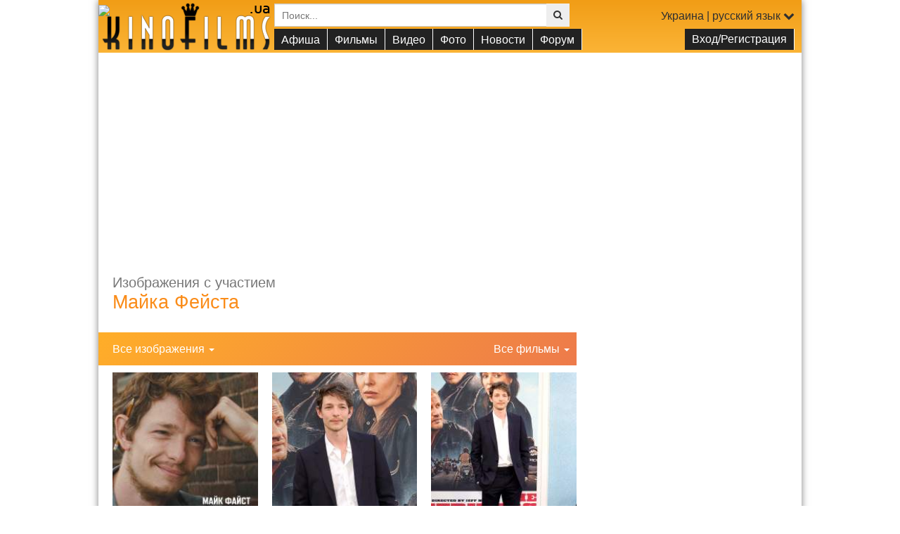

--- FILE ---
content_type: text/html; charset=UTF-8
request_url: https://www.kinofilms.ua/rus/star/233863/images/
body_size: 38609
content:
<!DOCTYPE HTML>
<html xmlns="http://www.w3.org/1999/xhtml" xmlns:og="http://opengraphprotocol.org/schema/" xmlns:fb="http://www.facebook.com/2008/fbml" dir="ltr" lang="ru-UA">
<head>
	<title>Майк Фейст: Изображения </title>
	<meta name="viewport" content="width=device-width, initial-scale=1.0, maximum-scale=1.0,user-scalable=no" />
	<meta http-equiv="Content-Type" content="text/html; charset=utf-8">
<meta http-equiv="Content-Language" content="uk">
<meta name="keywords" content="Майк Фейст: Изображения ">
<meta name="description" content="Майк Фейст: Изображения ">

<meta property="og:title" content="Майк Фейст: Изображения " />
<meta property="og:description"  content="" />
<meta property="og:url" content="https://www.kinofilms.ua/rus/star/233863/images/" />
<meta property="og:image" content="/images/person/big/233863.jpg" />
<meta name="cache-control" content="Public">
<meta name="Robots" content="index, follow">
<meta name="Distribution" content="Global">
<meta name="Revisit-After" content="1 Day">
<meta name='yandex-verification' content='69519785f406a769'>
<meta name="google-site-verification" content="c8sIklSPl8yWwp5cyE0RKWlYBO54h66sZ7kcP-d5_RQ">
<meta name="theme-color" content="#eea65b" />
<meta name="msapplication-navbutton-color" content="#eea65b" />
<meta name="apple-mobile-web-app-status-bar-style" content="#eea65b" />

	<link rel="icon" href="/favicon.ico" type="image/x-icon">
	<link rel="shortcut icon" href="/favicon.ico" type="image/x-icon">
	<link rel="stylesheet" type="text/css" href="/app/views/frontend/lib/bootstrap3/css/bootstrap.min.css?2020" />
<link rel="stylesheet" type="text/css" href="/app/views/frontend/lib/fontawesome/css/font-awesome.min.css" />
<link rel="stylesheet" type="text/css" href="/app/views/frontend/lib/cleditor/jquery.cleditor.css" />
<link rel="stylesheet" type="text/css" href="/app/views/frontend/lib/lightgallery/css/lightgallery.min.css" />

<script>
	var i1= new Image(); i1.src='/images/index2/play.svg';
	var i2= new Image(); i2.src='/images/index2/play_hover.svg';
	var i3= new Image(); i3.src='/images/index2/play_s.svg';
	var i4= new Image(); i4.src='/images/index2/play_s_hover.svg';
</script>	<!--[if lt IE 9]>
  <script src="/app/views/frontend/lib/html5shiv/html5shiv.js"></script>
  <script src="/app/views/frontend/lib/respond/respond.min.js"></script>
<![endif]-->

<script src="/app/views/frontend/lib/jquery-3.1.1.min.js"></script>

<script src="/app/views/frontend/lib/jquery.cookie.min.js"></script>
<script src="/app/views/frontend/lib/jquery.touchSwipe.min.js"></script>
<script src="/app/views/frontend/lib/jquery.appear.min.js"></script>

<script src="/app/views/frontend/lib/bootstrap3/js/bootstrap.min.js"></script>
<script src="/app/views/frontend/lib/bootstrap3/js/multimodal.min.js"></script>
<script src="/app/views/frontend/lib/bootstrap-wysiwyg/external/jquery.hotkeys.min.js"></script>
<script src="/app/views/frontend/lib/bootstrap-wysiwyg/bootstrap-wysiwyg.min.js"></script>

<script type="text/javascript" src="/jwplayer/jwplayer.js"></script>
<script type="text/javascript">jwplayer.key="sLEF8KYNPPYbLcGjmklNzWRAf9Zd/mCAoBrWLA==";</script>
<script src="/app/views/frontend/lib/lightgallery/js/lightgallery.min.js"></script>
<script type="text/javascript" src="https://bilet.vkino.com.ua/extras/widget/1.7a/main.min.js"></script>


<script src="/app/views/frontend/js/forum.min.js"></script>
<script src="/app/views/frontend/js/main.min.js?2021"></script>
<script src="/app/views/frontend/js/search.min.js"></script>




















<!-- Google tag (gtag.js) -->


 


<script async src="https://www.googletagmanager.com/gtag/js?id=G-0QV870J2PS"></script>
<script>
  window.dataLayer = window.dataLayer || [];
  function gtag(){ dataLayer.push(arguments); }
  gtag('js', new Date());

  gtag('config', 'G-0QV870J2PS');
</script>


<script src="https://cdn.admixer.net/scripts3/loader2.js" async data-inv="//inv-nets.admixer.net/" data-r="single" data-sender="admixer" data-bundle="desktop"></script>
<script type='text/javascript'>
(window.globalAmlAds = window.globalAmlAds || []).push(function() {
  globalAml.defineSlot({ z: 'f46cc0bb-f2cc-4ca5-9325-7e5801bb62cb', ph: 'admixer_f46cc0bbf2cc4ca593257e5801bb62cb_zone_5352_sect_33_site_33', i: 'inv-nets', s:'86d36455-230f-4ac5-b09f-b59e17ee2d4e', sender: 'admixer',zIndex:'99999999'  });
  globalAml.defineSlot({ z: 'b278716d-fb9d-498a-ba8a-6354277b8944', ph: 'admixer_b278716dfb9d498aba8a6354277b8944_zone_18397_sect_33_site_33', i: 'inv-nets', s:'86d36455-230f-4ac5-b09f-b59e17ee2d4e', sender: 'admixer',zIndex:'99999999' });
  globalAml.defineSlot({ z: 'df3f2d36-84be-4186-9c53-1ead3ac20558', ph: 'admixer_df3f2d3684be41869c531ead3ac20558_zone_1375_sect_33_site_33', i: 'inv-nets', s:'86d36455-230f-4ac5-b09f-b59e17ee2d4e', sender: 'admixer' });
  globalAml.singleRequest("admixer");
});
</script>												<style>
				.branding #KFheader{
			background: rgb(251,180,54);
			background: -moz-linear-gradient(0deg, rgba(251,180,54,1) 0%, rgba(241,157,22,1) 100%);
			background: -webkit-linear-gradient(0deg, rgba(251,180,54,1) 0%, rgba(241,157,22,1) 100%);
			background: linear-gradient(0deg, rgba(251,180,54,1) 0%, rgba(241,157,22,1) 100%);
			filter: progid:DXImageTransform.Microsoft.gradient(startColorstr="#fbb436",endColorstr="#f19d16",GradientType=1);
		}
		
		.jw-icon-hd::before{
		content: attr(data-label)!important;
		font-family: Arial,Helvetica,sans-serif;
		font-size:12px;
		display:inline-block;
		vertical-align:middle;
		margin-top:-7px;
		}
		.jw-icon-hd .jw-option:hover{ color:#fff; }
		blockquote p + p { margin-top: 13.5px; }
	</style>
</head>
<body id="top" name="top" class="branding user-off">
<div id="sitewrap">
		<div class="maincontainer">
		<header id="KFheader">
			<IMG SRC="https://gdeua.hit.gemius.pl/_1769104282/redot.gif?id=pyY1lj93APDSCuRWEiB3dtVpfcCBxK7FOv.jNG1X57P.X7/fastid=juasenymidvxmohszhqkydsnvyod/stparam=xkmhitinpz/nc=0/gdpr=0/gdpr_consent="/>
			<nav class="navbar" role="navigation">
				<ul class="nav navbar-nav">
					<li><a href="/" id="menu-btn"><i class="fa fa-2x fa-fw fa-bars"></i></a></li>
				</ul>
			</nav>
			<form id="search_form" name="search" action="/rus/search/" method="get" class="noswipe">
				<div class="input-group input-group-sm">
					<input id="search_form_field" name="q" type="text" value="" class="form-control" placeholder="Поиск..." autocomplete="off">
					<span class="input-group-btn">
						<button type="submit" class="btn btn-default"><i class="fa fa-search"></i></button>

											</span>
				</div>
				<div id="suggests" style="display:none;"></div>
			</form>

			<div id="KFheader-logo">
				<a href="/rus/" id="logo" class="hidden-md"></a>
				<a href="/rus/" id="logo_small" class="hidden-lg"></a>
			</div>
			<div id="languages" class="collapse">
				<div id="KF-languages">
					<a href="#" data-toggle="modal" data-target="#siteLanguage">Украина | русский язык <i class="fa fa-chevron-down"></i></a>
				</div>
			</div>
			<div id="m-menu">
	<ul>
				<li class="user">
			<a href="#" data-toggle="modal" data-target="#siteLogin">
				<i class="fa fa-fw fa-key"></i> Вход/Регистрация
			</a>
		</li>
				<li class="hidden-lg">
			<a href="/rus/">
				<i class="fa fa-fw fa-home"></i> На главную
			</a>
		</li>
		<li>
			<span>
				<i class="fa fa-fw fa-ticket"></i> Афиша
			</span>
			<ul>
				<li><a href="/rus/afisha/">Киноафиша фильмов <i class="fa fa-fw fa-ticket o"></i></a></li>
				<li><a href="/rus/cinemas/">Кинотеатры</a></li>
												<li class="divider"></li>
				<li><a href="/rus/afisha/ukr_premieres/">Премьеры в Украине</a></li>								<li><a href="/rus/afisha/premieres/">Мировые премьеры</a></li>
			</ul>
		</li>
		<li>
			<span>
				<i class="fa fa-fw fa-line-chart"></i> Фильмы
			</span>
			<ul>
				<li><a href="/rus/movies/movie/">Фильмы</a></li>
				<li><a href="/rus/movies/mult/">Мультфильмы</a></li>
				<li><a href="/rus/movies/serial/">Сериалы</a></li>
							</ul>
		</li>
		<li>
			<span>
				<i class="fa fa-fw fa-youtube-play"></i> Видео
			</span>
						<ul>
				<li><a href="/rus/videos/trailers/">Трейлеры</a></li>
				<li><a href="/rus/videos/trailers/?l=ukr&y=2026">Украинские трейлеры 2026</a></li>
				<li><a href="/rus/videos/trailers/?l=ukr&s=pop">Популярные трейлеры</a></li>
				<li><a href="/rus/videos/trailers/?l=original">Оригинальные трейлеры</a></li>
				<li><a href="/rus/videos/fragments/">Фрагменты</a></li>
				<li><a href="/rus/videos/videos_interviews/">Интервью</a></li>
				<li><a href="/rus/videos/">Все видео</a></li>
				<!--<li><a href="/rus/videos/">Ещё...</a></li>-->
							</ul>
		</li>
		<li>
			<span>
				<i class="fa fa-fw fa-picture-o"></i> Фото
			</span>
						<ul>
				<li><a href="/rus/img/shots/">Кадры</a></li>
				<li><a href="/rus/img/posters/">Постеры</a></li>
				<li><a href="/rus/img/photos_filming/">Фото со съемок</a></li>
				<li><a href="/rus/img/photos_premier/">Фото с премьер</a></li>
				<li><a href="/rus/img/walls/">Обои на рабочий стол</a></li>
				<li><a href="/rus/img/">Все изображения</a></li>
				<!--<li><a href="/rus/img/">Ещё...</a></li>-->

							</ul>

		</li>
		<li>
			<span>
				<i class="fa fa-fw fa-newspaper-o"></i>Новости
			</span>
						<ul>
				<li><a href="/rus/news/">Все новости</a></li>
									<li><a href="/rus/news/movies/">Новости фильмов</a></li>
									<li><a href="/rus/news/series/">Новости сериалов</a></li>
									<li><a href="/rus/news/new/">Обновления</a></li>
									<li><a href="/rus/news/reviews/">Рецензии</a></li>
									<li><a href="/rus/news/rumors/">Слухи</a></li>
									<li><a href="/rus/news/stars/">Новости звезд</a></li>
									<li><a href="/rus/news/casting/">Кастинг</a></li>
									<li><a href="/rus/news/articles/">Статьи</a></li>
									<li><a href="/rus/news/awards/">Награды и премии</a></li>
									<li><a href="/rus/news/quotes/">Цитаты</a></li>
									<li><a href="/rus/news/boxoffice/">Бокс-офис</a></li>
									<li><a href="/rus/news/talkshow/">Ток-шоу</a></li>
							</ul>
		</li>
		<li>
			<span>
				<i class="fa fa-fw fa-commenting"></i>Форум
			</span>
			<ul>
				<li><a href="/rus/forum/">Форумы</a></li>
				<li><a href="/rus/forum/new_posts/">Последние сообщения </a></li>
				<li><a href="/rus/forum/comments/">Отзывы и обсуждения</a></li>
							</ul>
		</li>

		<li class="hidden-lg">
			<a href="#" data-toggle="modal" data-target="#siteLanguage">
				<i class="fa fa-fw fa-map-o"></i>
				Украина<br><small>язык сайта: <u>русский</u></small>			</a>
		</li>
			</ul>
</div>		</header>
		<div id="KFheader-adtop">
										<div class="ad_zone5" style="background-color:#fff;">
				
				<script async src="//pagead2.googlesyndication.com/pagead/js/adsbygoogle.js"></script>
				<ins class="adsbygoogle"
				     style="display:block; max-width:100%; max-height:250px;"
				     data-ad-client="ca-pub-9248440775166955"
				     data-ad-slot="4349244138"
				     data-ad-format="auto"></ins>
				<script>
				(adsbygoogle = window.adsbygoogle || []).push({});
				</script></div>
			
		</div>


							<div id="mainbody">
	<div id="KFbody">
		<div id="KFcontent"><div id="KFinner" >
			
									<h1><small class="subtitle" style="">Изображения  с участием </small> <a href="/rus/star/233863/">Майка Фейста</a></h1>
	

			
<nav class="selector fw fwp bgc_w">
<div><div class="RS RS-link"><a href="#" class="dropdown-toggle" data-toggle="dropdown"><span class="RS-title">Все изображения</span>&nbsp;<span class="caret"></span></a><ul class="dropdown-menu RS-list"><li class="active"><a href="/rus/star/233863/images/">Все</a></li><li><a href="/rus/star/233863/posters/">Постеры [7]</a></li><li><a href="/rus/star/233863/shots/">Кадры [12]</a></li><li><a href="/rus/star/233863/photos_filming/">Фото со съемок [3]</a></li><li><a href="/rus/star/233863/photos_premier/">Фото с премьеры [5]</a></li><li><a href="/rus/star/233863/photos_events/">Фото с событий [7]</a></li><li><a href="/rus/star/233863/photos_promo/">Промо фотографии [3]</a></li></ul></div></div><div><div class="RS RS-link"><a href="#" class="dropdown-toggle" data-toggle="dropdown"><span class="RS-title">Все фильмы</span>&nbsp;<span class="caret"></span></a><ul class="dropdown-menu RS-list pull-right"><li class="active"><a href="/rus/star/233863/images/">Все</a></li><li ><a href="/rus/star/233863/images/m942544/">Соперники [25]</a></li><li ><a href="/rus/star/233863/images/m434068/">Вестсайдская история [9]</a></li><li ><a href="/rus/star/233863/images/m944375/">Байкеры [3]</a></li></ul></div></div>
</nav>
	<div id="images-list" class="clearfix" style="margin-top:0px;"><article class="img-wrapper col-xs-6 col-sm-6 col-md-4 it6"><div class="img-thumbnail"><a href="?photo=1011775" ><img src="/images/photos/w200/1011775.jpg" class="img-responsive"></a><p class="" style="font-size:12px;"><a href="/rus/star/233863/">Майк Фейст</a> на промо фото из фильма <a href="/rus/movie/944375/">Байкеры</a>&nbsp;(2023)</p></div></article><article class="img-wrapper col-xs-6 col-sm-6 col-md-4 it3"><div class="img-thumbnail"><a href="?photo=1011589" ><img src="/images/photos/w200/1011589.jpg" class="img-responsive"></a><p class="" style="font-size:12px;"><a href="/rus/star/233863/">Майк Фейст</a> на фото с премьеры из фильма <a href="/rus/movie/944375/">Байкеры</a>&nbsp;(2023)</p></div></article><article class="img-wrapper col-xs-6 col-sm-6 col-md-4 it3"><div class="img-thumbnail"><a href="?photo=1011588" ><img src="/images/photos/w200/1011588.jpg" class="img-responsive"></a><p class="" style="font-size:12px;"><a href="/rus/star/233863/">Майк Фейст</a> на фото с премьеры из фильма <a href="/rus/movie/944375/">Байкеры</a>&nbsp;(2023)</p></div></article><article class="img-wrapper col-xs-6 col-sm-6 col-md-4 it5"><div class="img-thumbnail"><a href="?photo=1010428" ><img src="/images/photos/w200/1010428.jpg" class="img-responsive"></a><p class="" style="font-size:12px;"><a href="/rus/star/122944/">Джош О’Коннор</a>, <a href="/rus/star/123479/">Зендея</a>, <a href="/rus/star/233863/">Майк Фейст</a> на постере из фильма <a href="/rus/movie/942544/">Соперники</a>&nbsp;(2024)</p></div></article><article class="img-wrapper col-xs-6 col-sm-6 col-md-4 it5"><div class="img-thumbnail"><a href="?photo=1010427" ><img src="/images/photos/w200/1010427.jpg" class="img-responsive"></a><p class="" style="font-size:12px;"><a href="/rus/star/122944/">Джош О’Коннор</a>, <a href="/rus/star/123479/">Зендея</a>, <a href="/rus/star/233863/">Майк Фейст</a> на постере из фильма <a href="/rus/movie/942544/">Соперники</a>&nbsp;(2024)</p></div></article><article class="img-wrapper col-xs-6 col-sm-6 col-md-4 it5"><div class="img-thumbnail"><a href="?photo=1010426" ><img src="/images/photos/w200/1010426.jpg" class="img-responsive"></a><p class="" style="font-size:12px;"><a href="/rus/star/122944/">Джош О’Коннор</a>, <a href="/rus/star/123479/">Зендея</a>, <a href="/rus/star/233863/">Майк Фейст</a> на постере из фильма <a href="/rus/movie/942544/">Соперники</a>&nbsp;(2024)</p></div></article><article class="img-wrapper col-xs-6 col-sm-6 col-md-4 it5"><div class="img-thumbnail"><a href="?photo=1010425" ><img src="/images/photos/w200/1010425.jpg" class="img-responsive"></a><p class="" style="font-size:12px;"><a href="/rus/star/122944/">Джош О’Коннор</a>, <a href="/rus/star/123479/">Зендея</a>, <a href="/rus/star/233863/">Майк Фейст</a> на постере из фильма <a href="/rus/movie/942544/">Соперники</a>&nbsp;(2024)</p></div></article><article class="img-wrapper col-xs-6 col-sm-6 col-md-4 it1"><div class="img-thumbnail"><a href="?photo=1010424" ><img src="/images/photos/w200/1010424.jpg" class="img-responsive"></a><p class="" style="font-size:12px;"><a href="/rus/star/123479/">Зендея</a>, <a href="/rus/star/233863/">Майк Фейст</a> на кадре из фильма <a href="/rus/movie/942544/">Соперники</a>&nbsp;(2024)</p></div></article><article class="img-wrapper col-xs-6 col-sm-6 col-md-4 it4"><div class="img-thumbnail"><a href="?photo=1010421" ><img src="/images/photos/w200/1010421.jpg" class="img-responsive"></a><p class="" style="font-size:12px;"><a href="/rus/star/122944/">Джош О’Коннор</a>, <a href="/rus/star/123479/">Зендея</a>, <a href="/rus/star/233863/">Майк Фейст</a> на фото с события из фильма <a href="/rus/movie/942544/">Соперники</a>&nbsp;(2024)</p></div></article><article class="img-wrapper col-xs-6 col-sm-6 col-md-4 it4"><div class="img-thumbnail"><a href="?photo=1010420" ><img src="/images/photos/w200/1010420.jpg" class="img-responsive"></a><p class="" style="font-size:12px;"><a href="/rus/star/122944/">Джош О’Коннор</a>, <a href="/rus/star/123479/">Зендея</a>, <a href="/rus/star/233863/">Майк Фейст</a> на фото с события из фильма <a href="/rus/movie/942544/">Соперники</a>&nbsp;(2024)</p></div></article><article class="img-wrapper col-xs-6 col-sm-6 col-md-4 it4"><div class="img-thumbnail"><a href="?photo=1010419" ><img src="/images/photos/w200/1010419.jpg" class="img-responsive"></a><p class="" style="font-size:12px;"><a href="/rus/star/122944/">Джош О’Коннор</a>, <a href="/rus/star/123479/">Зендея</a>, <a href="/rus/star/233863/">Майк Фейст</a> на фото с события из фильма <a href="/rus/movie/942544/">Соперники</a>&nbsp;(2024)</p></div></article><article class="img-wrapper col-xs-6 col-sm-6 col-md-4 it4"><div class="img-thumbnail"><a href="?photo=1010414" ><img src="/images/photos/w200/1010414.jpg" class="img-responsive"></a><p class="" style="font-size:12px;"><a href="/rus/star/122944/">Джош О’Коннор</a>, <a href="/rus/star/123479/">Зендея</a>, <a href="/rus/star/233863/">Майк Фейст</a> на фото с события из фильма <a href="/rus/movie/942544/">Соперники</a>&nbsp;(2024)</p></div></article><article class="img-wrapper col-xs-6 col-sm-6 col-md-4 it6"><div class="img-thumbnail"><a href="?photo=1010411" ><img src="/images/photos/w200/1010411.jpg" class="img-responsive"></a><p class="" style="font-size:12px;"><a href="/rus/star/122944/">Джош О’Коннор</a>, <a href="/rus/star/123479/">Зендея</a>, <a href="/rus/star/233863/">Майк Фейст</a> на промо фото из фильма <a href="/rus/movie/942544/">Соперники</a>&nbsp;(2024)</p></div></article><article class="img-wrapper col-xs-6 col-sm-6 col-md-4 it3"><div class="img-thumbnail"><a href="?photo=1009382" ><img src="/images/photos/w200/1009382.jpg" class="img-responsive"></a><p class="" style="font-size:12px;"><a href="/rus/star/122944/">Джош О’Коннор</a>, <a href="/rus/star/123479/">Зендея</a>, <a href="/rus/star/233863/">Майк Фейст</a> на фото с премьеры из фильма <a href="/rus/movie/942544/">Соперники</a>&nbsp;(2024)</p></div></article><article class="img-wrapper col-xs-6 col-sm-6 col-md-4 it3"><div class="img-thumbnail"><a href="?photo=1009379" ><img src="/images/photos/w200/1009379.jpg" class="img-responsive"></a><p class="" style="font-size:12px;"><a href="/rus/star/233863/">Майк Фейст</a> на фото с премьеры из фильма <a href="/rus/movie/942544/">Соперники</a>&nbsp;(2024)</p></div></article><article class="img-wrapper col-xs-6 col-sm-6 col-md-4 it1"><div class="img-thumbnail"><a href="?photo=1009325" ><img src="/images/photos/w200/1009325.jpg" class="img-responsive"></a><p class="" style="font-size:12px;"><a href="/rus/star/233863/">Майк Фейст</a> на кадре из фильма <a href="/rus/movie/942544/">Соперники</a>&nbsp;(2024)</p></div></article><article class="img-wrapper col-xs-6 col-sm-6 col-md-4 it1"><div class="img-thumbnail"><a href="?photo=1009323" ><img src="/images/photos/w200/1009323.jpg" class="img-responsive"></a><p class="" style="font-size:12px;"><a href="/rus/star/123479/">Зендея</a>, <a href="/rus/star/233863/">Майк Фейст</a> на кадре из фильма <a href="/rus/movie/942544/">Соперники</a>&nbsp;(2024)</p></div></article><article class="img-wrapper col-xs-6 col-sm-6 col-md-4 it1"><div class="img-thumbnail"><a href="?photo=1009322" ><img src="/images/photos/w200/1009322.jpg" class="img-responsive"></a><p class="" style="font-size:12px;"><a href="/rus/star/122944/">Джош О’Коннор</a>, <a href="/rus/star/233863/">Майк Фейст</a> на кадре из фильма <a href="/rus/movie/942544/">Соперники</a>&nbsp;(2024)</p></div></article><article class="img-wrapper col-xs-6 col-sm-6 col-md-4 it4"><div class="img-thumbnail"><a href="?photo=1009309" ><img src="/images/photos/w200/1009309.jpg" class="img-responsive"></a><p class="" style="font-size:12px;"><a href="/rus/star/122944/">Джош О’Коннор</a>, <a href="/rus/star/123471/">Лука Гуаданьино</a>, <a href="/rus/star/123479/">Зендея</a>, <a href="/rus/star/233863/">Майк Фейст</a> на фото с события из фильма <a href="/rus/movie/942544/">Соперники</a>&nbsp;(2024)</p></div></article><article class="img-wrapper col-xs-6 col-sm-6 col-md-4 it4"><div class="img-thumbnail"><a href="?photo=1009308" ><img src="/images/photos/w200/1009308.jpg" class="img-responsive"></a><p class="" style="font-size:12px;"><a href="/rus/star/122944/">Джош О’Коннор</a>, <a href="/rus/star/123479/">Зендея</a>, <a href="/rus/star/233863/">Майк Фейст</a> на фото с события из фильма <a href="/rus/movie/942544/">Соперники</a>&nbsp;(2024)</p></div></article><article class="img-wrapper col-xs-6 col-sm-6 col-md-4 it4"><div class="img-thumbnail"><a href="?photo=1009307" ><img src="/images/photos/w200/1009307.jpg" class="img-responsive"></a><p class="" style="font-size:12px;"><a href="/rus/star/233863/">Майк Фейст</a> на фото с события из фильма <a href="/rus/movie/942544/">Соперники</a>&nbsp;(2024)</p></div></article><article class="img-wrapper col-xs-6 col-sm-6 col-md-4 it6"><div class="img-thumbnail"><a href="?photo=1008911" ><img src="/images/photos/w200/1008911.jpg" class="img-responsive"></a><p class="" style="font-size:12px;"><a href="/rus/star/122944/">Джош О’Коннор</a>, <a href="/rus/star/123479/">Зендея</a>, <a href="/rus/star/233863/">Майк Фейст</a> на промо фото из фильма <a href="/rus/movie/942544/">Соперники</a>&nbsp;(2024)</p></div></article><article class="img-wrapper col-xs-6 col-sm-6 col-md-4 it3"><div class="img-thumbnail"><a href="?photo=1008104" ><img src="/images/photos/w200/1008104.jpg" class="img-responsive"></a><p class="" style="font-size:12px;"><a href="/rus/star/122944/">Джош О’Коннор</a>, <a href="/rus/star/123479/">Зендея</a>, <a href="/rus/star/233863/">Майк Фейст</a> на фото с премьеры из фильма <a href="/rus/movie/942544/">Соперники</a>&nbsp;(2024)</p></div></article><article class="img-wrapper col-xs-6 col-sm-6 col-md-4 it5"><div class="img-thumbnail"><a href="?photo=1007406" ><img src="/images/photos/w200/1007406.jpg" class="img-responsive"></a><p class="" style="font-size:12px;"><a href="/rus/star/122944/">Джош О’Коннор</a>, <a href="/rus/star/123479/">Зендея</a>, <a href="/rus/star/233863/">Майк Фейст</a> на постере из фильма <a href="/rus/movie/942544/">Соперники</a>&nbsp;(2024)</p></div></article><article class="img-wrapper col-xs-6 col-sm-6 col-md-4 it5"><div class="img-thumbnail"><a href="?photo=1006174" ><img src="/images/photos/w200/1006174.jpg" class="img-responsive"></a><p class="" style="font-size:12px;"><a href="/rus/star/122944/">Джош О’Коннор</a>, <a href="/rus/star/123479/">Зендея</a>, <a href="/rus/star/233863/">Майк Фейст</a> на постере из фильма <a href="/rus/movie/942544/">Соперники</a>&nbsp;(2024)</p></div></article><article class="img-wrapper col-xs-6 col-sm-6 col-md-4 it5"><div class="img-thumbnail"><a href="?photo=1006173" ><img src="/images/photos/w200/1006173.jpg" class="img-responsive"></a><p class="" style="font-size:12px;"><a href="/rus/star/122944/">Джош О’Коннор</a>, <a href="/rus/star/123479/">Зендея</a>, <a href="/rus/star/233863/">Майк Фейст</a> на постере из фильма <a href="/rus/movie/942544/">Соперники</a>&nbsp;(2024)</p></div></article><article class="img-wrapper col-xs-6 col-sm-6 col-md-4 it1"><div class="img-thumbnail"><a href="?photo=1001228" ><img src="/images/photos/w200/1001228.jpg" class="img-responsive"></a><p class="" style="font-size:12px;"><a href="/rus/star/122944/">Джош О’Коннор</a>, <a href="/rus/star/123479/">Зендея</a>, <a href="/rus/star/233863/">Майк Фейст</a> на кадре из фильма <a href="/rus/movie/942544/">Соперники</a>&nbsp;(2024)</p></div></article><article class="img-wrapper col-xs-6 col-sm-6 col-md-4 it1"><div class="img-thumbnail"><a href="?photo=1001227" ><img src="/images/photos/w200/1001227.jpg" class="img-responsive"></a><p class="" style="font-size:12px;"><a href="/rus/star/122944/">Джош О’Коннор</a>, <a href="/rus/star/123479/">Зендея</a>, <a href="/rus/star/233863/">Майк Фейст</a> на кадре из фильма <a href="/rus/movie/942544/">Соперники</a>&nbsp;(2024)</p></div></article><article class="img-wrapper col-xs-6 col-sm-6 col-md-4 it1"><div class="img-thumbnail"><a href="?photo=981859" ><img src="/images/photos/w200/981859.jpg" class="img-responsive"></a><p class="" style="font-size:12px;"><a href="/rus/star/120993/">Энсел Элгорт</a>, <a href="/rus/star/233863/">Майк Фейст</a> на кадре из фильма <a href="/rus/movie/434068/">Вестсайдская история</a>&nbsp;(2021)</p></div></article><article class="img-wrapper col-xs-6 col-sm-6 col-md-4 it1"><div class="img-thumbnail"><a href="?photo=981848" ><img src="/images/photos/w200/981848.jpg" class="img-responsive"></a><p class="" style="font-size:12px;"><a href="/rus/star/233863/">Майк Фейст</a>, <a href="/rus/star/1571693/">Дэвид Альварез</a>, <a href="/rus/star/2105755/">Ариана Дебоуз</a>, <a href="/rus/star/3551408/">Палома Гарсиа Ли</a> на кадре из фильма <a href="/rus/movie/434068/">Вестсайдская история</a>&nbsp;(2021)</p></div></article>	</div>
	
		<ul class="pager">
					<li class="previous disabled"><span>&larr;<span class="hidden-sm"> Назад</span></span></li>
				<li class="center hidden-xs">
			<ul class="pagination">
								<li class="active"><span>1</span></li>
															<li><a href="/rus/star/233863/images/?page=2">2</a></li>
																	</ul>
		</li>
					<li class="next"><a href="/rus/star/233863/images/?page=2"><span class="hidden-sm">Далее </span>&rarr;</a></li>
			</ul>

			<div class="clearfix ov" style="max-width:660px;">
				

				
			</div>
		</div></div>
		
			<div id="KFside">
				


<div id='admixer_df3f2d3684be41869c531ead3ac20558_zone_1375_sect_33_site_33' data-sender='admixer'></div>
<script type='text/javascript'>
    (window.globalAmlAds = window.globalAmlAds || []).push(function() {
        globalAml.display('admixer_df3f2d3684be41869c531ead3ac20558_zone_1375_sect_33_site_33');
    });
</script>


<iframe title="FPV" width="300" height="300" scrolling="no" frameborder="0" src="/images/r/kf/fpv/index.html"></iframe>

<aside>
	<div id="banner" style="text-align:center;">
		<script async src="https://pagead2.googlesyndication.com/pagead/js/adsbygoogle.js"></script>
		<ins class="adsbygoogle"
		     style="display:inline-block;width:300px;height:600px"
		     data-ad-client="ca-pub-9248440775166955"
		     data-ad-slot="7832988841"></ins>
		<script>
		     (adsbygoogle = window.adsbygoogle || []).push({});
		</script>
	</div>
</aside>



<aside>
	<a href="/rus/news/26182/"><img src="/images/r/kf/universe.jpg" alt="Рецензія на фільм «Ти – космос»"></a>
</aside>




















<aside>
	<div id="sBanner" style="width:300px;height:300px; overflow:hidden; background: url('/images/index/side_fb_tw.jpg') 0 0 no-repeat;">
		<a href="https://www.facebook.com/KinoFilms.ua/" target="_blank" rel="nofollow" style="display:block; height:150px;"></a>
		<a href="https://twitter.com/KinoFilmsUA"  target="_blank" rel="nofollow"  style="display:block; height:150px;"></a>
	</div>
</aside>
<aside>
	<script async src="//pagead2.googlesyndication.com/pagead/js/adsbygoogle.js"></script>
	<!-- KinoFIlms_RB_tower -->
	<ins class="adsbygoogle"
	     style="display:inline-block;width:300px;height:600px"
	     data-ad-client="ca-pub-9248440775166955"
	     data-ad-slot="8906063642"></ins>
	<script>
	(adsbygoogle = window.adsbygoogle || []).push({});
	</script>
</aside>
			</div>
		
	</div>
</div>		
		<div class="footer">
										<div class="text-muted"><b>Самые ожидаемые фильмы:</b>
				<a href="/rus/movie/957513/">Майкл</a> (23 апреля), <a href="/rus/movie/949743/">Ваяна</a> (9 июля), <a href="/rus/movie/943352/">Мстители: Секретные войны</a> (6 мая), <a href="/rus/movie/945536/">Бэтмен 2</a> (30 сентября), <a href="/rus/movie/60759/">Аватар 4</a> (20 декабря), <a href="/rus/movie/100159/">Аватар 5</a> (18 декабря)</div>
											</div>
		<footer>
			<div class="clearfix">
				<div class="pull-right">
									</div>
				<div>
					<a href="/rus/contacts/" rel="nofollow">Контакты</a> | <a href="/rus/rss/" rel="nofollow">RSS</a> | <a href="/rus/terms/" rel="nofollow">Политика конфиденциальности</a>
					<br><div>
						<p>Информация, размещенная на сайте KinoFilms, не может быть использована другими ресурсами без письменного разрешения администрации KinoFilms.ua</p>
						<p>Copyright 2006 &ndash; 2026
												</p>

						<span id="md-test" class="visible-xs-inline visible-sm-inline visible-md-inline hidden-lg"></span>
						<span id="sm-test" class="visible-xs-inline visible-sm-inline hidden-md hidden-lg"></span>
						<span id="md" class="visible-sm-inline visible-md-inline visible-lg-inline"></span>
					</div>
				</div>
			</div>
		</footer>
	</div>
</div>
<!-- Modal -->
	<div class="modal" id="videoplayerModal" tabindex="-1" role="dialog" aria-labelledby="videoplay" aria-hidden="true">
	  <div class="modal-dialog modal-lg modal-dialog-video">
		<button type="button" class="close-video" data-dismiss="modal" aria-label="Close"><span aria-hidden="true">&times;</span></button>
		<div class="modal-content">
					</div>
	  </div>
	</div>

	<div id="imageplayer"></div>

	<div class="modal fade" id="siteCity" tabindex="-1" role="dialog" aria-hidden="true">
	  <div class="modal-dialog modal-md">
		<div class="modal-content">
			<div class="modal-header">
				<button type="button" class="close" data-dismiss="modal" aria-label="Close"><span aria-hidden="true">&times;</span></button>
				<div class="modal-title">Выберите город для афиши</div>
			</div>
			<div class="modal-body city-selector">
			</div>
		</div>
	  </div>
	</div>

	<div class="modal fade" id="siteLogin" tabindex="-1" role="dialog" aria-labelledby="login form" aria-hidden="true">
	  <div class="modal-dialog modal-sm">
		<div class="modal-content">
			<div style="display:block;height:200px;line-height:200px;text-align:center;font-size:100px;" class="loading"></div>
		</div>
	  </div>
	</div>

	<div class="modal fade1" id="siteLanguage" tabindex="-1" role="dialog" aria-labelledby="language form" aria-hidden="true">
	  <div class="modal-dialog">
		<div class="modal-content">
			<div class="modal-header">
				<button type="button" class="close" data-dismiss="modal" aria-label="Close"><span aria-hidden="true">&times;</span></button>
				<div class="modal-title"><i class="fa fa-lg fa-language"></i> Выбор языка сайта</div>
			</div>
			<div class="modal-body">
				<div class="row">
					<div class="col-xs-6 text-center"><a href="/star/233863/images/" class="shake-trigger"><img src="/app/views/frontend/img/lang/ukr.jpg" alt="" class="img-responsive shake-rotate"><br><br>Украинский язык</a></div>

					<div class="col-xs-6 text-center"><a href="/rus/star/233863/images/" class="shake-trigger"><img src="/app/views/frontend/img/lang/rus.jpg" alt="" class="img-responsive shake-rotate"><br><br>Русский язык</a></div>

									</div>
				<hr class="login_hr" style="margin:30px 0;">
				<div class="block">
					<div class="h3">С чем это связано</div>
					<p>Вы можете выбрать, на каком языке читать наш сайт – на украинском или русском.</p><p>Украинские названия зарубежных фильмов часто отличаются от российских, но до сих пор многие украинские кинотеатры берут названия с российских сайтов, вместо того, чтобы переводить с украинского. Например, «Атомная блондинка» в России назывался «Взрывная блондинка», «Махач учителей» – «Битва преподов», «Салли» – «Чудо на Гудзоне», «Аудитор» – «Расплата» и т.д. Чтобы такой неразберихи не было у нас, мы сделали отдельные локализованные версии для украинских и для российских зрителей.</p>
				</div>
			</div>
		</div>
	  </div>
	</div>


	<script>

// Переменные для Google Analytics
//var _gaq = [['_setAccount', 'UA-XXXXXXX-X'], ['_trackPageview']];

// Переменная для указания языка для отображения виджетов Google+
window.___gcfg = {lang: 'ru'};

// Инициализация ВКонтакте
/*window.vkAsyncInit = function () {
VK.init({apiId: 4235057, onlyWidgets: true});
if(document.getElementById('vk_groups')!==null)
	VK.Widgets.Group("vk_groups", {mode: 0, width: "300", height: "250", color1: 'FFFFFF', color2: '2B587A', color3: '5B7FA6'}, 35874896);
if(document.getElementById('vk_poll')!==null)
VK.Widgets.Poll("vk_poll", {width: 300}, "175203523_01ba8d8d0c6d519ffc");*/

//VK.Widgets.Like('vk_like', {type: 'mini', height: 20});
/*$('.vk_like').each(function(i){
	var $this = $(this);
	$this.attr('id',"vk_like"+i);
	var type = $this.data('type') || 'mini';
	var height = $this.data('height') || '20';
	var page_id = $this.data('id') || null;
	VK.Widgets.Like("vk_like"+i, {type: type, height: height},page_id);
});*/
/*var list = document.querySelectorAll(".vk_like");
for (var i = 0; i < list.length; ++i) {
  console.log(list.item(i));  // Calling myNodeList.item(i) isn't necessary in JavaScript
}*/
//console.log(list);
//alert(print_r(list));
/*for (var i in list) {
	alert(list[i]);
} */

//VK.Widgets.Comments('vk_comments', {limit: 20, width: '420', attach: '*'});
//};


// Инициализация Facebook
window.fbAsyncInit = function() {
FB.init({ appId : '1424529307831870', status : true, cookie : true, xfbml : true, oauth: true }); };

// Функция асинхронной загрузки
(function(a, c, f) { function g() {
	var d, a = c.getElementsByTagName(f)[0],
		b = function(b, e) {
			c.getElementById(e) || (d = c.createElement(f), d.src = b, d.async = !0, e && (d.id = e), a.parentNode.insertBefore(d, a))
		};
	b("//connect.facebook.net/ru_RU/all.js", "facebook-jssdk");
	b("https://platform.twitter.com/widgets.js", "twitter-wjs");
	b("https://apis.google.com/js/plusone.js");
	//b("//vk.com/js/api/openapi.js");
	//b(("https:" == c.location.protocol ? "https://ssl" : "http://www") + ".google-analytics.com/ga.js")
}
a.addEventListener ? a.addEventListener("load", g, !1) : a.attachEvent && a.attachEvent("onload", g)
})(window, document, "script");

</script><noscript><div class="noscript">Для корректной работы сайта включите <b>JavaScript</b> в вашем браузере!</div></noscript>

<div id='admixer_f46cc0bbf2cc4ca593257e5801bb62cb_zone_5352_sect_33_site_33' data-sender='admixer'></div>
<script type='text/javascript'>
    (window.globalAmlAds = window.globalAmlAds || []).push(function() {
globalAml.display('admixer_f46cc0bbf2cc4ca593257e5801bb62cb_zone_5352_sect_33_site_33');
});
</script>
<div id='admixer_b278716dfb9d498aba8a6354277b8944_zone_18397_sect_33_site_33' data-sender='admixer'></div>
<script type='text/javascript'>
    (window.globalAmlAds = window.globalAmlAds || []).push(function() {
globalAml.display('admixer_b278716dfb9d498aba8a6354277b8944_zone_18397_sect_33_site_33');
});
</script>
<IMG SRC="https://gdeua.hit.gemius.pl/_1769104282/redot.gif?id=pyY1lj93APDSCuRWEiB3dtVpfcCBxK7FOv.jNG1X57P.X7/fastid=juasenymidvxmohszhqkydsnvyod/stparam=xkmhitinpz/nc=0/gdpr=0/gdpr_consent="/>

</body>
</html>

--- FILE ---
content_type: text/html; charset=utf-8
request_url: https://www.google.com/recaptcha/api2/aframe
body_size: 269
content:
<!DOCTYPE HTML><html><head><meta http-equiv="content-type" content="text/html; charset=UTF-8"></head><body><script nonce="ETIyPwChg5VDrJQhuzVHdw">/** Anti-fraud and anti-abuse applications only. See google.com/recaptcha */ try{var clients={'sodar':'https://pagead2.googlesyndication.com/pagead/sodar?'};window.addEventListener("message",function(a){try{if(a.source===window.parent){var b=JSON.parse(a.data);var c=clients[b['id']];if(c){var d=document.createElement('img');d.src=c+b['params']+'&rc='+(localStorage.getItem("rc::a")?sessionStorage.getItem("rc::b"):"");window.document.body.appendChild(d);sessionStorage.setItem("rc::e",parseInt(sessionStorage.getItem("rc::e")||0)+1);localStorage.setItem("rc::h",'1769104286304');}}}catch(b){}});window.parent.postMessage("_grecaptcha_ready", "*");}catch(b){}</script></body></html>

--- FILE ---
content_type: text/css
request_url: https://www.kinofilms.ua/app/views/frontend/lib/bootstrap3/css/bootstrap.min.css?2020
body_size: 185828
content:
/*! normalize.css v3.0.3 | MIT License | github.com/necolas/normalize.css */html{font-family:sans-serif;-ms-text-size-adjust:100%;-webkit-text-size-adjust:100%}body{margin:0}article,aside,details,figcaption,figure,footer,header,hgroup,main,menu,nav,section,summary{display:block}audio,canvas,progress,video{display:inline-block;vertical-align:baseline}audio:not([controls]){display:none;height:0}[hidden],template{display:none}a{background-color:transparent}a:active,a:hover{outline:0}b,strong{font-weight:700}dfn{font-style:italic}h1{margin:.67em 0}mark{background:#ff0;color:#000}sub,sup{font-size:75%;line-height:0;position:relative;vertical-align:baseline}sup{top:-.5em}sub{bottom:-.25em}img{border:0}svg:not(:root){overflow:hidden}hr{box-sizing:content-box;height:0}pre{overflow:auto}code,kbd,pre,samp{font-size:1em}button,input,optgroup,select,textarea{color:inherit;font:inherit;margin:0}button{overflow:visible}button,select{text-transform:none}button,html input[type=button],input[type=reset],input[type=submit]{-webkit-appearance:button;cursor:pointer}button[disabled],html input[disabled]{cursor:default}button::-moz-focus-inner,input::-moz-focus-inner{border:0;padding:0}input[type=checkbox],input[type=radio]{box-sizing:border-box;padding:0}input[type=number]::-webkit-inner-spin-button,input[type=number]::-webkit-outer-spin-button{height:auto}input[type=search]::-webkit-search-cancel-button,input[type=search]::-webkit-search-decoration{-webkit-appearance:none}textarea{overflow:auto}optgroup{font-weight:700}table{border-collapse:collapse;border-spacing:0}td,th{padding:0}/*! Source: https://github.com/h5bp/html5-boilerplate/blob/master/src/css/main.css */@media print{*,:after,:before{background:0 0!important;color:#000!important;box-shadow:none!important;text-shadow:none!important}a,a:visited{text-decoration:underline}a[href]:after{content:" (" attr(href) ")"}abbr[title]:after{content:" (" attr(title) ")"}a[href^="javascript:"]:after,a[href^="#"]:after{content:""}blockquote,pre{border:1px solid #999;page-break-inside:avoid}thead{display:table-header-group}img,tr{page-break-inside:avoid}img{max-width:100%!important}h2,h3,p{orphans:3;widows:3}h2,h3{page-break-after:avoid}.navbar{display:none}.btn>.caret,.dropup>.btn>.caret{border-top-color:#000!important}.label{border:1px solid #000}.table{border-collapse:collapse!important}.table td,.table th{background-color:#fff!important}.table-bordered td,.table-bordered th{border:1px solid #ddd!important}}*,:after,:before{-webkit-box-sizing:border-box;-moz-box-sizing:border-box;box-sizing:border-box}html{font-size:10px;-webkit-tap-highlight-color:rgba(0,0,0,0)}body{font-family:"Helvetica Neue",Helvetica,Tahoma,Arial,sans-serif;font-size:16px;line-height:1.7;color:#333;background-color:#fff}button,input,select,textarea{font-family:inherit;font-size:inherit;line-height:inherit}a{color:#136cb2;text-decoration:none}a:focus,a:hover{color:#0c426d;text-decoration:underline}a:focus{outline-offset:-2px}figure{margin:0}img{vertical-align:middle}.carousel-inner>.item>a>img,.carousel-inner>.item>img,.img-responsive,.thumbnail a>img,.thumbnail>img{display:block;max-width:100%;height:auto}.img-rounded{border-radius:0}.img-thumbnail{line-height:1.7;background-color:#fff;border:1px solid #ddd;border-radius:0;-webkit-transition:all .2s ease-in-out;-o-transition:all .2s ease-in-out;transition:all .2s ease-in-out;display:inline-block;max-width:100%;height:auto}.img-circle{border-radius:50%}hr{border:0;border-top:1px solid #ddd}.sr-only{position:absolute;width:1px;height:1px;margin:-1px;padding:0;overflow:hidden;clip:rect(0,0,0,0);border:0}.sr-only-focusable:active,.sr-only-focusable:focus{position:static;width:auto;height:auto;margin:0;overflow:visible;clip:auto}[role=button]{cursor:pointer}.h1,.h2,.h3,.h4,.h5,.h6,h1,h2,h3,h4,h5,h6{font-family:inherit;font-weight:400;line-height:1.2;color:inherit}.h1 .small,.h1 small,.h2 .small,.h2 small,.h3 .small,.h3 small,.h4 .small,.h4 small,.h5 .small,.h5 small,.h6 .small,.h6 small,h1 .small,h1 small,h2 .small,h2 small,h3 .small,h3 small,h4 .small,h4 small,h5 .small,h5 small,h6 .small,h6 small{font-weight:400;color:#777}.h1,h1{margin-top:13.5px;margin-bottom:13.5px}.h1 .h2,.h1 .h3,.h1 h2,.h1 h3,h1 .h2,h1 .h3,h1 h2,h1 h3{margin-top:13.5px;margin-bottom:6.75px}.h1 .small,.h1 small,h1 .small,h1 small{font-size:75%}.h4,.h5,.h6,h4,h5,h6{margin-top:13.5px;margin-bottom:6.75px}.h4 .small,.h4 small,.h5 .small,.h5 small,.h6 .small,.h6 small,h4 .small,h4 small,h5 .small,h5 small,h6 .small,h6 small{font-size:75%}.h1,h1{font-size:27px}.h2,h2{font-size:24px}.h3,h3{font-size:21px}.h4,.h5,h4,h5{font-size:16px}.h6,h6{font-size:14px}p{margin:13.5px 0}blockquote+p>a>img,blockquote+p>img{margin-top:-13.5px}.lead{margin-bottom:27px;font-size:18px;font-weight:300;line-height:1.4}@media (min-width:400px){.lead{font-size:24px}}.small,small{font-size:87%}.mark,mark{background-color:#fcf8e3;padding:.2em}.text-left{text-align:left}.text-right{text-align:right}.text-center{text-align:center}.text-justify{text-align:justify}.text-nowrap{white-space:nowrap}.text-lowercase{text-transform:lowercase}.text-uppercase{text-transform:uppercase}.text-capitalize{text-transform:capitalize}.text-muted{color:#777}.text-primary{color:#136cb2}a.text-primary:focus,a.text-primary:hover{color:#0e5084}.text-success{color:#5cb85c}a.text-success:focus,a.text-success:hover{color:#449d44}.text-info{color:#5bc0de}a.text-info:focus,a.text-info:hover{color:#31b0d5}.text-warning{color:#fa8c19}a.text-warning:focus,a.text-warning:hover{color:#db7205}.text-danger{color:#ea4335}a.text-danger:focus,a.text-danger:hover{color:#d62516}.text-coral{color:#f92672}a.text-coral:focus,a.text-coral:hover{color:#e60657}.bg-primary{color:#fff;background-color:#136cb2}a.bg-primary:focus,a.bg-primary:hover{background-color:#0e5084}.bg-success{background-color:#dff0d8}a.bg-success:focus,a.bg-success:hover{background-color:#c1e2b3}.bg-info{background-color:#d9edf7}a.bg-info:focus,a.bg-info:hover{background-color:#afd9ee}.bg-warning{background-color:#fcf8e3}a.bg-warning:focus,a.bg-warning:hover{background-color:#f7ecb5}.bg-danger{background-color:#f2dede}a.bg-danger:focus,a.bg-danger:hover{background-color:#e4b9b9}.page-header{padding-bottom:12.5px;margin:54px 0 27px;border-bottom:1px solid #eee}ol,ul{margin-top:0;margin-bottom:13.5px}ol ol,ol ul,ul ol,ul ul{margin-bottom:0}.list-unstyled{padding-left:0;list-style:none}.list-inline{padding-left:0;list-style:none;margin-left:-5px}.list-inline>li{display:inline-block;padding-left:5px;padding-right:5px}dl{margin-top:0;margin-bottom:27px}dd,dt{line-height:1.7}dt{font-weight:700}dd{margin-left:0}@media (min-width:720px){.dl-horizontal dt{float:left;width:160px;clear:left;text-align:right;overflow:hidden;text-overflow:ellipsis;white-space:nowrap}.dl-horizontal dd{margin-left:180px}}abbr[data-original-title],abbr[title]{cursor:help;border-bottom:1px dotted #777}.initialism{font-size:90%;text-transform:uppercase}blockquote{margin:0;font-size:16px}blockquote ol:last-child,blockquote p:last-child,blockquote ul:last-child{margin-bottom:0}blockquote .small,blockquote footer,blockquote small{display:block;font-size:80%;line-height:1.7;color:#777}blockquote .small:before,blockquote footer:before,blockquote small:before{content:'\2014 \00A0'}.blockquote-reverse,blockquote.pull-right{padding-right:15px;padding-left:0;border-right:5px solid #eee;border-left:0;text-align:right}.blockquote-reverse .small:before,.blockquote-reverse footer:before,.blockquote-reverse small:before,blockquote.pull-right .small:before,blockquote.pull-right footer:before,blockquote.pull-right small:before{content:''}.blockquote-reverse .small:after,.blockquote-reverse footer:after,.blockquote-reverse small:after,blockquote.pull-right .small:after,blockquote.pull-right footer:after,blockquote.pull-right small:after{content:'\00A0 \2014'}address{margin-bottom:27px;font-style:normal;line-height:1.7}@media only screen and (min-width:1200px){.h1,.h2,.h3,h1,h2,h3{margin-top:27px;margin-bottom:27px}.h2,.h3,h2,h3{margin-top:27px;margin-bottom:13.5px}}code,kbd,pre,samp{font-family:Menlo,Monaco,Consolas,"Courier New",monospace}code{padding:2px 4px;font-size:90%;color:#c7254e;background-color:#f9f2f4;border-radius:0}kbd{padding:2px 4px;font-size:90%;color:#fff;background-color:#333;border-radius:0;box-shadow:inset 0 -1px 0 rgba(0,0,0,.25)}kbd kbd{padding:0;font-size:100%;font-weight:700;box-shadow:none}pre{display:block;padding:13px;margin:0 0 13.5px;font-size:15px;line-height:1.7;word-break:break-all;word-wrap:break-word;color:#333;background-color:#f5f5f5;border:1px solid #ccc;border-radius:0}pre code{padding:0;font-size:inherit;color:inherit;white-space:pre-wrap;background-color:transparent;border-radius:0}.pre-scrollable{max-height:340px;overflow-y:scroll}.container,.container-fluid{margin-right:auto;margin-left:auto;padding-left:5px;padding-right:5px}@media (min-width:400px){.container{width:400px}}@media (min-width:720px){.container{width:780px}}@media (min-width:1200px){.container{width:1000px}}.row{margin-left:-5px;margin-right:-5px}.col-lg-1,.col-lg-10,.col-lg-11,.col-lg-12,.col-lg-2,.col-lg-3,.col-lg-4,.col-lg-5,.col-lg-6,.col-lg-7,.col-lg-8,.col-lg-9,.col-md-1,.col-md-10,.col-md-11,.col-md-12,.col-md-2,.col-md-3,.col-md-4,.col-md-5,.col-md-6,.col-md-7,.col-md-8,.col-md-9,.col-sm-1,.col-sm-10,.col-sm-11,.col-sm-12,.col-sm-2,.col-sm-3,.col-sm-4,.col-sm-5,.col-sm-6,.col-sm-7,.col-sm-8,.col-sm-9,.col-xs-1,.col-xs-10,.col-xs-11,.col-xs-12,.col-xs-2,.col-xs-3,.col-xs-4,.col-xs-5,.col-xs-6,.col-xs-7,.col-xs-8,.col-xs-9{position:relative;min-height:1px;padding-left:5px;padding-right:5px}.col-xs-1,.col-xs-10,.col-xs-11,.col-xs-12,.col-xs-2,.col-xs-3,.col-xs-4,.col-xs-5,.col-xs-6,.col-xs-7,.col-xs-8,.col-xs-9{float:left}.col-xs-12{width:100%}.col-xs-11{width:91.66666667%}.col-xs-10{width:83.33333333%}.col-xs-9{width:75%}.col-xs-8{width:66.66666667%}.col-xs-7{width:58.33333333%}.col-xs-6{width:50%}.col-xs-5{width:41.66666667%}.col-xs-4{width:33.33333333%}.col-xs-3{width:25%}.col-xs-2{width:16.66666667%}.col-xs-1{width:8.33333333%}.col-xs-pull-12{right:100%}.col-xs-pull-11{right:91.66666667%}.col-xs-pull-10{right:83.33333333%}.col-xs-pull-9{right:75%}.col-xs-pull-8{right:66.66666667%}.col-xs-pull-7{right:58.33333333%}.col-xs-pull-6{right:50%}.col-xs-pull-5{right:41.66666667%}.col-xs-pull-4{right:33.33333333%}.col-xs-pull-3{right:25%}.col-xs-pull-2{right:16.66666667%}.col-xs-pull-1{right:8.33333333%}.col-xs-pull-0{right:auto}.col-xs-push-12{left:100%}.col-xs-push-11{left:91.66666667%}.col-xs-push-10{left:83.33333333%}.col-xs-push-9{left:75%}.col-xs-push-8{left:66.66666667%}.col-xs-push-7{left:58.33333333%}.col-xs-push-6{left:50%}.col-xs-push-5{left:41.66666667%}.col-xs-push-4{left:33.33333333%}.col-xs-push-3{left:25%}.col-xs-push-2{left:16.66666667%}.col-xs-push-1{left:8.33333333%}.col-xs-push-0{left:auto}.col-xs-offset-12{margin-left:100%}.col-xs-offset-11{margin-left:91.66666667%}.col-xs-offset-10{margin-left:83.33333333%}.col-xs-offset-9{margin-left:75%}.col-xs-offset-8{margin-left:66.66666667%}.col-xs-offset-7{margin-left:58.33333333%}.col-xs-offset-6{margin-left:50%}.col-xs-offset-5{margin-left:41.66666667%}.col-xs-offset-4{margin-left:33.33333333%}.col-xs-offset-3{margin-left:25%}.col-xs-offset-2{margin-left:16.66666667%}.col-xs-offset-1{margin-left:8.33333333%}.col-xs-offset-0{margin-left:0}@media (min-width:400px){.col-sm-1,.col-sm-10,.col-sm-11,.col-sm-12,.col-sm-2,.col-sm-3,.col-sm-4,.col-sm-5,.col-sm-6,.col-sm-7,.col-sm-8,.col-sm-9{float:left}.col-sm-12{width:100%}.col-sm-11{width:91.66666667%}.col-sm-10{width:83.33333333%}.col-sm-9{width:75%}.col-sm-8{width:66.66666667%}.col-sm-7{width:58.33333333%}.col-sm-6{width:50%}.col-sm-5{width:41.66666667%}.col-sm-4{width:33.33333333%}.col-sm-3{width:25%}.col-sm-2{width:16.66666667%}.col-sm-1{width:8.33333333%}.col-sm-pull-12{right:100%}.col-sm-pull-11{right:91.66666667%}.col-sm-pull-10{right:83.33333333%}.col-sm-pull-9{right:75%}.col-sm-pull-8{right:66.66666667%}.col-sm-pull-7{right:58.33333333%}.col-sm-pull-6{right:50%}.col-sm-pull-5{right:41.66666667%}.col-sm-pull-4{right:33.33333333%}.col-sm-pull-3{right:25%}.col-sm-pull-2{right:16.66666667%}.col-sm-pull-1{right:8.33333333%}.col-sm-pull-0{right:auto}.col-sm-push-12{left:100%}.col-sm-push-11{left:91.66666667%}.col-sm-push-10{left:83.33333333%}.col-sm-push-9{left:75%}.col-sm-push-8{left:66.66666667%}.col-sm-push-7{left:58.33333333%}.col-sm-push-6{left:50%}.col-sm-push-5{left:41.66666667%}.col-sm-push-4{left:33.33333333%}.col-sm-push-3{left:25%}.col-sm-push-2{left:16.66666667%}.col-sm-push-1{left:8.33333333%}.col-sm-push-0{left:auto}.col-sm-offset-12{margin-left:100%}.col-sm-offset-11{margin-left:91.66666667%}.col-sm-offset-10{margin-left:83.33333333%}.col-sm-offset-9{margin-left:75%}.col-sm-offset-8{margin-left:66.66666667%}.col-sm-offset-7{margin-left:58.33333333%}.col-sm-offset-6{margin-left:50%}.col-sm-offset-5{margin-left:41.66666667%}.col-sm-offset-4{margin-left:33.33333333%}.col-sm-offset-3{margin-left:25%}.col-sm-offset-2{margin-left:16.66666667%}.col-sm-offset-1{margin-left:8.33333333%}.col-sm-offset-0{margin-left:0}}@media (min-width:720px){.col-md-1,.col-md-10,.col-md-11,.col-md-12,.col-md-2,.col-md-3,.col-md-4,.col-md-5,.col-md-6,.col-md-7,.col-md-8,.col-md-9{float:left}.col-md-12{width:100%}.col-md-11{width:91.66666667%}.col-md-10{width:83.33333333%}.col-md-9{width:75%}.col-md-8{width:66.66666667%}.col-md-7{width:58.33333333%}.col-md-6{width:50%}.col-md-5{width:41.66666667%}.col-md-4{width:33.33333333%}.col-md-3{width:25%}.col-md-2{width:16.66666667%}.col-md-1{width:8.33333333%}.col-md-pull-12{right:100%}.col-md-pull-11{right:91.66666667%}.col-md-pull-10{right:83.33333333%}.col-md-pull-9{right:75%}.col-md-pull-8{right:66.66666667%}.col-md-pull-7{right:58.33333333%}.col-md-pull-6{right:50%}.col-md-pull-5{right:41.66666667%}.col-md-pull-4{right:33.33333333%}.col-md-pull-3{right:25%}.col-md-pull-2{right:16.66666667%}.col-md-pull-1{right:8.33333333%}.col-md-pull-0{right:auto}.col-md-push-12{left:100%}.col-md-push-11{left:91.66666667%}.col-md-push-10{left:83.33333333%}.col-md-push-9{left:75%}.col-md-push-8{left:66.66666667%}.col-md-push-7{left:58.33333333%}.col-md-push-6{left:50%}.col-md-push-5{left:41.66666667%}.col-md-push-4{left:33.33333333%}.col-md-push-3{left:25%}.col-md-push-2{left:16.66666667%}.col-md-push-1{left:8.33333333%}.col-md-push-0{left:auto}.col-md-offset-12{margin-left:100%}.col-md-offset-11{margin-left:91.66666667%}.col-md-offset-10{margin-left:83.33333333%}.col-md-offset-9{margin-left:75%}.col-md-offset-8{margin-left:66.66666667%}.col-md-offset-7{margin-left:58.33333333%}.col-md-offset-6{margin-left:50%}.col-md-offset-5{margin-left:41.66666667%}.col-md-offset-4{margin-left:33.33333333%}.col-md-offset-3{margin-left:25%}.col-md-offset-2{margin-left:16.66666667%}.col-md-offset-1{margin-left:8.33333333%}.col-md-offset-0{margin-left:0}}@media (min-width:1200px){.col-lg-1,.col-lg-10,.col-lg-11,.col-lg-12,.col-lg-2,.col-lg-3,.col-lg-4,.col-lg-5,.col-lg-6,.col-lg-7,.col-lg-8,.col-lg-9{float:left}.col-lg-12{width:100%}.col-lg-11{width:91.66666667%}.col-lg-10{width:83.33333333%}.col-lg-9{width:75%}.col-lg-8{width:66.66666667%}.col-lg-7{width:58.33333333%}.col-lg-6{width:50%}.col-lg-5{width:41.66666667%}.col-lg-4{width:33.33333333%}.col-lg-3{width:25%}.col-lg-2{width:16.66666667%}.col-lg-1{width:8.33333333%}.col-lg-pull-12{right:100%}.col-lg-pull-11{right:91.66666667%}.col-lg-pull-10{right:83.33333333%}.col-lg-pull-9{right:75%}.col-lg-pull-8{right:66.66666667%}.col-lg-pull-7{right:58.33333333%}.col-lg-pull-6{right:50%}.col-lg-pull-5{right:41.66666667%}.col-lg-pull-4{right:33.33333333%}.col-lg-pull-3{right:25%}.col-lg-pull-2{right:16.66666667%}.col-lg-pull-1{right:8.33333333%}.col-lg-pull-0{right:auto}.col-lg-push-12{left:100%}.col-lg-push-11{left:91.66666667%}.col-lg-push-10{left:83.33333333%}.col-lg-push-9{left:75%}.col-lg-push-8{left:66.66666667%}.col-lg-push-7{left:58.33333333%}.col-lg-push-6{left:50%}.col-lg-push-5{left:41.66666667%}.col-lg-push-4{left:33.33333333%}.col-lg-push-3{left:25%}.col-lg-push-2{left:16.66666667%}.col-lg-push-1{left:8.33333333%}.col-lg-push-0{left:auto}.col-lg-offset-12{margin-left:100%}.col-lg-offset-11{margin-left:91.66666667%}.col-lg-offset-10{margin-left:83.33333333%}.col-lg-offset-9{margin-left:75%}.col-lg-offset-8{margin-left:66.66666667%}.col-lg-offset-7{margin-left:58.33333333%}.col-lg-offset-6{margin-left:50%}.col-lg-offset-5{margin-left:41.66666667%}.col-lg-offset-4{margin-left:33.33333333%}.col-lg-offset-3{margin-left:25%}.col-lg-offset-2{margin-left:16.66666667%}.col-lg-offset-1{margin-left:8.33333333%}.col-lg-offset-0{margin-left:0}}table{background-color:transparent}caption{padding-top:8px;padding-bottom:8px;color:#777;text-align:left}th{text-align:left}.table{width:100%;max-width:100%;margin-bottom:27px}.table>tbody>tr>td,.table>tbody>tr>th,.table>tfoot>tr>td,.table>tfoot>tr>th,.table>thead>tr>td,.table>thead>tr>th{padding:8px;line-height:1.7;vertical-align:top;border-top:1px solid #ddd}.table>thead>tr>th{vertical-align:bottom;border-bottom:2px solid #ddd}.table>caption+thead>tr:first-child>td,.table>caption+thead>tr:first-child>th,.table>colgroup+thead>tr:first-child>td,.table>colgroup+thead>tr:first-child>th,.table>thead:first-child>tr:first-child>td,.table>thead:first-child>tr:first-child>th{border-top:0}.table>tbody+tbody{border-top:2px solid #ddd}.table .table{background-color:#fff}.table-condensed{margin-bottom:10px}.table-condensed>tbody>tr>td,.table-condensed>tbody>tr>th,.table-condensed>tfoot>tr>td,.table-condensed>tfoot>tr>th,.table-condensed>thead>tr>td,.table-condensed>thead>tr>th{padding:5px}.table-bordered,.table-bordered>tbody>tr>td,.table-bordered>tbody>tr>th,.table-bordered>tfoot>tr>td,.table-bordered>tfoot>tr>th,.table-bordered>thead>tr>td,.table-bordered>thead>tr>th{border:1px solid #ddd}.table-bordered>thead>tr>td,.table-bordered>thead>tr>th{border-bottom-width:2px}.table-striped>tbody>tr:nth-of-type(odd){background-color:#f9f9f9}.table-hover>tbody>tr:hover{background-color:#f5f5f5}table col[class*=col-]{position:static;float:none;display:table-column}table td[class*=col-],table th[class*=col-]{position:static;float:none;display:table-cell}.table>tbody>tr.active>td,.table>tbody>tr.active>th,.table>tbody>tr>td.active,.table>tbody>tr>th.active,.table>tfoot>tr.active>td,.table>tfoot>tr.active>th,.table>tfoot>tr>td.active,.table>tfoot>tr>th.active,.table>thead>tr.active>td,.table>thead>tr.active>th,.table>thead>tr>td.active,.table>thead>tr>th.active{background-color:#f5f5f5}.table-hover>tbody>tr.active:hover>td,.table-hover>tbody>tr.active:hover>th,.table-hover>tbody>tr:hover>.active,.table-hover>tbody>tr>td.active:hover,.table-hover>tbody>tr>th.active:hover{background-color:#e8e8e8}.table>tbody>tr.success>td,.table>tbody>tr.success>th,.table>tbody>tr>td.success,.table>tbody>tr>th.success,.table>tfoot>tr.success>td,.table>tfoot>tr.success>th,.table>tfoot>tr>td.success,.table>tfoot>tr>th.success,.table>thead>tr.success>td,.table>thead>tr.success>th,.table>thead>tr>td.success,.table>thead>tr>th.success{background-color:#dff0d8}.table-hover>tbody>tr.success:hover>td,.table-hover>tbody>tr.success:hover>th,.table-hover>tbody>tr:hover>.success,.table-hover>tbody>tr>td.success:hover,.table-hover>tbody>tr>th.success:hover{background-color:#d0e9c6}.table>tbody>tr.info>td,.table>tbody>tr.info>th,.table>tbody>tr>td.info,.table>tbody>tr>th.info,.table>tfoot>tr.info>td,.table>tfoot>tr.info>th,.table>tfoot>tr>td.info,.table>tfoot>tr>th.info,.table>thead>tr.info>td,.table>thead>tr.info>th,.table>thead>tr>td.info,.table>thead>tr>th.info{background-color:#d9edf7}.table-hover>tbody>tr.info:hover>td,.table-hover>tbody>tr.info:hover>th,.table-hover>tbody>tr:hover>.info,.table-hover>tbody>tr>td.info:hover,.table-hover>tbody>tr>th.info:hover{background-color:#c4e3f3}.table>tbody>tr.warning>td,.table>tbody>tr.warning>th,.table>tbody>tr>td.warning,.table>tbody>tr>th.warning,.table>tfoot>tr.warning>td,.table>tfoot>tr.warning>th,.table>tfoot>tr>td.warning,.table>tfoot>tr>th.warning,.table>thead>tr.warning>td,.table>thead>tr.warning>th,.table>thead>tr>td.warning,.table>thead>tr>th.warning{background-color:#fcf8e3}.table-hover>tbody>tr.warning:hover>td,.table-hover>tbody>tr.warning:hover>th,.table-hover>tbody>tr:hover>.warning,.table-hover>tbody>tr>td.warning:hover,.table-hover>tbody>tr>th.warning:hover{background-color:#faf2cc}.table>tbody>tr.danger>td,.table>tbody>tr.danger>th,.table>tbody>tr>td.danger,.table>tbody>tr>th.danger,.table>tfoot>tr.danger>td,.table>tfoot>tr.danger>th,.table>tfoot>tr>td.danger,.table>tfoot>tr>th.danger,.table>thead>tr.danger>td,.table>thead>tr.danger>th,.table>thead>tr>td.danger,.table>thead>tr>th.danger{background-color:#f2dede}.table-hover>tbody>tr.danger:hover>td,.table-hover>tbody>tr.danger:hover>th,.table-hover>tbody>tr:hover>.danger,.table-hover>tbody>tr>td.danger:hover,.table-hover>tbody>tr>th.danger:hover{background-color:#ebcccc}.table-responsive{overflow-x:auto;min-height:.01%}@media screen and (max-width:399px){.table-responsive{width:100%;margin-bottom:20.25px;overflow-y:hidden;-ms-overflow-style:-ms-autohiding-scrollbar;border:1px solid #ddd}.table-responsive>.table{margin-bottom:0}.table-responsive>.table>tbody>tr>td,.table-responsive>.table>tbody>tr>th,.table-responsive>.table>tfoot>tr>td,.table-responsive>.table>tfoot>tr>th,.table-responsive>.table>thead>tr>td,.table-responsive>.table>thead>tr>th{white-space:nowrap}.table-responsive>.table-bordered{border:0}.table-responsive>.table-bordered>tbody>tr>td:first-child,.table-responsive>.table-bordered>tbody>tr>th:first-child,.table-responsive>.table-bordered>tfoot>tr>td:first-child,.table-responsive>.table-bordered>tfoot>tr>th:first-child,.table-responsive>.table-bordered>thead>tr>td:first-child,.table-responsive>.table-bordered>thead>tr>th:first-child{border-left:0}.table-responsive>.table-bordered>tbody>tr>td:last-child,.table-responsive>.table-bordered>tbody>tr>th:last-child,.table-responsive>.table-bordered>tfoot>tr>td:last-child,.table-responsive>.table-bordered>tfoot>tr>th:last-child,.table-responsive>.table-bordered>thead>tr>td:last-child,.table-responsive>.table-bordered>thead>tr>th:last-child{border-right:0}.table-responsive>.table-bordered>tbody>tr:last-child>td,.table-responsive>.table-bordered>tbody>tr:last-child>th,.table-responsive>.table-bordered>tfoot>tr:last-child>td,.table-responsive>.table-bordered>tfoot>tr:last-child>th{border-bottom:0}}.table.table-auto{width:auto}.table-vcenter>tbody>tr>td{vertical-align:middle}fieldset{padding:0;margin:0;border:0;min-width:0}legend{display:block;width:100%;padding:0;margin-bottom:27px;font-size:24px;line-height:inherit;color:#333;border:0;border-bottom:1px solid #e5e5e5}label{display:inline-block;max-width:100%;margin-bottom:5px;font-weight:700}input[type=search]{-webkit-box-sizing:border-box;-moz-box-sizing:border-box;box-sizing:border-box}input[type=checkbox],input[type=radio]{margin:4px 0 0;margin-top:1px \9;line-height:normal}input[type=file]{display:block}input[type=range]{display:block;width:100%}select[multiple],select[size]{height:auto}input[type=file]:focus,input[type=checkbox]:focus,input[type=radio]:focus{outline:dotted thin;outline:-webkit-focus-ring-color auto 5px;outline-offset:-2px}output{display:block;padding-top:7px;font-size:16px;line-height:1.7;color:#555}.form-control{display:block;width:100%;height:41px;padding:6px 12px;font-size:16px;line-height:1.7;color:#555;background-color:#fff;background-image:none;border:1px solid #ccc;border-radius:0;-webkit-box-shadow:inset 0 1px 1px rgba(0,0,0,.075);box-shadow:inset 0 1px 1px rgba(0,0,0,.075);-webkit-transition:border-color ease-in-out .15s,box-shadow ease-in-out .15s;-o-transition:border-color ease-in-out .15s,box-shadow ease-in-out .15s;transition:border-color ease-in-out .15s,box-shadow ease-in-out .15s}.form-control:focus{border-color:#66afe9;outline:0;-webkit-box-shadow:inset 0 1px 1px rgba(0,0,0,.075),0 0 8px rgba(102,175,233,.6);box-shadow:inset 0 1px 1px rgba(0,0,0,.075),0 0 8px rgba(102,175,233,.6)}.form-control::-moz-placeholder{color:#777;opacity:1}.form-control:-ms-input-placeholder{color:#777}.form-control::-webkit-input-placeholder{color:#777}.form-control[disabled],.form-control[readonly],fieldset[disabled] .form-control{background-color:#eee;opacity:1}.form-control[disabled],fieldset[disabled] .form-control{cursor:not-allowed}textarea.form-control{height:auto}input[type=search]{-webkit-appearance:none}@media screen and (-webkit-min-device-pixel-ratio:0){input[type=date].form-control,input[type=time].form-control,input[type=datetime-local].form-control,input[type=month].form-control{line-height:41px}.input-group-sm input[type=date],.input-group-sm input[type=time],.input-group-sm input[type=datetime-local],.input-group-sm input[type=month],input[type=date].input-sm,input[type=time].input-sm,input[type=datetime-local].input-sm,input[type=month].input-sm{line-height:33px}.input-group-lg input[type=date],.input-group-lg input[type=time],.input-group-lg input[type=datetime-local],.input-group-lg input[type=month],input[type=date].input-lg,input[type=time].input-lg,input[type=datetime-local].input-lg,input[type=month].input-lg{line-height:49px}}.form-group{margin-bottom:15px}.checkbox,.radio{position:relative;display:block;margin-top:10px;margin-bottom:10px}.checkbox label,.radio label{min-height:27px;padding-left:20px;margin-bottom:0;font-weight:400;cursor:pointer}.checkbox input[type=checkbox],.checkbox-inline input[type=checkbox],.radio input[type=radio],.radio-inline input[type=radio]{position:absolute;margin-left:-20px;margin-top:4px \9}.checkbox+.checkbox,.radio+.radio{margin-top:-5px}.checkbox-inline,.radio-inline{position:relative;display:inline-block;padding-left:20px;margin-bottom:0;vertical-align:middle;font-weight:400;cursor:pointer}.checkbox-inline+.checkbox-inline,.radio-inline+.radio-inline{margin-top:0;margin-left:10px}.checkbox-inline.disabled,.checkbox.disabled label,.radio-inline.disabled,.radio.disabled label,fieldset[disabled] .checkbox label,fieldset[disabled] .checkbox-inline,fieldset[disabled] .radio label,fieldset[disabled] .radio-inline,fieldset[disabled] input[type=checkbox],fieldset[disabled] input[type=radio],input[type=checkbox].disabled,input[type=checkbox][disabled],input[type=radio].disabled,input[type=radio][disabled]{cursor:not-allowed}.form-control-static{padding-top:7px;padding-bottom:7px;margin-bottom:0;min-height:43px}.form-control-static.input-lg,.form-control-static.input-sm{padding-left:0;padding-right:0}.input-sm{height:33px;padding:5px 10px;font-size:14px;line-height:1.5;border-radius:0}select.input-sm{height:33px;line-height:33px}select[multiple].input-sm,textarea.input-sm{height:auto}.form-group-sm .form-control{height:33px;padding:5px 10px;font-size:14px;line-height:1.5;border-radius:0}.form-group-sm select.form-control{height:33px;line-height:33px}.form-group-sm select[multiple].form-control,.form-group-sm textarea.form-control{height:auto}.form-group-sm .form-control-static{height:33px;min-height:41px;padding:6px 10px;font-size:14px;line-height:1.5}.input-lg{height:49px;padding:10px 16px;font-size:20px;line-height:1.33;border-radius:0}select.input-lg{height:49px;line-height:49px}select[multiple].input-lg,textarea.input-lg{height:auto}.form-group-lg .form-control{height:49px;padding:10px 16px;font-size:20px;line-height:1.33;border-radius:0}.form-group-lg select.form-control{height:49px;line-height:49px}.form-group-lg select[multiple].form-control,.form-group-lg textarea.form-control{height:auto}.form-group-lg .form-control-static{height:49px;min-height:47px;padding:11px 16px;font-size:20px;line-height:1.33}.has-feedback{position:relative}.has-feedback .form-control{padding-right:51.25px}.form-control-feedback{position:absolute;top:0;right:0;z-index:2;display:block;width:41px;height:41px;line-height:41px;text-align:center;pointer-events:none}.form-group-lg .form-control+.form-control-feedback,.input-group-lg+.form-control-feedback,.input-lg+.form-control-feedback{width:49px;height:49px;line-height:49px}.form-group-sm .form-control+.form-control-feedback,.input-group-sm+.form-control-feedback,.input-sm+.form-control-feedback{width:33px;height:33px;line-height:33px}.has-success .checkbox,.has-success .checkbox-inline,.has-success .control-label,.has-success .help-block,.has-success .radio,.has-success .radio-inline,.has-success.checkbox label,.has-success.checkbox-inline label,.has-success.radio label,.has-success.radio-inline label{color:#5cb85c}.has-success .form-control{border-color:#5cb85c;-webkit-box-shadow:inset 0 1px 1px rgba(0,0,0,.075);box-shadow:inset 0 1px 1px rgba(0,0,0,.075)}.has-success .form-control:focus{border-color:#449d44;-webkit-box-shadow:inset 0 1px 1px rgba(0,0,0,.075),0 0 6px #a3d7a3;box-shadow:inset 0 1px 1px rgba(0,0,0,.075),0 0 6px #a3d7a3}.has-success .input-group-addon{color:#5cb85c;border-color:#5cb85c;background-color:#dff0d8}.has-success .form-control-feedback{color:#5cb85c}.has-warning .checkbox,.has-warning .checkbox-inline,.has-warning .control-label,.has-warning .help-block,.has-warning .radio,.has-warning .radio-inline,.has-warning.checkbox label,.has-warning.checkbox-inline label,.has-warning.radio label,.has-warning.radio-inline label{color:#fa8c19}.has-warning .form-control{border-color:#fa8c19;-webkit-box-shadow:inset 0 1px 1px rgba(0,0,0,.075);box-shadow:inset 0 1px 1px rgba(0,0,0,.075)}.has-warning .form-control:focus{border-color:#db7205;-webkit-box-shadow:inset 0 1px 1px rgba(0,0,0,.075),0 0 6px #fcbe7d;box-shadow:inset 0 1px 1px rgba(0,0,0,.075),0 0 6px #fcbe7d}.has-warning .input-group-addon{color:#fa8c19;border-color:#fa8c19;background-color:#fcf8e3}.has-warning .form-control-feedback{color:#fa8c19}.has-error .checkbox,.has-error .checkbox-inline,.has-error .control-label,.has-error .help-block,.has-error .radio,.has-error .radio-inline,.has-error.checkbox label,.has-error.checkbox-inline label,.has-error.radio label,.has-error.radio-inline label{color:#ea4335}.has-error .form-control{border-color:#ea4335;-webkit-box-shadow:inset 0 1px 1px rgba(0,0,0,.075);box-shadow:inset 0 1px 1px rgba(0,0,0,.075)}.has-error .form-control:focus{border-color:#d62516;-webkit-box-shadow:inset 0 1px 1px rgba(0,0,0,.075),0 0 6px #f49991;box-shadow:inset 0 1px 1px rgba(0,0,0,.075),0 0 6px #f49991}.has-error .input-group-addon{color:#ea4335;border-color:#ea4335;background-color:#f2dede}.has-error .form-control-feedback{color:#ea4335}.has-feedback label~.form-control-feedback{top:32px}.has-feedback label.sr-only~.form-control-feedback{top:0}.help-block{display:block;margin-top:5px;margin-bottom:10px;color:#737373}@media (min-width:400px){.form-inline .form-group{display:inline-block;margin-bottom:0;vertical-align:middle}.form-inline .form-control{display:inline-block;width:auto;vertical-align:middle}.form-inline .form-control-static{display:inline-block}.form-inline .input-group{display:inline-table;vertical-align:middle}.form-inline .input-group .form-control,.form-inline .input-group .input-group-addon,.form-inline .input-group .input-group-btn{width:auto}.form-inline .input-group>.form-control{width:100%}.form-inline .control-label{margin-bottom:0;vertical-align:middle}.form-inline .checkbox,.form-inline .radio{display:inline-block;margin-top:0;margin-bottom:0;vertical-align:middle}.form-inline .checkbox label,.form-inline .radio label{padding-left:0}.form-inline .checkbox input[type=checkbox],.form-inline .radio input[type=radio]{position:relative;margin-left:0}.form-inline .has-feedback .form-control-feedback{top:0}}.form-horizontal .checkbox,.form-horizontal .checkbox-inline,.form-horizontal .radio,.form-horizontal .radio-inline{margin-top:0;margin-bottom:0;padding-top:7px}.form-horizontal .checkbox,.form-horizontal .radio{min-height:34px}.form-horizontal .form-group{margin-left:-5px;margin-right:-5px}@media (min-width:400px){.form-horizontal .control-label{text-align:right;margin-bottom:0;padding-top:7px}}.form-horizontal .has-feedback .form-control-feedback{right:5px}@media (min-width:400px){.form-horizontal .form-group-lg .control-label{padding-top:14.3px;font-size:20px}}@media (min-width:400px){.form-horizontal .form-group-sm .control-label{padding-top:6px;font-size:14px}}.btn{display:inline-block;margin-bottom:0;font-weight:400;text-align:center;vertical-align:middle;touch-action:manipulation;cursor:pointer;background-image:none;border:0 solid transparent;white-space:nowrap;padding:6px 12px;font-size:16px;line-height:1.7;border-radius:0;-webkit-user-select:none;-moz-user-select:none;-ms-user-select:none;user-select:none}.btn.active.focus,.btn.active:focus,.btn.focus,.btn:active.focus,.btn:active:focus,.btn:focus{outline:dotted thin;outline:-webkit-focus-ring-color auto 5px;outline-offset:-2px}.btn.focus,.btn:focus,.btn:hover{color:#333;text-decoration:none}.btn.active,.btn:active{background-image:none}.btn.disabled,.btn[disabled],fieldset[disabled] .btn{cursor:not-allowed;opacity:.65;filter:alpha(opacity=65);-webkit-box-shadow:none;box-shadow:none}a.btn.disabled,fieldset[disabled] a.btn{pointer-events:none}.btn-default{color:#333;background-color:#eee;border-color:#ccc}.btn-default.focus,.btn-default:focus{color:#333;background-color:#d5d5d5;border-color:#8c8c8c}.btn-default.active,.btn-default:active,.btn-default:hover,.open>.dropdown-toggle.btn-default{color:#333;background-color:#d5d5d5;border-color:#adadad}.btn-default.active.focus,.btn-default.active:focus,.btn-default.active:hover,.btn-default:active.focus,.btn-default:active:focus,.btn-default:active:hover,.open>.dropdown-toggle.btn-default.focus,.open>.dropdown-toggle.btn-default:focus,.open>.dropdown-toggle.btn-default:hover{color:#333;background-color:#c3c3c3;border-color:#8c8c8c}.btn-default.active,.btn-default:active,.open>.dropdown-toggle.btn-default{background-image:none}.btn-default.disabled,.btn-default.disabled.active,.btn-default.disabled.focus,.btn-default.disabled:active,.btn-default.disabled:focus,.btn-default.disabled:hover,.btn-default[disabled],.btn-default[disabled].active,.btn-default[disabled].focus,.btn-default[disabled]:active,.btn-default[disabled]:focus,.btn-default[disabled]:hover,fieldset[disabled] .btn-default,fieldset[disabled] .btn-default.active,fieldset[disabled] .btn-default.focus,fieldset[disabled] .btn-default:active,fieldset[disabled] .btn-default:focus,fieldset[disabled] .btn-default:hover{background-color:#eee;border-color:#ccc}.btn-default .badge{color:#eee;background-color:#333}.btn-primary{color:#fff;background-color:#136cb2;border-color:#115e9b}.btn-primary.focus,.btn-primary:focus{color:#fff;background-color:#0e5084;border-color:#041828}.btn-primary.active,.btn-primary:active,.btn-primary:hover,.open>.dropdown-toggle.btn-primary{color:#fff;background-color:#0e5084;border-color:#0b3c64}.btn-primary.active.focus,.btn-primary.active:focus,.btn-primary.active:hover,.btn-primary:active.focus,.btn-primary:active:focus,.btn-primary:active:hover,.open>.dropdown-toggle.btn-primary.focus,.open>.dropdown-toggle.btn-primary:focus,.open>.dropdown-toggle.btn-primary:hover{color:#fff;background-color:#0b3c64;border-color:#041828}.btn-primary.active,.btn-primary:active,.open>.dropdown-toggle.btn-primary{background-image:none}.btn-primary.disabled,.btn-primary.disabled.active,.btn-primary.disabled.focus,.btn-primary.disabled:active,.btn-primary.disabled:focus,.btn-primary.disabled:hover,.btn-primary[disabled],.btn-primary[disabled].active,.btn-primary[disabled].focus,.btn-primary[disabled]:active,.btn-primary[disabled]:focus,.btn-primary[disabled]:hover,fieldset[disabled] .btn-primary,fieldset[disabled] .btn-primary.active,fieldset[disabled] .btn-primary.focus,fieldset[disabled] .btn-primary:active,fieldset[disabled] .btn-primary:focus,fieldset[disabled] .btn-primary:hover{background-color:#136cb2;border-color:#115e9b}.btn-primary .badge{color:#136cb2;background-color:#fff}.btn-success{color:#fff;background-color:#5cb85c;border-color:#4cae4c}.btn-success.focus,.btn-success:focus{color:#fff;background-color:#449d44;border-color:#255625}.btn-success.active,.btn-success:active,.btn-success:hover,.open>.dropdown-toggle.btn-success{color:#fff;background-color:#449d44;border-color:#398439}.btn-success.active.focus,.btn-success.active:focus,.btn-success.active:hover,.btn-success:active.focus,.btn-success:active:focus,.btn-success:active:hover,.open>.dropdown-toggle.btn-success.focus,.open>.dropdown-toggle.btn-success:focus,.open>.dropdown-toggle.btn-success:hover{color:#fff;background-color:#398439;border-color:#255625}.btn-success.active,.btn-success:active,.open>.dropdown-toggle.btn-success{background-image:none}.btn-success.disabled,.btn-success.disabled.active,.btn-success.disabled.focus,.btn-success.disabled:active,.btn-success.disabled:focus,.btn-success.disabled:hover,.btn-success[disabled],.btn-success[disabled].active,.btn-success[disabled].focus,.btn-success[disabled]:active,.btn-success[disabled]:focus,.btn-success[disabled]:hover,fieldset[disabled] .btn-success,fieldset[disabled] .btn-success.active,fieldset[disabled] .btn-success.focus,fieldset[disabled] .btn-success:active,fieldset[disabled] .btn-success:focus,fieldset[disabled] .btn-success:hover{background-color:#5cb85c;border-color:#4cae4c}.btn-success .badge{color:#5cb85c;background-color:#fff}.btn-info{color:#fff;background-color:#5bc0de;border-color:#46b8da}.btn-info.focus,.btn-info:focus{color:#fff;background-color:#31b0d5;border-color:#1b6d85}.btn-info.active,.btn-info:active,.btn-info:hover,.open>.dropdown-toggle.btn-info{color:#fff;background-color:#31b0d5;border-color:#269abc}.btn-info.active.focus,.btn-info.active:focus,.btn-info.active:hover,.btn-info:active.focus,.btn-info:active:focus,.btn-info:active:hover,.open>.dropdown-toggle.btn-info.focus,.open>.dropdown-toggle.btn-info:focus,.open>.dropdown-toggle.btn-info:hover{color:#fff;background-color:#269abc;border-color:#1b6d85}.btn-info.active,.btn-info:active,.open>.dropdown-toggle.btn-info{background-image:none}.btn-info.disabled,.btn-info.disabled.active,.btn-info.disabled.focus,.btn-info.disabled:active,.btn-info.disabled:focus,.btn-info.disabled:hover,.btn-info[disabled],.btn-info[disabled].active,.btn-info[disabled].focus,.btn-info[disabled]:active,.btn-info[disabled]:focus,.btn-info[disabled]:hover,fieldset[disabled] .btn-info,fieldset[disabled] .btn-info.active,fieldset[disabled] .btn-info.focus,fieldset[disabled] .btn-info:active,fieldset[disabled] .btn-info:focus,fieldset[disabled] .btn-info:hover{background-color:#5bc0de;border-color:#46b8da}.btn-info .badge{color:#5bc0de;background-color:#fff}.btn-warning{color:#fff;background-color:#fa8c19;border-color:#f47f05}.btn-warning.focus,.btn-warning:focus{color:#fff;background-color:#db7205;border-color:#773e03}.btn-warning.active,.btn-warning:active,.btn-warning:hover,.open>.dropdown-toggle.btn-warning{color:#fff;background-color:#db7205;border-color:#b86004}.btn-warning.active.focus,.btn-warning.active:focus,.btn-warning.active:hover,.btn-warning:active.focus,.btn-warning:active:focus,.btn-warning:active:hover,.open>.dropdown-toggle.btn-warning.focus,.open>.dropdown-toggle.btn-warning:focus,.open>.dropdown-toggle.btn-warning:hover{color:#fff;background-color:#b86004;border-color:#773e03}.btn-warning.active,.btn-warning:active,.open>.dropdown-toggle.btn-warning{background-image:none}.btn-warning.disabled,.btn-warning.disabled.active,.btn-warning.disabled.focus,.btn-warning.disabled:active,.btn-warning.disabled:focus,.btn-warning.disabled:hover,.btn-warning[disabled],.btn-warning[disabled].active,.btn-warning[disabled].focus,.btn-warning[disabled]:active,.btn-warning[disabled]:focus,.btn-warning[disabled]:hover,fieldset[disabled] .btn-warning,fieldset[disabled] .btn-warning.active,fieldset[disabled] .btn-warning.focus,fieldset[disabled] .btn-warning:active,fieldset[disabled] .btn-warning:focus,fieldset[disabled] .btn-warning:hover{background-color:#fa8c19;border-color:#f47f05}.btn-warning .badge{color:#fa8c19;background-color:#fff}.btn-danger{color:#fff;background-color:#ea4335;border-color:#e82e1e}.btn-danger.focus,.btn-danger:focus{color:#fff;background-color:#d62516;border-color:#79150d}.btn-danger.active,.btn-danger:active,.btn-danger:hover,.open>.dropdown-toggle.btn-danger{color:#fff;background-color:#d62516;border-color:#b51f13}.btn-danger.active.focus,.btn-danger.active:focus,.btn-danger.active:hover,.btn-danger:active.focus,.btn-danger:active:focus,.btn-danger:active:hover,.open>.dropdown-toggle.btn-danger.focus,.open>.dropdown-toggle.btn-danger:focus,.open>.dropdown-toggle.btn-danger:hover{color:#fff;background-color:#b51f13;border-color:#79150d}.btn-danger.active,.btn-danger:active,.open>.dropdown-toggle.btn-danger{background-image:none}.btn-danger.disabled,.btn-danger.disabled.active,.btn-danger.disabled.focus,.btn-danger.disabled:active,.btn-danger.disabled:focus,.btn-danger.disabled:hover,.btn-danger[disabled],.btn-danger[disabled].active,.btn-danger[disabled].focus,.btn-danger[disabled]:active,.btn-danger[disabled]:focus,.btn-danger[disabled]:hover,fieldset[disabled] .btn-danger,fieldset[disabled] .btn-danger.active,fieldset[disabled] .btn-danger.focus,fieldset[disabled] .btn-danger:active,fieldset[disabled] .btn-danger:focus,fieldset[disabled] .btn-danger:hover{background-color:#ea4335;border-color:#e82e1e}.btn-danger .badge{color:#ea4335;background-color:#fff}.btn-inverse{color:#fff;background-color:#444;border-color:#373737}.btn-inverse.focus,.btn-inverse:focus{color:#fff;background-color:#2b2b2b;border-color:#000}.btn-inverse.active,.btn-inverse:active,.btn-inverse:hover,.open>.dropdown-toggle.btn-inverse{color:#fff;background-color:#2b2b2b;border-color:#191919}.btn-inverse.active.focus,.btn-inverse.active:focus,.btn-inverse.active:hover,.btn-inverse:active.focus,.btn-inverse:active:focus,.btn-inverse:active:hover,.open>.dropdown-toggle.btn-inverse.focus,.open>.dropdown-toggle.btn-inverse:focus,.open>.dropdown-toggle.btn-inverse:hover{color:#fff;background-color:#191919;border-color:#000}.btn-inverse.active,.btn-inverse:active,.open>.dropdown-toggle.btn-inverse{background-image:none}.btn-inverse.disabled,.btn-inverse.disabled.active,.btn-inverse.disabled.focus,.btn-inverse.disabled:active,.btn-inverse.disabled:focus,.btn-inverse.disabled:hover,.btn-inverse[disabled],.btn-inverse[disabled].active,.btn-inverse[disabled].focus,.btn-inverse[disabled]:active,.btn-inverse[disabled]:focus,.btn-inverse[disabled]:hover,fieldset[disabled] .btn-inverse,fieldset[disabled] .btn-inverse.active,fieldset[disabled] .btn-inverse.focus,fieldset[disabled] .btn-inverse:active,fieldset[disabled] .btn-inverse:focus,fieldset[disabled] .btn-inverse:hover{background-color:#444;border-color:#373737}.btn-inverse .badge{color:#444;background-color:#fff}.btn-link{color:#136cb2;font-weight:400;border-radius:0}.btn-link,.btn-link.active,.btn-link:active,.btn-link[disabled],fieldset[disabled] .btn-link{background-color:transparent;-webkit-box-shadow:none;box-shadow:none}.btn-link,.btn-link:active,.btn-link:focus,.btn-link:hover{border-color:transparent}.btn-link:focus,.btn-link:hover{color:#0c426d;text-decoration:underline;background-color:transparent}.btn-link[disabled]:focus,.btn-link[disabled]:hover,fieldset[disabled] .btn-link:focus,fieldset[disabled] .btn-link:hover{color:#777;text-decoration:none}.btn-group-lg>.btn,.btn-lg{padding:10px 16px;font-size:20px;line-height:1.33;border-radius:0}.btn-group-sm>.btn,.btn-sm{padding:5px 10px;font-size:14px;line-height:1.5;border-radius:0}.btn-group-xs>.btn,.btn-xs{padding:1px 5px;font-size:14px;line-height:1.5;border-radius:0}.btn-block{display:block;width:100%}.btn-block+.btn-block{margin-top:5px}input[type=button].btn-block,input[type=reset].btn-block,input[type=submit].btn-block{width:100%}.fade{opacity:0;-webkit-transition:opacity .15s linear;-o-transition:opacity .15s linear;transition:opacity .15s linear}.fade.in{opacity:1}.collapse{display:none}.collapse.in{display:block}tr.collapse.in{display:table-row}tbody.collapse.in{display:table-row-group}.collapsing{position:relative;height:0;overflow:hidden;-webkit-transition-property:height,visibility;transition-property:height,visibility;-webkit-transition-duration:.35s;transition-duration:.35s;-webkit-transition-timing-function:ease;transition-timing-function:ease}.caret{display:inline-block;width:0;height:0;margin-left:2px;vertical-align:middle;border-top:4px dashed;border-top:4px solid \9;border-right:4px solid transparent;border-left:4px solid transparent}.dropdown,.dropup{position:relative}.dropdown-toggle:focus{outline:0}.dropdown-toggle.btn-block{position:relative;text-align:left}.dropdown-toggle.btn-block .caret{position:absolute;display:block;margin-top:-1px;right:10px;top:50%}.dropdown-menu{position:absolute;top:100%;left:0;z-index:1000;display:none;float:left;min-width:160px;padding:5px 0;margin:2px 0 0;list-style:none;font-size:16px;text-align:left;background-color:#fff;border:1px solid #ccc;border:1px solid rgba(0,0,0,.15);border-radius:0;-webkit-box-shadow:0 6px 12px rgba(0,0,0,.175);box-shadow:0 6px 12px rgba(0,0,0,.175);background-clip:padding-box}.dropdown-menu.pull-right{right:0;left:auto}.dropdown-menu .divider{height:1px;margin:12.5px 0;overflow:hidden;background-color:#e5e5e5}.dropdown-menu>li>a{display:block;padding:3px 20px;clear:both;font-weight:400;line-height:1.7;color:#333;white-space:nowrap}.dropdown-menu>li>a:focus,.dropdown-menu>li>a:hover{text-decoration:none;color:#262626;background-color:#f5f5f5}.dropdown-menu>.active>a,.dropdown-menu>.active>a:focus,.dropdown-menu>.active>a:hover{color:#fff;text-decoration:none;outline:0;background-color:#136cb2}.dropdown-menu>.disabled>a,.dropdown-menu>.disabled>a:focus,.dropdown-menu>.disabled>a:hover{color:#777}.dropdown-menu>.disabled>a:focus,.dropdown-menu>.disabled>a:hover{text-decoration:none;background-color:transparent;background-image:none;filter:progid:DXImageTransform.Microsoft.gradient(enabled=false);cursor:not-allowed}.dropdown-menu>.muted>a,.dropdown-menu>.muted>a:focus,.dropdown-menu>.muted>a:hover{color:#777}.open>.dropdown-menu{display:block}.open>a{outline:0}.dropdown-menu-right{left:auto;right:0}.dropdown-menu-left{left:0;right:auto}.dropdown-header{display:block;padding:3px 20px;font-size:14px;line-height:1.7;color:#777;white-space:nowrap}.dropdown-backdrop{position:fixed;left:0;right:0;bottom:0;top:0;z-index:990}.pull-right>.dropdown-menu{right:0;left:auto}.dropup .caret,.navbar-fixed-bottom .dropdown .caret{border-top:0;border-bottom:4px dashed;border-bottom:4px solid \9;content:""}.dropup .dropdown-menu,.navbar-fixed-bottom .dropdown .dropdown-menu{top:auto;bottom:100%;margin-bottom:2px}@media (min-width:720px){.navbar-right .dropdown-menu{left:auto;right:0}.navbar-right .dropdown-menu-left{left:0;right:auto}}.btn-group,.btn-group-vertical{position:relative;display:inline-block;vertical-align:middle}.btn-group-vertical>.btn,.btn-group>.btn{position:relative;float:left}.btn-group-vertical>.btn.active,.btn-group-vertical>.btn:active,.btn-group-vertical>.btn:focus,.btn-group-vertical>.btn:hover,.btn-group>.btn.active,.btn-group>.btn:active,.btn-group>.btn:focus,.btn-group>.btn:hover{z-index:2}.btn-group .btn+.btn,.btn-group .btn+.btn-group,.btn-group .btn-group+.btn,.btn-group .btn-group+.btn-group{margin-left:-1px}.btn-toolbar{margin-left:-5px}.btn-toolbar .btn,.btn-toolbar .btn-group,.btn-toolbar .input-group{float:left}.btn-toolbar>.btn,.btn-toolbar>.btn-group,.btn-toolbar>.input-group{margin-left:5px}.btn-group>.btn:not(:first-child):not(:last-child):not(.dropdown-toggle){border-radius:0}.btn-group>.btn:first-child{margin-left:0}.btn-group>.btn:first-child:not(:last-child):not(.dropdown-toggle){border-bottom-right-radius:0;border-top-right-radius:0}.btn-group>.btn:last-child:not(:first-child),.btn-group>.dropdown-toggle:not(:first-child){border-bottom-left-radius:0;border-top-left-radius:0}.btn-group>.btn-group{float:left}.btn-group>.btn-group:not(:first-child):not(:last-child)>.btn{border-radius:0}.btn-group>.btn-group:first-child:not(:last-child)>.btn:last-child,.btn-group>.btn-group:first-child:not(:last-child)>.dropdown-toggle{border-bottom-right-radius:0;border-top-right-radius:0}.btn-group>.btn-group:last-child:not(:first-child)>.btn:first-child{border-bottom-left-radius:0;border-top-left-radius:0}.btn-group .dropdown-toggle:active,.btn-group.open .dropdown-toggle{outline:0}.btn-group>.btn+.dropdown-toggle{padding-left:8px;padding-right:8px}.btn-group>.btn-lg+.dropdown-toggle{padding-left:12px;padding-right:12px}.btn-group.open .dropdown-toggle{-webkit-box-shadow:inset 0 3px 5px rgba(0,0,0,.125);box-shadow:inset 0 3px 5px rgba(0,0,0,.125)}.btn-group.open .dropdown-toggle.btn-link{-webkit-box-shadow:none;box-shadow:none}.btn .caret{margin-left:0}.btn-lg .caret{border-width:5px 5px 0}.dropup .btn-lg .caret{border-width:0 5px 5px}.btn-group-vertical>.btn,.btn-group-vertical>.btn-group,.btn-group-vertical>.btn-group>.btn{display:block;float:none;width:100%;max-width:100%}.btn-group-vertical>.btn-group>.btn{float:none}.btn-group-vertical>.btn+.btn,.btn-group-vertical>.btn+.btn-group,.btn-group-vertical>.btn-group+.btn,.btn-group-vertical>.btn-group+.btn-group{margin-top:-1px;margin-left:0}.btn-group-vertical>.btn:not(:first-child):not(:last-child){border-radius:0}.btn-group-vertical>.btn:first-child:not(:last-child){border-top-right-radius:0;border-bottom-right-radius:0;border-bottom-left-radius:0}.btn-group-vertical>.btn:last-child:not(:first-child){border-bottom-left-radius:0;border-top-right-radius:0;border-top-left-radius:0}.btn-group-vertical>.btn-group:not(:first-child):not(:last-child)>.btn{border-radius:0}.btn-group-vertical>.btn-group:first-child:not(:last-child)>.btn:last-child,.btn-group-vertical>.btn-group:first-child:not(:last-child)>.dropdown-toggle{border-bottom-right-radius:0;border-bottom-left-radius:0}.btn-group-vertical>.btn-group:last-child:not(:first-child)>.btn:first-child{border-top-right-radius:0;border-top-left-radius:0}.btn-group-justified{display:table;width:100%;table-layout:fixed;border-collapse:separate}.btn-group-justified>.btn,.btn-group-justified>.btn-group{float:none;display:table-cell;width:1%}.btn-group-justified>.btn-group .btn{width:100%}.btn-group-justified>.btn-group .dropdown-menu{left:auto}[data-toggle=buttons]>.btn input[type=checkbox],[data-toggle=buttons]>.btn input[type=radio],[data-toggle=buttons]>.btn-group>.btn input[type=checkbox],[data-toggle=buttons]>.btn-group>.btn input[type=radio]{position:absolute;clip:rect(0,0,0,0);pointer-events:none}.input-group{position:relative;display:table;border-collapse:separate}.input-group[class*=col-]{float:none;padding-left:0;padding-right:0}.input-group .form-control{position:relative;z-index:2;float:left;width:100%;margin-bottom:0}.input-group-lg>.form-control,.input-group-lg>.input-group-addon,.input-group-lg>.input-group-btn>.btn{height:49px;padding:10px 16px;font-size:20px;line-height:1.33;border-radius:0}select.input-group-lg>.form-control,select.input-group-lg>.input-group-addon,select.input-group-lg>.input-group-btn>.btn{height:49px;line-height:49px}select[multiple].input-group-lg>.form-control,select[multiple].input-group-lg>.input-group-addon,select[multiple].input-group-lg>.input-group-btn>.btn,textarea.input-group-lg>.form-control,textarea.input-group-lg>.input-group-addon,textarea.input-group-lg>.input-group-btn>.btn{height:auto}.input-group-sm>.form-control,.input-group-sm>.input-group-addon,.input-group-sm>.input-group-btn>.btn{height:33px;padding:5px 10px;font-size:14px;line-height:1.5;border-radius:0}select.input-group-sm>.form-control,select.input-group-sm>.input-group-addon,select.input-group-sm>.input-group-btn>.btn{height:33px;line-height:33px}select[multiple].input-group-sm>.form-control,select[multiple].input-group-sm>.input-group-addon,select[multiple].input-group-sm>.input-group-btn>.btn,textarea.input-group-sm>.form-control,textarea.input-group-sm>.input-group-addon,textarea.input-group-sm>.input-group-btn>.btn{height:auto}.input-group .form-control,.input-group-addon,.input-group-btn{display:table-cell}.input-group .form-control:not(:first-child):not(:last-child),.input-group-addon:not(:first-child):not(:last-child),.input-group-btn:not(:first-child):not(:last-child){border-radius:0}.input-group-addon,.input-group-btn{width:1%;white-space:nowrap;vertical-align:middle}.input-group-addon{padding:6px 12px;font-size:16px;font-weight:400;line-height:1;color:#555;text-align:center;background-color:#eee;border:1px solid #ccc;border-radius:0}.input-group-addon.input-sm{padding:5px 10px;font-size:14px;border-radius:0}.input-group-addon.input-lg{padding:10px 16px;font-size:20px;border-radius:0}.input-group-addon input[type=checkbox],.input-group-addon input[type=radio]{margin-top:0}.input-group .form-control:first-child,.input-group-addon:first-child,.input-group-btn:first-child>.btn,.input-group-btn:first-child>.btn-group>.btn,.input-group-btn:first-child>.dropdown-toggle,.input-group-btn:last-child>.btn-group:not(:last-child)>.btn,.input-group-btn:last-child>.btn:not(:last-child):not(.dropdown-toggle){border-bottom-right-radius:0;border-top-right-radius:0}.input-group-addon:first-child{border-right:0}.input-group .form-control:last-child,.input-group-addon:last-child,.input-group-btn:first-child>.btn-group:not(:first-child)>.btn,.input-group-btn:first-child>.btn:not(:first-child),.input-group-btn:last-child>.btn,.input-group-btn:last-child>.btn-group>.btn,.input-group-btn:last-child>.dropdown-toggle{border-bottom-left-radius:0;border-top-left-radius:0}.input-group-addon:last-child{border-left:0}.input-group-btn{position:relative;font-size:0;white-space:nowrap}.input-group-btn>.btn{position:relative}.input-group-btn>.btn+.btn{margin-left:-1px}.input-group-btn>.btn:active,.input-group-btn>.btn:focus,.input-group-btn>.btn:hover{z-index:2}.input-group-btn:first-child>.btn,.input-group-btn:first-child>.btn-group{margin-right:-1px}.input-group-btn:last-child>.btn,.input-group-btn:last-child>.btn-group{z-index:2;margin-left:-1px}.nav{margin-bottom:0;padding-left:0;list-style:none}.nav>li{position:relative;display:block}.nav>li>a{position:relative;display:block;padding:8px 10px}.nav>li>a:focus,.nav>li>a:hover{text-decoration:none;background-color:#eee}.nav>li.disabled>a{color:#777}.nav>li.disabled>a:focus,.nav>li.disabled>a:hover{color:#777;text-decoration:none;background-color:transparent;cursor:not-allowed}.nav .open>a,.nav .open>a:focus,.nav .open>a:hover{background-color:#eee;border-color:#136cb2}.nav .nav-divider{height:1px;margin:12.5px 0;overflow:hidden;background-color:#e5e5e5}.nav>li>a>img{max-width:none}.nav-tabs{border-bottom:2px solid #ddd;margin-bottom:20px}.nav-tabs>li{float:left;margin-bottom:-2px}.nav-tabs>li>a{background-color:transparent!important;line-height:1.7;border:none;color:#555;border-bottom:2px solid #ddd}.nav-tabs>li>a:hover{border-color:#eee #eee #ddd;color:#333}.nav-tabs>li>a::after{content:"";background:#136cb2;height:2px;position:absolute;width:100%;left:0;bottom:-2px;transition:all 250ms ease 0s;transform:scale(0)}.nav-tabs>li.active>a,.nav-tabs>li.active>a:focus,.nav-tabs>li.active>a:hover{color:#333;background-color:#fff;cursor:default}.nav-tabs>li.active>a::after{background:#fa8c19;transform:scale(1)}.nav-tabs>li:hover a::after{transform:scale(1)}.nav-tabs>li.info>a::after{background:#5bc0de}.nav-tabs>li.success>a::after{background:#5cb85c}.nav-tabs>li.warning>a::after{background:#fa8c19}.nav-tabs>li.danger>a::after{background:#ea4335}.nav-tabs>li.primary>a::after{background:#136cb2}.nav-tabs>li.primary2>a::after{background:#fa8c19}.nav-tabs>li.vk>a::after{background:#587ea3}.nav-tabs>li.vk>a>.fa{color:#587ea3}.nav-tabs>li.facebook>a::after{background:#3b5998}.nav-tabs>li.facebook>a>.fa{color:#3b5998}.nav-tabs>li.google-plus>a::after{background:#dd4b39}.nav-tabs>li.google-plus>a>.fa{color:#dd4b39}.nav-tabs.nav-justified{width:100%;border-bottom:0}.nav-tabs.nav-justified>li{float:none}.nav-tabs.nav-justified>li>a{text-align:center;margin-bottom:5px}.nav-tabs.nav-justified>.dropdown .dropdown-menu{top:auto;left:auto}@media (min-width:400px){.nav-tabs.nav-justified>li{display:table-cell;width:1%}.nav-tabs.nav-justified>li>a{margin-bottom:0}}.nav-tabs.nav-justified>li>a{margin-right:0;border-radius:0}.nav-tabs.nav-justified>.active>a,.nav-tabs.nav-justified>.active>a:focus,.nav-tabs.nav-justified>.active>a:hover{border:1px solid #ddd}@media (min-width:400px){.nav-tabs.nav-justified>li>a{border-bottom:1px solid #ddd;border-radius:0}.nav-tabs.nav-justified>.active>a,.nav-tabs.nav-justified>.active>a:focus,.nav-tabs.nav-justified>.active>a:hover{border-bottom-color:#fff}}.nav-pills>li{float:left}.nav-pills>li>a{border-radius:0}.nav-pills>li+li{margin-left:2px}.nav-pills>li.active>a,.nav-pills>li.active>a:focus,.nav-pills>li.active>a:hover{color:#fff;background-color:#136cb2}.nav-stacked>li{float:none}.nav-stacked>li+li{margin-top:2px;margin-left:0}.nav-justified{width:100%}.nav-justified>li{float:none}.nav-justified>li>a{text-align:center;margin-bottom:5px}.nav-justified>.dropdown .dropdown-menu{top:auto;left:auto}@media (min-width:400px){.nav-justified>li{display:table-cell;width:1%}.nav-justified>li>a{margin-bottom:0}}.nav-tabs-justified{border-bottom:0}.nav-tabs-justified>li>a{margin-right:0;border-radius:0}.nav-tabs-justified>.active>a,.nav-tabs-justified>.active>a:focus,.nav-tabs-justified>.active>a:hover{border:1px solid #ddd}@media (min-width:400px){.nav-tabs-justified>li>a{border-bottom:1px solid #ddd;border-radius:0}.nav-tabs-justified>.active>a,.nav-tabs-justified>.active>a:focus,.nav-tabs-justified>.active>a:hover{border-bottom-color:#fff}}.tab-content>.tab-pane{display:none}.tab-content>.active{display:block}.nav-tabs .dropdown-menu{margin-top:-1px;border-top-right-radius:0;border-top-left-radius:0}/*!
 * Tab drop for Bootstrap
 *
 * Copyright 2012 Stefan Petre
 * Licensed under the Apache License v2.0
 * http://www.apache.org/licenses/LICENSE-2.0
 *
 */.nav-pills,.nav-tabs{position:relative}.tabdrop select{position:absolute;top:0;left:0;bottom:0;right:0;opacity:0}@media only screen and (min-width:1200px){.tabdrop select{display:none}}.navbar{position:relative;min-height:40px;margin-bottom:27px;border:1px solid transparent}@media (min-width:720px){.navbar{border-radius:0}}@media (min-width:720px){.navbar-header{float:left}}.navbar-collapse{overflow-x:visible;padding-right:5px;padding-left:5px;border-top:1px solid transparent;box-shadow:inset 0 1px 0 rgba(255,255,255,.1);-webkit-overflow-scrolling:touch}.navbar-collapse.in{overflow-y:auto}@media (min-width:720px){.navbar-collapse{width:auto;border-top:0;box-shadow:none}.navbar-collapse.collapse{display:block!important;height:auto!important;padding-bottom:0;overflow:visible!important}.navbar-collapse.in{overflow-y:visible}.navbar-fixed-bottom .navbar-collapse,.navbar-fixed-top .navbar-collapse,.navbar-static-top .navbar-collapse{padding-left:0;padding-right:0}}.navbar-fixed-bottom .navbar-collapse,.navbar-fixed-top .navbar-collapse{max-height:340px}@media (max-device-width:360px) and (orientation:landscape){.navbar-fixed-bottom .navbar-collapse,.navbar-fixed-top .navbar-collapse{max-height:200px}}.container-fluid>.navbar-collapse,.container-fluid>.navbar-header,.container>.navbar-collapse,.container>.navbar-header{margin-right:-5px;margin-left:-5px}@media (min-width:720px){.container-fluid>.navbar-collapse,.container-fluid>.navbar-header,.container>.navbar-collapse,.container>.navbar-header{margin-right:0;margin-left:0}}.navbar-static-top{z-index:1000;border-width:0 0 1px}@media (min-width:720px){.navbar-static-top{border-radius:0}}.navbar-fixed-bottom,.navbar-fixed-top{position:fixed;right:0;left:0;z-index:1030}@media (min-width:720px){.navbar-fixed-bottom,.navbar-fixed-top{border-radius:0}}.navbar-fixed-top{top:0;border-width:0 0 1px}.navbar-fixed-bottom{bottom:0;margin-bottom:0;border-width:1px 0 0}.navbar-brand{float:left;padding:6.5px 5px;font-size:20px;line-height:27px;height:40px}.navbar-brand:focus,.navbar-brand:hover{text-decoration:none}.navbar-brand>img{display:block}@media (min-width:720px){.navbar>.container .navbar-brand,.navbar>.container-fluid .navbar-brand{margin-left:-5px}}.navbar-toggle{position:relative;float:right;margin-right:5px;padding:9px 10px;margin-top:3px;margin-bottom:3px;background-color:transparent;background-image:none;border:1px solid transparent;border-radius:0}.navbar-toggle:focus{outline:0}.navbar-toggle .icon-bar{display:block;width:22px;height:2px;border-radius:1px}.navbar-toggle .icon-bar+.icon-bar{margin-top:4px}@media (min-width:720px){.navbar-toggle{display:none}}.navbar-nav{margin:3.25px -5px}.navbar-nav>li>a{padding-top:10px;padding-bottom:10px;line-height:27px}@media (max-width:719px){.navbar-nav .open .dropdown-menu{position:static;float:none;width:auto;margin-top:0;background-color:transparent;border:0;box-shadow:none}.navbar-nav .open .dropdown-menu .dropdown-header,.navbar-nav .open .dropdown-menu>li>a{padding:5px 15px 5px 25px}.navbar-nav .open .dropdown-menu>li>a{line-height:27px}.navbar-nav .open .dropdown-menu>li>a:focus,.navbar-nav .open .dropdown-menu>li>a:hover{background-image:none}}@media (min-width:720px){.navbar-nav{float:left;margin:0}.navbar-nav>li{float:left}.navbar-nav>li>a{padding-top:6.5px;padding-bottom:6.5px}}.navbar-form{margin:-.5px -5px;padding:10px 5px;border-top:1px solid transparent;border-bottom:1px solid transparent;-webkit-box-shadow:inset 0 1px 0 rgba(255,255,255,.1),0 1px 0 rgba(255,255,255,.1);box-shadow:inset 0 1px 0 rgba(255,255,255,.1),0 1px 0 rgba(255,255,255,.1)}@media (min-width:400px){.navbar-form .form-group{display:inline-block;margin-bottom:0;vertical-align:middle}.navbar-form .form-control{display:inline-block;width:auto;vertical-align:middle}.navbar-form .form-control-static{display:inline-block}.navbar-form .input-group{display:inline-table;vertical-align:middle}.navbar-form .input-group .form-control,.navbar-form .input-group .input-group-addon,.navbar-form .input-group .input-group-btn{width:auto}.navbar-form .input-group>.form-control{width:100%}.navbar-form .control-label{margin-bottom:0;vertical-align:middle}.navbar-form .checkbox,.navbar-form .radio{display:inline-block;margin-top:0;margin-bottom:0;vertical-align:middle}.navbar-form .checkbox label,.navbar-form .radio label{padding-left:0}.navbar-form .checkbox input[type=checkbox],.navbar-form .radio input[type=radio]{position:relative;margin-left:0}.navbar-form .has-feedback .form-control-feedback{top:0}}@media (max-width:719px){.navbar-form .form-group{margin-bottom:5px}.navbar-form .form-group:last-child{margin-bottom:0}}@media (min-width:720px){.navbar-form{width:auto;border:0;margin-left:0;margin-right:0;padding-top:0;padding-bottom:0;-webkit-box-shadow:none;box-shadow:none}}.navbar-nav>li>.dropdown-menu{margin-top:0;border-top-right-radius:0;border-top-left-radius:0}.navbar-fixed-bottom .navbar-nav>li>.dropdown-menu{margin-bottom:0;border-radius:0}.navbar-btn{margin-top:-.5px;margin-bottom:-.5px}.navbar-btn.btn-sm{margin-top:3.5px;margin-bottom:3.5px}.navbar-btn.btn-xs{margin-top:9px;margin-bottom:9px}.navbar-text{margin-top:6.5px;margin-bottom:6.5px}@media (min-width:720px){.navbar-text{float:left;margin-left:5px;margin-right:5px}}@media (min-width:720px){.navbar-left{float:left!important}.navbar-right{float:right!important;margin-right:-5px}.navbar-right~.navbar-right{margin-right:0}}.navbar-default{background-color:#f8f8f8;border-color:#e7e7e7}.navbar-default .navbar-brand{color:#777}.navbar-default .navbar-brand:focus,.navbar-default .navbar-brand:hover{color:#5e5e5e;background-color:transparent}.navbar-default .navbar-nav>li>a,.navbar-default .navbar-text{color:#777}.navbar-default .navbar-nav>li>a:focus,.navbar-default .navbar-nav>li>a:hover{color:#333;background-color:transparent}.navbar-default .navbar-nav>.active>a,.navbar-default .navbar-nav>.active>a:focus,.navbar-default .navbar-nav>.active>a:hover{color:#555;background-color:#e7e7e7}.navbar-default .navbar-nav>.disabled>a,.navbar-default .navbar-nav>.disabled>a:focus,.navbar-default .navbar-nav>.disabled>a:hover{color:#ccc;background-color:transparent}.navbar-default .navbar-toggle{border-color:#ddd}.navbar-default .navbar-toggle:focus,.navbar-default .navbar-toggle:hover{background-color:#ddd}.navbar-default .navbar-toggle .icon-bar{background-color:#888}.navbar-default .navbar-collapse,.navbar-default .navbar-form{border-color:#e7e7e7}.navbar-default .navbar-nav>.open>a,.navbar-default .navbar-nav>.open>a:focus,.navbar-default .navbar-nav>.open>a:hover{background-color:#e7e7e7;color:#555}@media (max-width:719px){.navbar-default .navbar-nav .open .dropdown-menu>li>a{color:#777}.navbar-default .navbar-nav .open .dropdown-menu>li>a:focus,.navbar-default .navbar-nav .open .dropdown-menu>li>a:hover{color:#333;background-color:transparent}.navbar-default .navbar-nav .open .dropdown-menu>.active>a,.navbar-default .navbar-nav .open .dropdown-menu>.active>a:focus,.navbar-default .navbar-nav .open .dropdown-menu>.active>a:hover{color:#555;background-color:#e7e7e7}.navbar-default .navbar-nav .open .dropdown-menu>.disabled>a,.navbar-default .navbar-nav .open .dropdown-menu>.disabled>a:focus,.navbar-default .navbar-nav .open .dropdown-menu>.disabled>a:hover{color:#ccc;background-color:transparent}}.navbar-default .navbar-link{color:#777}.navbar-default .navbar-link:hover{color:#333}.navbar-default .btn-link{color:#777}.navbar-default .btn-link:focus,.navbar-default .btn-link:hover{color:#333}.navbar-default .btn-link[disabled]:focus,.navbar-default .btn-link[disabled]:hover,fieldset[disabled] .navbar-default .btn-link:focus,fieldset[disabled] .navbar-default .btn-link:hover{color:#ccc}.navbar-inverse{background-color:#222;border-color:#080808}.navbar-inverse .navbar-brand{color:#9d9d9d}.navbar-inverse .navbar-brand:focus,.navbar-inverse .navbar-brand:hover{color:#fff;background-color:transparent}.navbar-inverse .navbar-nav>li>a,.navbar-inverse .navbar-text{color:#9d9d9d}.navbar-inverse .navbar-nav>li>a:focus,.navbar-inverse .navbar-nav>li>a:hover{color:#fff;background-color:transparent}.navbar-inverse .navbar-nav>.active>a,.navbar-inverse .navbar-nav>.active>a:focus,.navbar-inverse .navbar-nav>.active>a:hover{color:#fff;background-color:#080808}.navbar-inverse .navbar-nav>.disabled>a,.navbar-inverse .navbar-nav>.disabled>a:focus,.navbar-inverse .navbar-nav>.disabled>a:hover{color:#444;background-color:transparent}.navbar-inverse .navbar-toggle{border-color:#333}.navbar-inverse .navbar-toggle:focus,.navbar-inverse .navbar-toggle:hover{background-color:#333}.navbar-inverse .navbar-toggle .icon-bar{background-color:#fff}.navbar-inverse .navbar-collapse,.navbar-inverse .navbar-form{border-color:#101010}.navbar-inverse .navbar-nav>.open>a,.navbar-inverse .navbar-nav>.open>a:focus,.navbar-inverse .navbar-nav>.open>a:hover{background-color:#080808;color:#fff}@media (max-width:719px){.navbar-inverse .navbar-nav .open .dropdown-menu>.dropdown-header{border-color:#080808}.navbar-inverse .navbar-nav .open .dropdown-menu .divider{background-color:#080808}.navbar-inverse .navbar-nav .open .dropdown-menu>li>a{color:#9d9d9d}.navbar-inverse .navbar-nav .open .dropdown-menu>li>a:focus,.navbar-inverse .navbar-nav .open .dropdown-menu>li>a:hover{color:#fff;background-color:transparent}.navbar-inverse .navbar-nav .open .dropdown-menu>.active>a,.navbar-inverse .navbar-nav .open .dropdown-menu>.active>a:focus,.navbar-inverse .navbar-nav .open .dropdown-menu>.active>a:hover{color:#fff;background-color:#080808}.navbar-inverse .navbar-nav .open .dropdown-menu>.disabled>a,.navbar-inverse .navbar-nav .open .dropdown-menu>.disabled>a:focus,.navbar-inverse .navbar-nav .open .dropdown-menu>.disabled>a:hover{color:#444;background-color:transparent}}.navbar-inverse .navbar-link{color:#9d9d9d}.navbar-inverse .navbar-link:hover{color:#fff}.navbar-inverse .btn-link{color:#9d9d9d}.navbar-inverse .btn-link:focus,.navbar-inverse .btn-link:hover{color:#fff}.navbar-inverse .btn-link[disabled]:focus,.navbar-inverse .btn-link[disabled]:hover,fieldset[disabled] .navbar-inverse .btn-link:focus,fieldset[disabled] .navbar-inverse .btn-link:hover{color:#444}.breadcrumb{height:22px;overflow:hidden;display:block}.btn-breadcrumb{padding-right:10px;width:1000px}.btn-breadcrumb .btn:after{content:" ";display:block;width:0;height:0;border-top:11px solid transparent;border-bottom:11px solid transparent;border-left:7px solid #fff;position:absolute;top:50%;margin-top:-11px;margin-left:-2px;left:100%;z-index:3}.btn-breadcrumb .btn:before{content:" ";display:block;width:0;height:0;border-top:11px solid transparent;border-bottom:11px solid transparent;border-left:7px solid #adadad;position:absolute;top:50%;margin-top:-11px;margin-left:-1px;left:100%;z-index:3}.btn-breadcrumb .btn{padding:3px 4px 3px 12px;border-radius:0;border:0}.btn-breadcrumb .btn:first-child{padding-left:5px;padding-right:3px}.btn-breadcrumb .btn.btn-default:after{border-left:7px solid #eee}.btn-breadcrumb .btn.btn-default:before{border-left:7px solid #ccc}.btn-breadcrumb .btn.btn-default:hover:after{border-left:7px solid #d5d5d5}.btn-breadcrumb .btn.btn-default:hover:before{border-left:7px solid #adadad}.btn-breadcrumb .btn.btn-primary:after{border-left:7px solid #428bca}.btn-breadcrumb .btn.btn-primary:before{border-left:7px solid #357ebd}.btn-breadcrumb .btn.btn-primary:hover:after{border-left:7px solid #3276b1}.btn-breadcrumb .btn.btn-primary:hover:before{border-left:7px solid #285e8e}.btn-breadcrumb .btn.btn-success:after{border-left:7px solid #5cb85c}.btn-breadcrumb .btn.btn-success:before{border-left:7px solid #4cae4c}.btn-breadcrumb .btn.btn-success:hover:after{border-left:7px solid #47a447}.btn-breadcrumb .btn.btn-success:hover:before{border-left:7px solid #398439}.btn-breadcrumb .btn.btn-danger:after{border-left:7px solid #d9534f}.btn-breadcrumb .btn.btn-danger:before{border-left:7px solid #d43f3a}.btn-breadcrumb .btn.btn-danger:hover:after{border-left:7px solid #d2322d}.btn-breadcrumb .btn.btn-danger:hover:before{border-left:7px solid #ac2925}.btn-breadcrumb .btn.btn-warning:after{border-left:7px solid #fa8c19}.btn-breadcrumb .btn.btn-warning:before{border-left:7px solid #f47f05}.btn-breadcrumb .btn.btn-warning:hover:after{border-left:7px solid #db7205}.btn-breadcrumb .btn.btn-warning:hover:before{border-left:7px solid #b86004}.btn-breadcrumb .btn.btn-info:after{border-left:7px solid #5bc0de}.btn-breadcrumb .btn.btn-info:before{border-left:7px solid #46b8da}.btn-breadcrumb .btn.btn-info:hover:after{border-left:7px solid #39b3d7}.btn-breadcrumb .btn.btn-info:hover:before{border-left:7px solid #269abc}.pagination{display:inline-block;padding-left:0;margin:27px 0}.pagination>li{display:inline}.pagination>li>a,.pagination>li>span{position:relative;float:left;padding:6px 12px;line-height:1.7;text-decoration:none;color:#136cb2;background-color:#fff;border:1px solid #ddd;margin-left:-1px}.pagination>li:first-child>a,.pagination>li:first-child>span{margin-left:0}.pagination>li>a:focus,.pagination>li>a:hover,.pagination>li>span:focus,.pagination>li>span:hover{z-index:3;color:#0c426d;background-color:#eee;border-color:#ddd}.pagination>.active>a,.pagination>.active>a:focus,.pagination>.active>a:hover,.pagination>.active>span,.pagination>.active>span:focus,.pagination>.active>span:hover{z-index:2;color:#fff;background-color:#136cb2;border-color:#136cb2;cursor:default}.pagination>.disabled>a,.pagination>.disabled>a:focus,.pagination>.disabled>a:hover,.pagination>.disabled>span,.pagination>.disabled>span:focus,.pagination>.disabled>span:hover{color:#777;background-color:#fff;border-color:#ddd;cursor:not-allowed}.pagination-lg>li>a,.pagination-lg>li>span{padding:10px 16px;font-size:20px;line-height:1.33}.pagination-lg>li:first-child>a,.pagination-lg>li:first-child>span{border-bottom-left-radius:0;border-top-left-radius:0}.pagination-lg>li:last-child>a,.pagination-lg>li:last-child>span{border-bottom-right-radius:0;border-top-right-radius:0}.pagination-sm>li>a,.pagination-sm>li>span{padding:5px 10px;font-size:14px;line-height:1.5}.pagination-sm>li:first-child>a,.pagination-sm>li:first-child>span{border-bottom-left-radius:0;border-top-left-radius:0}.pagination-sm>li:last-child>a,.pagination-sm>li:last-child>span{border-bottom-right-radius:0;border-top-right-radius:0}.pager .pagination{margin:0}.pager{padding-left:0;margin:27px 0;list-style:none;text-align:center}.pager li{display:inline}.pager li>a,.pager li>span{display:inline-block;padding:8px 16px;background-color:#fff;border:1px solid #ddd;border-radius:0}.pager li>a:focus,.pager li>a:hover{text-decoration:none;background-color:#eee}.pager .next>a,.pager .next>span{float:right}.pager .previous>a,.pager .previous>span{float:left}.pager .disabled>a,.pager .disabled>a:focus,.pager .disabled>a:hover,.pager .disabled>span{color:#777;background-color:#fff;cursor:not-allowed}.label{display:inline;padding:.2em .6em;font-size:85%;font-weight:700;line-height:1;color:#fff;text-align:center;white-space:nowrap;vertical-align:baseline;border-radius:.25em}a.label:focus,a.label:hover{color:#fff;text-decoration:none;cursor:pointer}.label:empty{display:none}.btn .label{position:relative;top:-1px}.label-default{background-color:#777}.label-default[href]:focus,.label-default[href]:hover{background-color:#5e5e5e}.label-primary{background-color:#136cb2}.label-primary[href]:focus,.label-primary[href]:hover{background-color:#0e5084}.label-success{background-color:#5cb85c}.label-success[href]:focus,.label-success[href]:hover{background-color:#449d44}.label-info{background-color:#5bc0de}.label-info[href]:focus,.label-info[href]:hover{background-color:#31b0d5}.label-warning{background-color:#fa8c19}.label-warning[href]:focus,.label-warning[href]:hover{background-color:#db7205}.label-danger{background-color:#ea4335}.label-danger[href]:focus,.label-danger[href]:hover{background-color:#d62516}.badge{display:inline-block;min-width:10px;padding:3px 7px;font-size:14px;font-weight:700;color:#fff;line-height:1;vertical-align:middle;white-space:nowrap;text-align:center;background-color:#ccc;border-radius:10px}.badge:empty{display:none}.btn .badge{position:relative;top:-1px}.btn-group-xs>.btn .badge,.btn-xs .badge{top:0;padding:1px 5px}a.badge:focus,a.badge:hover{color:#fff;text-decoration:none;cursor:pointer}.list-group-item.active>.badge,.nav-pills>.active>a>.badge{color:#136cb2;background-color:#fff}.list-group-item>.badge{float:right}.list-group-item>.badge+.badge{margin-right:5px}.nav-pills>li>a>.badge{margin-left:3px}.jumbotron{padding-top:30px;padding-bottom:30px;margin-bottom:30px;color:inherit;background-color:#eee}.jumbotron .h1,.jumbotron h1{color:inherit}.jumbotron p{margin-bottom:15px;font-size:24px;font-weight:200}.jumbotron>hr{border-top-color:#d5d5d5}.container .jumbotron,.container-fluid .jumbotron{border-radius:0}.jumbotron .container{max-width:100%}@media screen and (min-width:400px){.jumbotron{padding-top:48px;padding-bottom:48px}.container .jumbotron,.container-fluid .jumbotron{padding-left:60px;padding-right:60px}.jumbotron .h1,.jumbotron h1{font-size:72px}}.thumbnail{display:block;padding:4px;margin-bottom:27px;line-height:1.7;background-color:#fff;border:1px solid #ddd;border-radius:0;-webkit-transition:border .2s ease-in-out;-o-transition:border .2s ease-in-out;transition:border .2s ease-in-out}.thumbnail a>img,.thumbnail>img{margin-left:auto;margin-right:auto}a.thumbnail.active,a.thumbnail:focus,a.thumbnail:hover{border-color:#136cb2}.thumbnail .caption{padding:9px;color:#333}.alert{padding:15px;margin-bottom:27px;border:1px solid transparent;border-radius:0}.alert h4{margin-top:0;color:inherit}.alert .alert-link{font-weight:700}.alert>p,.alert>ul{margin-bottom:0}.alert>p+p{margin-top:5px}.alert-dismissable,.alert-dismissible{padding-right:35px}.alert-dismissable .close,.alert-dismissible .close{position:relative;top:-2px;right:-21px;color:inherit}.alert-success{background-color:#dff0d8;border-color:#d6e9c6;color:#5cb85c}.alert-success hr{border-top-color:#c9e2b3}.alert-success .alert-link{color:#449d44}.alert-info{background-color:#d9edf7;border-color:#bce8f1;color:#5bc0de}.alert-info hr{border-top-color:#a6e1ec}.alert-info .alert-link{color:#31b0d5}.alert-warning{background-color:#fcf8e3;border-color:#faebcc;color:#fa8c19}.alert-warning hr{border-top-color:#f7e1b5}.alert-warning .alert-link{color:#db7205}.alert-danger{background-color:#f2dede;border-color:#ebccd1;color:#ea4335}.alert-danger hr{border-top-color:#e4b9c0}.alert-danger .alert-link{color:#d62516}.notice{display:inline-block;padding:7px;background-color:#fafafa;border-left:6px solid #7f7f84;-webkit-box-shadow:0 5px 8px -6px rgba(0,0,0,.2);-moz-box-shadow:0 5px 8px -6px rgba(0,0,0,.2);box-shadow:0 5px 8px -6px rgba(0,0,0,.2)}.notice-sm{padding:10px;font-size:80%}.notice-lg{padding:35px;font-size:large}.notice-coral{border-color:#f92672}.notice-coral>strong{color:#f92672}.notice-info{border-color:#45ABCD}.notice-info>strong{color:#45ABCD}.notice-warning{border-color:#FEAF20}.notice-warning>strong{color:#FEAF20}.notice-danger{border-color:#d73814}.notice-danger>strong{color:#d73814}.notice-success{border-color:#80D651}.notice-success>strong{color:#80D651}@-webkit-keyframes progress-bar-stripes{from{background-position:40px 0}to{background-position:0 0}}@keyframes progress-bar-stripes{from{background-position:40px 0}to{background-position:0 0}}.progress{overflow:hidden;height:27px;margin-bottom:27px;background-color:#f5f5f5;border-radius:0;-webkit-box-shadow:inset 0 1px 2px rgba(0,0,0,.1);box-shadow:inset 0 1px 2px rgba(0,0,0,.1)}.progress-bar{float:left;width:0;height:100%;font-size:14px;line-height:27px;color:#fff;text-align:center;background-color:#136cb2;-webkit-box-shadow:inset 0 -1px 0 rgba(0,0,0,.15);box-shadow:inset 0 -1px 0 rgba(0,0,0,.15);-webkit-transition:width .6s ease;-o-transition:width .6s ease;transition:width .6s ease}.progress-bar-striped,.progress-striped .progress-bar{background-image:-webkit-linear-gradient(45deg,rgba(255,255,255,.15) 25%,transparent 25%,transparent 50%,rgba(255,255,255,.15) 50%,rgba(255,255,255,.15) 75%,transparent 75%,transparent);background-image:-o-linear-gradient(45deg,rgba(255,255,255,.15) 25%,transparent 25%,transparent 50%,rgba(255,255,255,.15) 50%,rgba(255,255,255,.15) 75%,transparent 75%,transparent);background-image:linear-gradient(45deg,rgba(255,255,255,.15) 25%,transparent 25%,transparent 50%,rgba(255,255,255,.15) 50%,rgba(255,255,255,.15) 75%,transparent 75%,transparent);background-size:40px 40px}.progress-bar.active,.progress.active .progress-bar{-webkit-animation:progress-bar-stripes 2s linear infinite;-o-animation:progress-bar-stripes 2s linear infinite;animation:progress-bar-stripes 2s linear infinite}.progress-bar-success{background-color:#5cb85c}.progress-striped .progress-bar-success{background-image:-webkit-linear-gradient(45deg,rgba(255,255,255,.15) 25%,transparent 25%,transparent 50%,rgba(255,255,255,.15) 50%,rgba(255,255,255,.15) 75%,transparent 75%,transparent);background-image:-o-linear-gradient(45deg,rgba(255,255,255,.15) 25%,transparent 25%,transparent 50%,rgba(255,255,255,.15) 50%,rgba(255,255,255,.15) 75%,transparent 75%,transparent);background-image:linear-gradient(45deg,rgba(255,255,255,.15) 25%,transparent 25%,transparent 50%,rgba(255,255,255,.15) 50%,rgba(255,255,255,.15) 75%,transparent 75%,transparent)}.progress-bar-info{background-color:#5bc0de}.progress-striped .progress-bar-info{background-image:-webkit-linear-gradient(45deg,rgba(255,255,255,.15) 25%,transparent 25%,transparent 50%,rgba(255,255,255,.15) 50%,rgba(255,255,255,.15) 75%,transparent 75%,transparent);background-image:-o-linear-gradient(45deg,rgba(255,255,255,.15) 25%,transparent 25%,transparent 50%,rgba(255,255,255,.15) 50%,rgba(255,255,255,.15) 75%,transparent 75%,transparent);background-image:linear-gradient(45deg,rgba(255,255,255,.15) 25%,transparent 25%,transparent 50%,rgba(255,255,255,.15) 50%,rgba(255,255,255,.15) 75%,transparent 75%,transparent)}.progress-bar-warning{background-color:#fa8c19}.progress-striped .progress-bar-warning{background-image:-webkit-linear-gradient(45deg,rgba(255,255,255,.15) 25%,transparent 25%,transparent 50%,rgba(255,255,255,.15) 50%,rgba(255,255,255,.15) 75%,transparent 75%,transparent);background-image:-o-linear-gradient(45deg,rgba(255,255,255,.15) 25%,transparent 25%,transparent 50%,rgba(255,255,255,.15) 50%,rgba(255,255,255,.15) 75%,transparent 75%,transparent);background-image:linear-gradient(45deg,rgba(255,255,255,.15) 25%,transparent 25%,transparent 50%,rgba(255,255,255,.15) 50%,rgba(255,255,255,.15) 75%,transparent 75%,transparent)}.progress-bar-danger{background-color:#ea4335}.progress-striped .progress-bar-danger{background-image:-webkit-linear-gradient(45deg,rgba(255,255,255,.15) 25%,transparent 25%,transparent 50%,rgba(255,255,255,.15) 50%,rgba(255,255,255,.15) 75%,transparent 75%,transparent);background-image:-o-linear-gradient(45deg,rgba(255,255,255,.15) 25%,transparent 25%,transparent 50%,rgba(255,255,255,.15) 50%,rgba(255,255,255,.15) 75%,transparent 75%,transparent);background-image:linear-gradient(45deg,rgba(255,255,255,.15) 25%,transparent 25%,transparent 50%,rgba(255,255,255,.15) 50%,rgba(255,255,255,.15) 75%,transparent 75%,transparent)}.media{margin-top:15px}.media:first-child{margin-top:0}.media,.media-body{zoom:1;overflow:hidden}.media-body{width:10000px}.media-object{display:block}.media-object.img-thumbnail{max-width:none}.media-right,.media>.pull-right{padding-left:10px}.media-left,.media>.pull-left{padding-right:10px}.media-body,.media-left,.media-right{display:table-cell;vertical-align:top}.media-middle{vertical-align:middle}.media-bottom{vertical-align:bottom}.media-heading{margin-top:0;margin-bottom:5px}.media-list{padding-left:0;list-style:none}.list-group{margin-bottom:20px;padding-left:0}.list-group-item{position:relative;display:block;padding:10px 15px;margin-bottom:-1px;background-color:#fff;border:1px solid #ddd}.list-group-item:first-child{border-top-right-radius:0;border-top-left-radius:0}.list-group-item:last-child{margin-bottom:0;border-bottom-right-radius:0;border-bottom-left-radius:0}a.list-group-item,button.list-group-item{color:#555}a.list-group-item .list-group-item-heading,button.list-group-item .list-group-item-heading{color:#333}a.list-group-item:focus,a.list-group-item:hover,button.list-group-item:focus,button.list-group-item:hover{text-decoration:none;color:#555;background-color:#f5f5f5}button.list-group-item{width:100%;text-align:left}.list-group-item.disabled,.list-group-item.disabled:focus,.list-group-item.disabled:hover{background-color:#eee;color:#777;cursor:not-allowed}.list-group-item.disabled .list-group-item-heading,.list-group-item.disabled:focus .list-group-item-heading,.list-group-item.disabled:hover .list-group-item-heading{color:inherit}.list-group-item.disabled .list-group-item-text,.list-group-item.disabled:focus .list-group-item-text,.list-group-item.disabled:hover .list-group-item-text{color:#777}.list-group-item.active,.list-group-item.active:focus,.list-group-item.active:hover{z-index:2;color:#fff;background-color:#136cb2;border-color:#136cb2}.list-group-item.active .list-group-item-heading,.list-group-item.active .list-group-item-heading>.small,.list-group-item.active .list-group-item-heading>small,.list-group-item.active:focus .list-group-item-heading,.list-group-item.active:focus .list-group-item-heading>.small,.list-group-item.active:focus .list-group-item-heading>small,.list-group-item.active:hover .list-group-item-heading,.list-group-item.active:hover .list-group-item-heading>.small,.list-group-item.active:hover .list-group-item-heading>small{color:inherit}.list-group-item.active .list-group-item-text,.list-group-item.active:focus .list-group-item-text,.list-group-item.active:hover .list-group-item-text{color:#9dcef4}.list-group-item-success{color:#5cb85c;background-color:#dff0d8}a.list-group-item-success,button.list-group-item-success{color:#5cb85c}a.list-group-item-success .list-group-item-heading,button.list-group-item-success .list-group-item-heading{color:inherit}a.list-group-item-success:focus,a.list-group-item-success:hover,button.list-group-item-success:focus,button.list-group-item-success:hover{color:#5cb85c;background-color:#d0e9c6}a.list-group-item-success.active,a.list-group-item-success.active:focus,a.list-group-item-success.active:hover,button.list-group-item-success.active,button.list-group-item-success.active:focus,button.list-group-item-success.active:hover{color:#fff;background-color:#5cb85c;border-color:#5cb85c}.list-group-item-info{color:#5bc0de;background-color:#d9edf7}a.list-group-item-info,button.list-group-item-info{color:#5bc0de}a.list-group-item-info .list-group-item-heading,button.list-group-item-info .list-group-item-heading{color:inherit}a.list-group-item-info:focus,a.list-group-item-info:hover,button.list-group-item-info:focus,button.list-group-item-info:hover{color:#5bc0de;background-color:#c4e3f3}a.list-group-item-info.active,a.list-group-item-info.active:focus,a.list-group-item-info.active:hover,button.list-group-item-info.active,button.list-group-item-info.active:focus,button.list-group-item-info.active:hover{color:#fff;background-color:#5bc0de;border-color:#5bc0de}.list-group-item-warning{color:#fa8c19;background-color:#fcf8e3}a.list-group-item-warning,button.list-group-item-warning{color:#fa8c19}a.list-group-item-warning .list-group-item-heading,button.list-group-item-warning .list-group-item-heading{color:inherit}a.list-group-item-warning:focus,a.list-group-item-warning:hover,button.list-group-item-warning:focus,button.list-group-item-warning:hover{color:#fa8c19;background-color:#faf2cc}a.list-group-item-warning.active,a.list-group-item-warning.active:focus,a.list-group-item-warning.active:hover,button.list-group-item-warning.active,button.list-group-item-warning.active:focus,button.list-group-item-warning.active:hover{color:#fff;background-color:#fa8c19;border-color:#fa8c19}.list-group-item-danger{color:#ea4335;background-color:#f2dede}a.list-group-item-danger,button.list-group-item-danger{color:#ea4335}a.list-group-item-danger .list-group-item-heading,button.list-group-item-danger .list-group-item-heading{color:inherit}a.list-group-item-danger:focus,a.list-group-item-danger:hover,button.list-group-item-danger:focus,button.list-group-item-danger:hover{color:#ea4335;background-color:#ebcccc}a.list-group-item-danger.active,a.list-group-item-danger.active:focus,a.list-group-item-danger.active:hover,button.list-group-item-danger.active,button.list-group-item-danger.active:focus,button.list-group-item-danger.active:hover{color:#fff;background-color:#ea4335;border-color:#ea4335}.list-group-item-heading{margin-top:0;margin-bottom:5px}.list-group-item-text{margin-bottom:0;line-height:1.3}.panel{margin-bottom:27px;background-color:#fff;border:1px solid transparent;border-radius:0;-webkit-box-shadow:0 1px 1px rgba(0,0,0,.05);box-shadow:0 1px 1px rgba(0,0,0,.05)}.panel-body{padding:15px}.panel-heading{padding:10px 15px;border-bottom:1px solid transparent;border-top-right-radius:-1px;border-top-left-radius:-1px}.panel-heading>.dropdown .dropdown-toggle{color:inherit}.panel-title{margin-top:0;margin-bottom:0;font-size:18px;color:inherit}.panel-title>.small,.panel-title>.small>a,.panel-title>a,.panel-title>small,.panel-title>small>a{color:inherit}.panel-footer{padding:10px 15px;background-color:#f5f5f5;border-top:1px solid #ddd;border-bottom-right-radius:-1px;border-bottom-left-radius:-1px}.panel>.list-group,.panel>.panel-collapse>.list-group{margin-bottom:0}.panel>.list-group .list-group-item,.panel>.panel-collapse>.list-group .list-group-item{border-width:1px 0;border-radius:0}.panel>.list-group:first-child .list-group-item:first-child,.panel>.panel-collapse>.list-group:first-child .list-group-item:first-child{border-top:0;border-top-right-radius:-1px;border-top-left-radius:-1px}.panel>.list-group:last-child .list-group-item:last-child,.panel>.panel-collapse>.list-group:last-child .list-group-item:last-child{border-bottom:0;border-bottom-right-radius:-1px;border-bottom-left-radius:-1px}.panel>.panel-heading+.panel-collapse>.list-group .list-group-item:first-child{border-top-right-radius:0;border-top-left-radius:0}.list-group+.panel-footer,.panel-heading+.list-group .list-group-item:first-child{border-top-width:0}.panel>.panel-collapse>.table,.panel>.table,.panel>.table-responsive>.table{margin-bottom:0}.panel>.panel-collapse>.table caption,.panel>.table caption,.panel>.table-responsive>.table caption{padding-left:15px;padding-right:15px}.panel>.table-responsive:first-child>.table:first-child,.panel>.table:first-child{border-top-right-radius:-1px;border-top-left-radius:-1px}.panel>.table-responsive:first-child>.table:first-child>tbody:first-child>tr:first-child,.panel>.table-responsive:first-child>.table:first-child>thead:first-child>tr:first-child,.panel>.table:first-child>tbody:first-child>tr:first-child,.panel>.table:first-child>thead:first-child>tr:first-child{border-top-left-radius:-1px;border-top-right-radius:-1px}.panel>.table-responsive:first-child>.table:first-child>tbody:first-child>tr:first-child td:first-child,.panel>.table-responsive:first-child>.table:first-child>tbody:first-child>tr:first-child th:first-child,.panel>.table-responsive:first-child>.table:first-child>thead:first-child>tr:first-child td:first-child,.panel>.table-responsive:first-child>.table:first-child>thead:first-child>tr:first-child th:first-child,.panel>.table:first-child>tbody:first-child>tr:first-child td:first-child,.panel>.table:first-child>tbody:first-child>tr:first-child th:first-child,.panel>.table:first-child>thead:first-child>tr:first-child td:first-child,.panel>.table:first-child>thead:first-child>tr:first-child th:first-child{border-top-left-radius:-1px}.panel>.table-responsive:first-child>.table:first-child>tbody:first-child>tr:first-child td:last-child,.panel>.table-responsive:first-child>.table:first-child>tbody:first-child>tr:first-child th:last-child,.panel>.table-responsive:first-child>.table:first-child>thead:first-child>tr:first-child td:last-child,.panel>.table-responsive:first-child>.table:first-child>thead:first-child>tr:first-child th:last-child,.panel>.table:first-child>tbody:first-child>tr:first-child td:last-child,.panel>.table:first-child>tbody:first-child>tr:first-child th:last-child,.panel>.table:first-child>thead:first-child>tr:first-child td:last-child,.panel>.table:first-child>thead:first-child>tr:first-child th:last-child{border-top-right-radius:-1px}.panel>.table-responsive:last-child>.table:last-child,.panel>.table:last-child{border-bottom-right-radius:-1px;border-bottom-left-radius:-1px}.panel>.table-responsive:last-child>.table:last-child>tbody:last-child>tr:last-child,.panel>.table-responsive:last-child>.table:last-child>tfoot:last-child>tr:last-child,.panel>.table:last-child>tbody:last-child>tr:last-child,.panel>.table:last-child>tfoot:last-child>tr:last-child{border-bottom-left-radius:-1px;border-bottom-right-radius:-1px}.panel>.table-responsive:last-child>.table:last-child>tbody:last-child>tr:last-child td:first-child,.panel>.table-responsive:last-child>.table:last-child>tbody:last-child>tr:last-child th:first-child,.panel>.table-responsive:last-child>.table:last-child>tfoot:last-child>tr:last-child td:first-child,.panel>.table-responsive:last-child>.table:last-child>tfoot:last-child>tr:last-child th:first-child,.panel>.table:last-child>tbody:last-child>tr:last-child td:first-child,.panel>.table:last-child>tbody:last-child>tr:last-child th:first-child,.panel>.table:last-child>tfoot:last-child>tr:last-child td:first-child,.panel>.table:last-child>tfoot:last-child>tr:last-child th:first-child{border-bottom-left-radius:-1px}.panel>.table-responsive:last-child>.table:last-child>tbody:last-child>tr:last-child td:last-child,.panel>.table-responsive:last-child>.table:last-child>tbody:last-child>tr:last-child th:last-child,.panel>.table-responsive:last-child>.table:last-child>tfoot:last-child>tr:last-child td:last-child,.panel>.table-responsive:last-child>.table:last-child>tfoot:last-child>tr:last-child th:last-child,.panel>.table:last-child>tbody:last-child>tr:last-child td:last-child,.panel>.table:last-child>tbody:last-child>tr:last-child th:last-child,.panel>.table:last-child>tfoot:last-child>tr:last-child td:last-child,.panel>.table:last-child>tfoot:last-child>tr:last-child th:last-child{border-bottom-right-radius:-1px}.panel>.panel-body+.table,.panel>.panel-body+.table-responsive,.panel>.table+.panel-body,.panel>.table-responsive+.panel-body{border-top:1px solid #ddd}.panel>.table>tbody:first-child>tr:first-child td,.panel>.table>tbody:first-child>tr:first-child th{border-top:0}.panel>.table-bordered,.panel>.table-responsive>.table-bordered{border:0}.panel>.table-bordered>tbody>tr>td:first-child,.panel>.table-bordered>tbody>tr>th:first-child,.panel>.table-bordered>tfoot>tr>td:first-child,.panel>.table-bordered>tfoot>tr>th:first-child,.panel>.table-bordered>thead>tr>td:first-child,.panel>.table-bordered>thead>tr>th:first-child,.panel>.table-responsive>.table-bordered>tbody>tr>td:first-child,.panel>.table-responsive>.table-bordered>tbody>tr>th:first-child,.panel>.table-responsive>.table-bordered>tfoot>tr>td:first-child,.panel>.table-responsive>.table-bordered>tfoot>tr>th:first-child,.panel>.table-responsive>.table-bordered>thead>tr>td:first-child,.panel>.table-responsive>.table-bordered>thead>tr>th:first-child{border-left:0}.panel>.table-bordered>tbody>tr>td:last-child,.panel>.table-bordered>tbody>tr>th:last-child,.panel>.table-bordered>tfoot>tr>td:last-child,.panel>.table-bordered>tfoot>tr>th:last-child,.panel>.table-bordered>thead>tr>td:last-child,.panel>.table-bordered>thead>tr>th:last-child,.panel>.table-responsive>.table-bordered>tbody>tr>td:last-child,.panel>.table-responsive>.table-bordered>tbody>tr>th:last-child,.panel>.table-responsive>.table-bordered>tfoot>tr>td:last-child,.panel>.table-responsive>.table-bordered>tfoot>tr>th:last-child,.panel>.table-responsive>.table-bordered>thead>tr>td:last-child,.panel>.table-responsive>.table-bordered>thead>tr>th:last-child{border-right:0}.panel>.table-bordered>tbody>tr:first-child>td,.panel>.table-bordered>tbody>tr:first-child>th,.panel>.table-bordered>thead>tr:first-child>td,.panel>.table-bordered>thead>tr:first-child>th,.panel>.table-responsive>.table-bordered>tbody>tr:first-child>td,.panel>.table-responsive>.table-bordered>tbody>tr:first-child>th,.panel>.table-responsive>.table-bordered>thead>tr:first-child>td,.panel>.table-responsive>.table-bordered>thead>tr:first-child>th{border-bottom:0}.panel>.table-bordered>tbody>tr:last-child>td,.panel>.table-bordered>tbody>tr:last-child>th,.panel>.table-bordered>tfoot>tr:last-child>td,.panel>.table-bordered>tfoot>tr:last-child>th,.panel>.table-responsive>.table-bordered>tbody>tr:last-child>td,.panel>.table-responsive>.table-bordered>tbody>tr:last-child>th,.panel>.table-responsive>.table-bordered>tfoot>tr:last-child>td,.panel>.table-responsive>.table-bordered>tfoot>tr:last-child>th{border-bottom:0}.panel>.table-responsive{border:0;margin-bottom:0}.panel-group{margin-bottom:27px}.panel-group .panel{margin-bottom:0;border-radius:0}.panel-group .panel+.panel{margin-top:5px}.panel-group .panel-heading{border-bottom:0}.panel-group .panel-heading+.panel-collapse>.list-group,.panel-group .panel-heading+.panel-collapse>.panel-body{border-top:1px solid #ddd}.panel-group .panel-footer{border-top:0}.panel-group .panel-footer+.panel-collapse .panel-body{border-bottom:1px solid #ddd}.panel-default{border-color:#ddd}.panel-default>.panel-heading{color:#333;background-color:#f5f5f5;border-color:#ddd}.panel-default>.panel-heading+.panel-collapse>.panel-body{border-top-color:#ddd}.panel-default>.panel-heading .badge{color:#f5f5f5;background-color:#333}.panel-default>.panel-footer+.panel-collapse>.panel-body{border-bottom-color:#ddd}.panel-primary{border-color:#136cb2}.panel-primary>.panel-heading{color:#fff;background-color:#136cb2;border-color:#136cb2}.panel-primary>.panel-heading+.panel-collapse>.panel-body{border-top-color:#136cb2}.panel-primary>.panel-heading .badge{color:#136cb2;background-color:#fff}.panel-primary>.panel-footer+.panel-collapse>.panel-body{border-bottom-color:#136cb2}.panel-success{border-color:#d6e9c6}.panel-success>.panel-heading{color:#5cb85c;background-color:#dff0d8;border-color:#d6e9c6}.panel-success>.panel-heading+.panel-collapse>.panel-body{border-top-color:#d6e9c6}.panel-success>.panel-heading .badge{color:#dff0d8;background-color:#5cb85c}.panel-success>.panel-footer+.panel-collapse>.panel-body{border-bottom-color:#d6e9c6}.panel-info{border-color:#bce8f1}.panel-info>.panel-heading{color:#5bc0de;background-color:#d9edf7;border-color:#bce8f1}.panel-info>.panel-heading+.panel-collapse>.panel-body{border-top-color:#bce8f1}.panel-info>.panel-heading .badge{color:#d9edf7;background-color:#5bc0de}.panel-info>.panel-footer+.panel-collapse>.panel-body{border-bottom-color:#bce8f1}.panel-warning{border-color:#faebcc}.panel-warning>.panel-heading{color:#fa8c19;background-color:#fcf8e3;border-color:#faebcc}.panel-warning>.panel-heading+.panel-collapse>.panel-body{border-top-color:#faebcc}.panel-warning>.panel-heading .badge{color:#fcf8e3;background-color:#fa8c19}.panel-warning>.panel-footer+.panel-collapse>.panel-body{border-bottom-color:#faebcc}.panel-danger{border-color:#ebccd1}.panel-danger>.panel-heading{color:#ea4335;background-color:#f2dede;border-color:#ebccd1}.panel-danger>.panel-heading+.panel-collapse>.panel-body{border-top-color:#ebccd1}.panel-danger>.panel-heading .badge{color:#f2dede;background-color:#ea4335}.panel-danger>.panel-footer+.panel-collapse>.panel-body{border-bottom-color:#ebccd1}.embed-responsive{position:relative;display:block;height:0;padding:0;overflow:hidden}.embed-responsive .embed-responsive-item,.embed-responsive embed,.embed-responsive iframe,.embed-responsive object,.embed-responsive video{position:absolute;top:0;left:0;bottom:0;height:100%;width:100%;border:0}.embed-responsive-16by9{padding-bottom:56.25%}.embed-responsive-4by3{padding-bottom:75%}.well{min-height:20px;padding:19px;margin-bottom:20px;background-color:#f5f5f5;border:1px solid #e3e3e3;border-radius:0;-webkit-box-shadow:inset 0 1px 1px rgba(0,0,0,.05);box-shadow:inset 0 1px 1px rgba(0,0,0,.05)}.well blockquote{border-color:#ddd;border-color:rgba(0,0,0,.15)}.well-lg{padding:24px;border-radius:0}.well-sm{padding:9px;border-radius:0}.close{float:right;font-size:24px;font-weight:700;line-height:1;color:#000;text-shadow:0 1px 0 #fff;opacity:.2;filter:alpha(opacity=20)}.close:focus,.close:hover{color:#000;text-decoration:none;cursor:pointer;opacity:.5;filter:alpha(opacity=50)}button.close{padding:0;cursor:pointer;background:0 0;border:0;-webkit-appearance:none}.modal-open{overflow:hidden}.modal{display:none;overflow:hidden;position:fixed;top:0;right:0;bottom:0;left:0;z-index:1050;-webkit-overflow-scrolling:touch;outline:0}.modal.fade .modal-dialog{-webkit-transform:translate(0,-25%);-ms-transform:translate(0,-25%);-o-transform:translate(0,-25%);transform:translate(0,-25%);-webkit-transition:-webkit-transform .3s ease-out;-moz-transition:-moz-transform .3s ease-out;-o-transition:-o-transform .3s ease-out;transition:transform .3s ease-out}.modal.in .modal-dialog{-webkit-transform:translate(0,0);-ms-transform:translate(0,0);-o-transform:translate(0,0);transform:translate(0,0)}.modal-open .modal{overflow-x:hidden;overflow-y:auto}.modal-dialog{position:relative;width:auto;margin:20px auto}.modal-content{position:relative;background-color:#fff;border:1px solid #999;border:1px solid rgba(0,0,0,.2);border-radius:0;-webkit-box-shadow:0 3px 9px rgba(0,0,0,.5);box-shadow:0 3px 9px rgba(0,0,0,.5);background-clip:padding-box;outline:0}.modal-backdrop{position:fixed;top:0;right:0;bottom:0;left:0;z-index:1040;background-color:#000}.modal-backdrop.fade{opacity:0;filter:alpha(opacity=0)}.modal-backdrop.in{opacity:.85;filter:alpha(opacity=85)}.modal-header{padding:10px;border-bottom:1px solid #e5e5e5;min-height:11.7px}.modal-header .close{margin-top:-2px}.modal-title{margin:0;line-height:1.7}.modal-body{position:relative;padding:10px}.modal-footer{padding:10px;text-align:right;border-top:1px solid #e5e5e5}.modal-footer .btn+.btn{margin-left:5px;margin-bottom:0}.modal-footer .btn-group .btn+.btn{margin-left:-1px}.modal-footer .btn-block+.btn-block{margin-left:0}.modal-scrollbar-measure{position:absolute;top:-9999px;width:50px;height:50px;overflow:scroll}.modal-dialog.modal-sm{max-width:360px}@media (min-width:400px){.modal-sm{width:360px;margin:20px auto}.modal-dialog{max-width:682px}.modal-content{-webkit-box-shadow:0 5px 15px rgba(0,0,0,.5);box-shadow:0 5px 15px rgba(0,0,0,.5)}}@media (min-width:720px){.modal-dialog{width:682px;margin:20px auto;max-width:1180px}.modal-body{padding:20px}.modal-sm{width:360px}}@media (min-width:1200px){.modal-lg{width:1180px}}.m-0{margin:0}.modal-dialog-video{width:100%;max-width:100%;height:100%;margin:0!important}.modal-dialog-video .modal-content{border:0;height:100%}.modal-body h1{margin-top:0}.jw-tab-focus:focus{outline:0!important}.close-video{position:absolute;right:15px;top:10px;font-size:32px;font-weight:700;line-height:1;z-index:1;color:#fff;opacity:.8;filter:alpha(opacity=80)}.close-video:focus,.close-video:hover{color:#fff;text-decoration:none;cursor:pointer;opacity:1;filter:alpha(opacity=100)}button.close-video{padding:0;cursor:pointer;background:0 0;border:0;-webkit-appearance:none}#video_block{display:flex;flex-direction:column-reverse;width:100%}#video_container{width:100%;margin:0;padding:0}#video_info{width:100%;background:#fff;color:#333;position:relative;padding-bottom:0;margin-bottom:0;font-size:85%}#video_info p{margin-top:5px;margin-bottom:5px}#video_info>div{height:100%}#video_info>div.adon{margin-bottom:-250px;padding-bottom:250px}#video_info>div>div{padding:15px;height:100%;overflow:hidden;overflow-y:auto}@media (min-width:1200px){.close-video{right:420px;top:10px}#video_block{display:flex;flex-direction:row-reverse;flex-wrap:nowrap;width:100%;height:100%}#video_container{flex:1;position:relative;height:100%;background:url(/images/videos/main/{$VIDEO.id}.jpg) center center no-repeat #000;background-size:contain;margin:0;padding:0}#video_player{position:absolute;top:0;left:0;width:100%!important;height:100%!important}#video_info{width:400px;height:100%;background:#fff;color:#333;position:relative;padding-bottom:0;margin-bottom:0}#video_info>div{height:100%}#video_info>div>div{padding:15px;height:100%;overflow:hidden;overflow-y:auto}}.tooltip{position:absolute;z-index:1070;display:block;font-family:"Helvetica Neue",Helvetica,Tahoma,Arial,sans-serif;font-style:normal;font-weight:400;letter-spacing:normal;line-break:auto;line-height:1.7;text-align:left;text-align:start;text-decoration:none;text-shadow:none;text-transform:none;white-space:normal;word-break:normal;word-spacing:normal;word-wrap:normal;font-size:14px;opacity:0;filter:alpha(opacity=0)}.tooltip.in{opacity:.9;filter:alpha(opacity=90)}.tooltip.top{margin-top:-3px;padding:5px 0}.tooltip.right{margin-left:3px;padding:0 5px}.tooltip.bottom{margin-top:3px;padding:5px 0}.tooltip.left{margin-left:-3px;padding:0 5px}.tooltip-inner{max-width:200px;padding:3px 8px;color:#fff;text-align:center;background-color:#000;border-radius:0}.tooltip-arrow{position:absolute;width:0;height:0;border-color:transparent;border-style:solid}.tooltip.top .tooltip-arrow{bottom:0;left:50%;margin-left:-5px;border-width:5px 5px 0;border-top-color:#000}.tooltip.top-left .tooltip-arrow{bottom:0;right:5px;margin-bottom:-5px;border-width:5px 5px 0;border-top-color:#000}.tooltip.top-right .tooltip-arrow{bottom:0;left:5px;margin-bottom:-5px;border-width:5px 5px 0;border-top-color:#000}.tooltip.right .tooltip-arrow{top:50%;left:0;margin-top:-5px;border-width:5px 5px 5px 0;border-right-color:#000}.tooltip.left .tooltip-arrow{top:50%;right:0;margin-top:-5px;border-width:5px 0 5px 5px;border-left-color:#000}.tooltip.bottom .tooltip-arrow{top:0;left:50%;margin-left:-5px;border-width:0 5px 5px;border-bottom-color:#000}.tooltip.bottom-left .tooltip-arrow{top:0;right:5px;margin-top:-5px;border-width:0 5px 5px;border-bottom-color:#000}.tooltip.bottom-right .tooltip-arrow{top:0;left:5px;margin-top:-5px;border-width:0 5px 5px;border-bottom-color:#000}.popover{position:absolute;top:0;left:0;z-index:1060;display:none;max-width:276px;padding:1px;font-family:"Helvetica Neue",Helvetica,Tahoma,Arial,sans-serif;font-style:normal;font-weight:400;letter-spacing:normal;line-break:auto;line-height:1.7;text-align:left;text-align:start;text-decoration:none;text-shadow:none;text-transform:none;white-space:normal;word-break:normal;word-spacing:normal;word-wrap:normal;font-size:16px;background-color:#fff;background-clip:padding-box;border:1px solid #ccc;border:1px solid rgba(0,0,0,.2);border-radius:0;-webkit-box-shadow:0 5px 10px rgba(0,0,0,.2);box-shadow:0 5px 10px rgba(0,0,0,.2)}.popover.top{margin-top:-10px}.popover.right{margin-left:10px}.popover.bottom{margin-top:10px}.popover.left{margin-left:-10px}.popover-title{margin:0;padding:8px 14px;font-size:16px;background-color:#f7f7f7;border-bottom:1px solid #ebebeb;border-radius:-1px -1px 0 0}.popover-content{padding:9px 14px}.popover>.arrow,.popover>.arrow:after{position:absolute;display:block;width:0;height:0;border-color:transparent;border-style:solid}.popover>.arrow{border-width:11px}.popover>.arrow:after{border-width:10px;content:""}.popover.top>.arrow{left:50%;margin-left:-11px;border-bottom-width:0;border-top-color:#999;border-top-color:rgba(0,0,0,.25);bottom:-11px}.popover.top>.arrow:after{content:" ";bottom:1px;margin-left:-10px;border-bottom-width:0;border-top-color:#fff}.popover.right>.arrow{top:50%;left:-11px;margin-top:-11px;border-left-width:0;border-right-color:#999;border-right-color:rgba(0,0,0,.25)}.popover.right>.arrow:after{content:" ";left:1px;bottom:-10px;border-left-width:0;border-right-color:#fff}.popover.bottom>.arrow{left:50%;margin-left:-11px;border-top-width:0;border-bottom-color:#999;border-bottom-color:rgba(0,0,0,.25);top:-11px}.popover.bottom>.arrow:after{content:" ";top:1px;margin-left:-10px;border-top-width:0;border-bottom-color:#fff}.popover.left>.arrow{top:50%;right:-11px;margin-top:-11px;border-right-width:0;border-left-color:#999;border-left-color:rgba(0,0,0,.25)}.popover.left>.arrow:after{content:" ";right:1px;border-right-width:0;border-left-color:#fff;bottom:-10px}.carousel{position:relative}.carousel-inner{position:relative;overflow:hidden;width:100%}.carousel-inner>.item{display:none;position:relative;-webkit-transition:.6s ease-in-out left;-o-transition:.6s ease-in-out left;transition:.6s ease-in-out left}.carousel-inner>.item>a>img,.carousel-inner>.item>img{line-height:1}@media all and (transform-3d),(-webkit-transform-3d){.carousel-inner>.item{-webkit-transition:-webkit-transform .6s ease-in-out;-moz-transition:-moz-transform .6s ease-in-out;-o-transition:-o-transform .6s ease-in-out;transition:transform .6s ease-in-out;-webkit-backface-visibility:hidden;-moz-backface-visibility:hidden;backface-visibility:hidden;-webkit-perspective:1000px;-moz-perspective:1000px;perspective:1000px}.carousel-inner>.item.active.right,.carousel-inner>.item.next{-webkit-transform:translate3d(100%,0,0);transform:translate3d(100%,0,0);left:0}.carousel-inner>.item.active.left,.carousel-inner>.item.prev{-webkit-transform:translate3d(-100%,0,0);transform:translate3d(-100%,0,0);left:0}.carousel-inner>.item.active,.carousel-inner>.item.next.left,.carousel-inner>.item.prev.right{-webkit-transform:translate3d(0,0,0);transform:translate3d(0,0,0);left:0}}.carousel-inner>.active,.carousel-inner>.next,.carousel-inner>.prev{display:block}.carousel-inner>.active{left:0}.carousel-inner>.next,.carousel-inner>.prev{position:absolute;top:0;width:100%}.carousel-inner>.next{left:100%}.carousel-inner>.prev{left:-100%}.carousel-inner>.next.left,.carousel-inner>.prev.right{left:0}.carousel-inner>.active.left{left:-100%}.carousel-inner>.active.right{left:100%}.carousel-control{position:absolute;top:0;left:0;bottom:0;width:15%;opacity:.5;filter:alpha(opacity=50);font-size:20px;color:#fff;text-align:center;text-shadow:0 1px 2px rgba(0,0,0,.6)}.carousel-control.left{background-image:-webkit-linear-gradient(left,rgba(0,0,0,.5) 0,rgba(0,0,0,.0001) 100%);background-image:-o-linear-gradient(left,rgba(0,0,0,.5) 0,rgba(0,0,0,.0001) 100%);background-image:linear-gradient(to right,rgba(0,0,0,.5) 0,rgba(0,0,0,.0001) 100%);background-repeat:repeat-x;filter:progid:DXImageTransform.Microsoft.gradient(startColorstr='#80000000', endColorstr='#00000000', GradientType=1)}.carousel-control.right{left:auto;right:0;background-image:-webkit-linear-gradient(left,rgba(0,0,0,.0001) 0,rgba(0,0,0,.5) 100%);background-image:-o-linear-gradient(left,rgba(0,0,0,.0001) 0,rgba(0,0,0,.5) 100%);background-image:linear-gradient(to right,rgba(0,0,0,.0001) 0,rgba(0,0,0,.5) 100%);background-repeat:repeat-x;filter:progid:DXImageTransform.Microsoft.gradient(startColorstr='#00000000', endColorstr='#80000000', GradientType=1)}.carousel-control:focus,.carousel-control:hover{outline:0;color:#fff;text-decoration:none;opacity:.9;filter:alpha(opacity=90)}.carousel-control .glyphicon-chevron-left,.carousel-control .glyphicon-chevron-right,.carousel-control .icon-next,.carousel-control .icon-prev{position:absolute;top:50%;margin-top:-10px;z-index:5;display:inline-block}.carousel-control .glyphicon-chevron-left,.carousel-control .icon-prev{left:50%;margin-left:-10px}.carousel-control .glyphicon-chevron-right,.carousel-control .icon-next{right:50%;margin-right:-10px}.carousel-control .icon-next,.carousel-control .icon-prev{width:20px;height:20px;line-height:1;font-family:serif}.carousel-control .icon-prev:before{content:'\2039'}.carousel-control .icon-next:before{content:'\203a'}.carousel-indicators{position:absolute;bottom:10px;left:50%;z-index:15;width:60%;margin-left:-30%;padding-left:0;list-style:none;text-align:center}.carousel-indicators li{display:inline-block;width:10px;height:10px;margin:1px;text-indent:-999px;border:1px solid #fff;border-radius:10px;cursor:pointer;background-color:#000 \9;background-color:rgba(0,0,0,0)}.carousel-indicators .active{margin:0;width:12px;height:12px;background-color:#fff}.carousel-caption{position:absolute;left:15%;right:15%;bottom:20px;z-index:10;padding-top:20px;padding-bottom:20px;color:#fff;text-align:center;text-shadow:0 1px 2px rgba(0,0,0,.6)}.carousel-caption .btn{text-shadow:none}@media screen and (min-width:400px){.carousel-control .glyphicon-chevron-left,.carousel-control .glyphicon-chevron-right,.carousel-control .icon-next,.carousel-control .icon-prev{width:30px;height:30px;margin-top:-15px;font-size:30px}.carousel-control .glyphicon-chevron-left,.carousel-control .icon-prev{margin-left:-15px}.carousel-control .glyphicon-chevron-right,.carousel-control .icon-next{margin-right:-15px}.carousel-caption{left:20%;right:20%;padding-bottom:30px}.carousel-indicators{bottom:20px}}.btn-group-vertical>.btn-group:after,.btn-group-vertical>.btn-group:before,.btn-toolbar:after,.btn-toolbar:before,.clearfix:after,.clearfix:before,.container-fluid:after,.container-fluid:before,.container:after,.container:before,.dl-horizontal dd:after,.dl-horizontal dd:before,.form-horizontal .form-group:after,.form-horizontal .form-group:before,.modal-footer:after,.modal-footer:before,.nav:after,.nav:before,.navbar-collapse:after,.navbar-collapse:before,.navbar-header:after,.navbar-header:before,.navbar:after,.navbar:before,.pager:after,.pager:before,.panel-body:after,.panel-body:before,.row:after,.row:before{content:" ";display:table}.btn-group-vertical>.btn-group:after,.btn-toolbar:after,.clearfix:after,.container-fluid:after,.container:after,.dl-horizontal dd:after,.form-horizontal .form-group:after,.modal-footer:after,.nav:after,.navbar-collapse:after,.navbar-header:after,.navbar:after,.pager:after,.panel-body:after,.row:after{clear:both}.center-block{display:block;margin-left:auto;margin-right:auto}.pull-right{float:right!important}.pull-left{float:left!important}@media only screen and (min-width:400px){.pull-right-sm{float:right!important}.pull-left-sm{float:left!important}}@media only screen and (min-width:720px){.pull-right-md{float:right!important}.pull-left-md{float:left!important}}@media only screen and (min-width:1200px){.pull-right-lg{float:right!important}.pull-left-lg{float:left!important}}.hide{display:none!important}.show{display:block!important}.invisible{visibility:hidden}.text-hide{font:0/0 a;color:transparent;text-shadow:none;background-color:transparent;border:0}.hidden{display:none!important}.affix{position:fixed}@-ms-viewport{width:device-width}.visible-lg,.visible-lg-block,.visible-lg-inline,.visible-lg-inline-block,.visible-md,.visible-md-block,.visible-md-inline,.visible-md-inline-block,.visible-print,.visible-print-block,.visible-print-inline,.visible-print-inline-block,.visible-sm,.visible-sm-block,.visible-sm-inline,.visible-sm-inline-block,.visible-xs,.visible-xs-block,.visible-xs-inline,.visible-xs-inline-block{display:none!important}@media (max-width:399px){.visible-xs{display:block!important}table.visible-xs{display:table!important}tr.visible-xs{display:table-row!important}td.visible-xs,th.visible-xs{display:table-cell!important}}@media (max-width:399px){.visible-xs-block{display:block!important}}@media (max-width:399px){.visible-xs-inline{display:inline!important}}@media (max-width:399px){.visible-xs-inline-block{display:inline-block!important}}@media (min-width:400px) and (max-width:719px){.visible-sm{display:block!important}table.visible-sm{display:table!important}tr.visible-sm{display:table-row!important}td.visible-sm,th.visible-sm{display:table-cell!important}}@media (min-width:400px) and (max-width:719px){.visible-sm-block{display:block!important}}@media (min-width:400px) and (max-width:719px){.visible-sm-inline{display:inline!important}}@media (min-width:400px) and (max-width:719px){.visible-sm-inline-block{display:inline-block!important}}@media (min-width:720px) and (max-width:1199px){.visible-md{display:block!important}table.visible-md{display:table!important}tr.visible-md{display:table-row!important}td.visible-md,th.visible-md{display:table-cell!important}}@media (min-width:720px) and (max-width:1199px){.visible-md-block{display:block!important}}@media (min-width:720px) and (max-width:1199px){.visible-md-inline{display:inline!important}}@media (min-width:720px) and (max-width:1199px){.visible-md-inline-block{display:inline-block!important}}@media (min-width:1200px){.visible-lg{display:block!important}table.visible-lg{display:table!important}tr.visible-lg{display:table-row!important}td.visible-lg,th.visible-lg{display:table-cell!important}}@media (min-width:1200px){.visible-lg-block{display:block!important}}@media (min-width:1200px){.visible-lg-inline{display:inline!important}}@media (min-width:1200px){.visible-lg-inline-block{display:inline-block!important}}@media (max-width:399px){.hidden-xs{display:none!important}}@media (min-width:400px) and (max-width:719px){.hidden-sm{display:none!important}}@media (min-width:720px) and (max-width:1199px){.hidden-md{display:none!important}}@media (min-width:1200px){.hidden-lg{display:none!important}}@media print{.visible-print{display:block!important}table.visible-print{display:table!important}tr.visible-print{display:table-row!important}td.visible-print,th.visible-print{display:table-cell!important}}@media print{.visible-print-block{display:block!important}}@media print{.visible-print-inline{display:inline!important}}@media print{.visible-print-inline-block{display:inline-block!important}}@media print{.hidden-print{display:none!important}}.btn-labeled{padding-top:0;padding-bottom:0}.btn-label{position:relative;background:0 0;background:rgba(0,0,0,.15);display:inline-block;padding:6px 12px;left:-12px;border-radius:-1px 0 0 -1px}.btn-label.btn-label-right{left:auto;right:-12px;border-radius:0 -1px -1px 0}.btn-lg .btn-label{padding:10px 16px;left:-16px;border-radius:-1px 0 0 -1px}.btn-lg .btn-label.btn-label-right{left:auto;right:-16px;border-radius:0 -1px -1px 0}.btn-sm .btn-label{padding:5px 10px;left:-10px;border-radius:-1px 0 0 -1px}.btn-sm .btn-label.btn-label-right{left:auto;right:-10px;border-radius:0 -1px -1px 0}.btn-xs .btn-label{padding:1px 5px;left:-5px;border-radius:-1px 0 0 -1px}.btn-xs .btn-label.btn-label-right{left:auto;right:-5px;border-radius:0 -1px -1px 0}.btn-bitbucket{color:#fff;background-color:#205081;border-color:rgba(0,0,0,.2)}.btn-bitbucket.active,.btn-bitbucket:active,.btn-bitbucket:focus,.btn-bitbucket:hover,.nav-tabs li:hover:not(.active) .btn-bitbucket,.open .dropdown-toggle.btn-bitbucket{color:#fff;background-color:#183c60;border-color:rgba(0,0,0,.2)}.btn-bitbucket.active,.btn-bitbucket:active,.open .dropdown-toggle.btn-bitbucket{background-image:none}.btn-bitbucket.disabled,.btn-bitbucket.disabled.active,.btn-bitbucket.disabled:active,.btn-bitbucket.disabled:focus,.btn-bitbucket.disabled:hover,.btn-bitbucket[disabled],.btn-bitbucket[disabled].active,.btn-bitbucket[disabled]:active,.btn-bitbucket[disabled]:focus,.btn-bitbucket[disabled]:hover,fieldset[disabled] .btn-bitbucket,fieldset[disabled] .btn-bitbucket.active,fieldset[disabled] .btn-bitbucket:active,fieldset[disabled] .btn-bitbucket:focus,fieldset[disabled] .btn-bitbucket:hover{background-color:#205081;border-color:rgba(0,0,0,.2)}.btn-dropbox{color:#fff;background-color:#1087dd;border-color:rgba(0,0,0,.2)}.btn-dropbox.active,.btn-dropbox:active,.btn-dropbox:focus,.btn-dropbox:hover,.nav-tabs li:hover:not(.active) .btn-dropbox,.open .dropdown-toggle.btn-dropbox{color:#fff;background-color:#0d70b7;border-color:rgba(0,0,0,.2)}.btn-dropbox.active,.btn-dropbox:active,.open .dropdown-toggle.btn-dropbox{background-image:none}.btn-dropbox.disabled,.btn-dropbox.disabled.active,.btn-dropbox.disabled:active,.btn-dropbox.disabled:focus,.btn-dropbox.disabled:hover,.btn-dropbox[disabled],.btn-dropbox[disabled].active,.btn-dropbox[disabled]:active,.btn-dropbox[disabled]:focus,.btn-dropbox[disabled]:hover,fieldset[disabled] .btn-dropbox,fieldset[disabled] .btn-dropbox.active,fieldset[disabled] .btn-dropbox:active,fieldset[disabled] .btn-dropbox:focus,fieldset[disabled] .btn-dropbox:hover{background-color:#1087dd;border-color:rgba(0,0,0,.2)}.btn-facebook{color:#fff;background-color:#3b5998;border-color:rgba(0,0,0,.2)}.btn-facebook.active,.btn-facebook:active,.btn-facebook:focus,.btn-facebook:hover,.nav-tabs li:hover:not(.active) .btn-facebook,.open .dropdown-toggle.btn-facebook{color:#fff;background-color:#30487b;border-color:rgba(0,0,0,.2)}.btn-facebook.active,.btn-facebook:active,.open .dropdown-toggle.btn-facebook{background-image:none}.btn-facebook.disabled,.btn-facebook.disabled.active,.btn-facebook.disabled:active,.btn-facebook.disabled:focus,.btn-facebook.disabled:hover,.btn-facebook[disabled],.btn-facebook[disabled].active,.btn-facebook[disabled]:active,.btn-facebook[disabled]:focus,.btn-facebook[disabled]:hover,fieldset[disabled] .btn-facebook,fieldset[disabled] .btn-facebook.active,fieldset[disabled] .btn-facebook:active,fieldset[disabled] .btn-facebook:focus,fieldset[disabled] .btn-facebook:hover{background-color:#3b5998;border-color:rgba(0,0,0,.2)}.btn-flickr{color:#fff;background-color:#ff0084;border-color:rgba(0,0,0,.2)}.btn-flickr.active,.btn-flickr:active,.btn-flickr:focus,.btn-flickr:hover,.nav-tabs li:hover:not(.active) .btn-flickr,.open .dropdown-toggle.btn-flickr{color:#fff;background-color:#d6006f;border-color:rgba(0,0,0,.2)}.btn-flickr.active,.btn-flickr:active,.open .dropdown-toggle.btn-flickr{background-image:none}.btn-flickr.disabled,.btn-flickr.disabled.active,.btn-flickr.disabled:active,.btn-flickr.disabled:focus,.btn-flickr.disabled:hover,.btn-flickr[disabled],.btn-flickr[disabled].active,.btn-flickr[disabled]:active,.btn-flickr[disabled]:focus,.btn-flickr[disabled]:hover,fieldset[disabled] .btn-flickr,fieldset[disabled] .btn-flickr.active,fieldset[disabled] .btn-flickr:active,fieldset[disabled] .btn-flickr:focus,fieldset[disabled] .btn-flickr:hover{background-color:#ff0084;border-color:rgba(0,0,0,.2)}.btn-github{color:#fff;background-color:#444;border-color:rgba(0,0,0,.2)}.btn-github.active,.btn-github:active,.btn-github:focus,.btn-github:hover,.nav-tabs li:hover:not(.active) .btn-github,.open .dropdown-toggle.btn-github{color:#fff;background-color:#303030;border-color:rgba(0,0,0,.2)}.btn-github.active,.btn-github:active,.open .dropdown-toggle.btn-github{background-image:none}.btn-github.disabled,.btn-github.disabled.active,.btn-github.disabled:active,.btn-github.disabled:focus,.btn-github.disabled:hover,.btn-github[disabled],.btn-github[disabled].active,.btn-github[disabled]:active,.btn-github[disabled]:focus,.btn-github[disabled]:hover,fieldset[disabled] .btn-github,fieldset[disabled] .btn-github.active,fieldset[disabled] .btn-github:active,fieldset[disabled] .btn-github:focus,fieldset[disabled] .btn-github:hover{background-color:#444;border-color:rgba(0,0,0,.2)}.btn-google-plus{color:#fff;background-color:#dd4b39;border-color:rgba(0,0,0,.2)}.btn-google-plus.active,.btn-google-plus:active,.btn-google-plus:focus,.btn-google-plus:hover,.nav-tabs li:hover:not(.active) .btn-google-plus,.open .dropdown-toggle.btn-google-plus{color:#fff;background-color:#ca3523;border-color:rgba(0,0,0,.2)}.btn-google-plus.active,.btn-google-plus:active,.open .dropdown-toggle.btn-google-plus{background-image:none}.btn-google-plus.disabled,.btn-google-plus.disabled.active,.btn-google-plus.disabled:active,.btn-google-plus.disabled:focus,.btn-google-plus.disabled:hover,.btn-google-plus[disabled],.btn-google-plus[disabled].active,.btn-google-plus[disabled]:active,.btn-google-plus[disabled]:focus,.btn-google-plus[disabled]:hover,fieldset[disabled] .btn-google-plus,fieldset[disabled] .btn-google-plus.active,fieldset[disabled] .btn-google-plus:active,fieldset[disabled] .btn-google-plus:focus,fieldset[disabled] .btn-google-plus:hover{background-color:#dd4b39;border-color:rgba(0,0,0,.2)}.btn-instagram{color:#fff;background-color:#517fa4;border-color:rgba(0,0,0,.2)}.btn-instagram.active,.btn-instagram:active,.btn-instagram:focus,.btn-instagram:hover,.nav-tabs li:hover:not(.active) .btn-instagram,.open .dropdown-toggle.btn-instagram{color:#fff;background-color:#446a89;border-color:rgba(0,0,0,.2)}.btn-instagram.active,.btn-instagram:active,.open .dropdown-toggle.btn-instagram{background-image:none}.btn-instagram.disabled,.btn-instagram.disabled.active,.btn-instagram.disabled:active,.btn-instagram.disabled:focus,.btn-instagram.disabled:hover,.btn-instagram[disabled],.btn-instagram[disabled].active,.btn-instagram[disabled]:active,.btn-instagram[disabled]:focus,.btn-instagram[disabled]:hover,fieldset[disabled] .btn-instagram,fieldset[disabled] .btn-instagram.active,fieldset[disabled] .btn-instagram:active,fieldset[disabled] .btn-instagram:focus,fieldset[disabled] .btn-instagram:hover{background-color:#517fa4;border-color:rgba(0,0,0,.2)}.btn-linkedin{color:#fff;background-color:#007bb6;border-color:rgba(0,0,0,.2)}.btn-linkedin.active,.btn-linkedin:active,.btn-linkedin:focus,.btn-linkedin:hover,.nav-tabs li:hover:not(.active) .btn-linkedin,.open .dropdown-toggle.btn-linkedin{color:#fff;background-color:#005f8d;border-color:rgba(0,0,0,.2)}.btn-linkedin.active,.btn-linkedin:active,.open .dropdown-toggle.btn-linkedin{background-image:none}.btn-linkedin.disabled,.btn-linkedin.disabled.active,.btn-linkedin.disabled:active,.btn-linkedin.disabled:focus,.btn-linkedin.disabled:hover,.btn-linkedin[disabled],.btn-linkedin[disabled].active,.btn-linkedin[disabled]:active,.btn-linkedin[disabled]:focus,.btn-linkedin[disabled]:hover,fieldset[disabled] .btn-linkedin,fieldset[disabled] .btn-linkedin.active,fieldset[disabled] .btn-linkedin:active,fieldset[disabled] .btn-linkedin:focus,fieldset[disabled] .btn-linkedin:hover{background-color:#007bb6;border-color:rgba(0,0,0,.2)}.btn-pinterest{color:#fff;background-color:#cb2027;border-color:rgba(0,0,0,.2)}.btn-pinterest.active,.btn-pinterest:active,.btn-pinterest:focus,.btn-pinterest:hover,.nav-tabs li:hover:not(.active) .btn-pinterest,.open .dropdown-toggle.btn-pinterest{color:#fff;background-color:#a81a20;border-color:rgba(0,0,0,.2)}.btn-pinterest.active,.btn-pinterest:active,.open .dropdown-toggle.btn-pinterest{background-image:none}.btn-pinterest.disabled,.btn-pinterest.disabled.active,.btn-pinterest.disabled:active,.btn-pinterest.disabled:focus,.btn-pinterest.disabled:hover,.btn-pinterest[disabled],.btn-pinterest[disabled].active,.btn-pinterest[disabled]:active,.btn-pinterest[disabled]:focus,.btn-pinterest[disabled]:hover,fieldset[disabled] .btn-pinterest,fieldset[disabled] .btn-pinterest.active,fieldset[disabled] .btn-pinterest:active,fieldset[disabled] .btn-pinterest:focus,fieldset[disabled] .btn-pinterest:hover{background-color:#cb2027;border-color:rgba(0,0,0,.2)}.btn-tumblr{color:#fff;background-color:#2c4762;border-color:rgba(0,0,0,.2)}.btn-tumblr.active,.btn-tumblr:active,.btn-tumblr:focus,.btn-tumblr:hover,.nav-tabs li:hover:not(.active) .btn-tumblr,.open .dropdown-toggle.btn-tumblr{color:#fff;background-color:#1f3346;border-color:rgba(0,0,0,.2)}.btn-tumblr.active,.btn-tumblr:active,.open .dropdown-toggle.btn-tumblr{background-image:none}.btn-tumblr.disabled,.btn-tumblr.disabled.active,.btn-tumblr.disabled:active,.btn-tumblr.disabled:focus,.btn-tumblr.disabled:hover,.btn-tumblr[disabled],.btn-tumblr[disabled].active,.btn-tumblr[disabled]:active,.btn-tumblr[disabled]:focus,.btn-tumblr[disabled]:hover,fieldset[disabled] .btn-tumblr,fieldset[disabled] .btn-tumblr.active,fieldset[disabled] .btn-tumblr:active,fieldset[disabled] .btn-tumblr:focus,fieldset[disabled] .btn-tumblr:hover{background-color:#2c4762;border-color:rgba(0,0,0,.2)}.btn-twitter{color:#fff;background-color:#2ba9e1;border-color:rgba(0,0,0,.2)}.btn-twitter.active,.btn-twitter:active,.btn-twitter:focus,.btn-twitter:hover,.nav-tabs li:hover:not(.active) .btn-twitter,.open .dropdown-toggle.btn-twitter{color:#fff;background-color:#1c92c7;border-color:rgba(0,0,0,.2)}.btn-twitter.active,.btn-twitter:active,.open .dropdown-toggle.btn-twitter{background-image:none}.btn-twitter.disabled,.btn-twitter.disabled.active,.btn-twitter.disabled:active,.btn-twitter.disabled:focus,.btn-twitter.disabled:hover,.btn-twitter[disabled],.btn-twitter[disabled].active,.btn-twitter[disabled]:active,.btn-twitter[disabled]:focus,.btn-twitter[disabled]:hover,fieldset[disabled] .btn-twitter,fieldset[disabled] .btn-twitter.active,fieldset[disabled] .btn-twitter:active,fieldset[disabled] .btn-twitter:focus,fieldset[disabled] .btn-twitter:hover{background-color:#2ba9e1;border-color:rgba(0,0,0,.2)}.btn-vk{color:#fff;background-color:#587ea3;border-color:rgba(0,0,0,.2)}.btn-vk.active,.btn-vk:active,.btn-vk:focus,.btn-vk:hover,.nav-tabs li:hover:not(.active) .btn-vk,.open .dropdown-toggle.btn-vk{color:#fff;background-color:#4a6a89;border-color:rgba(0,0,0,.2)}.btn-vk.active,.btn-vk:active,.open .dropdown-toggle.btn-vk{background-image:none}.btn-vk.disabled,.btn-vk.disabled.active,.btn-vk.disabled:active,.btn-vk.disabled:focus,.btn-vk.disabled:hover,.btn-vk[disabled],.btn-vk[disabled].active,.btn-vk[disabled]:active,.btn-vk[disabled]:focus,.btn-vk[disabled]:hover,fieldset[disabled] .btn-vk,fieldset[disabled] .btn-vk.active,fieldset[disabled] .btn-vk:active,fieldset[disabled] .btn-vk:focus,fieldset[disabled] .btn-vk:hover{background-color:#587ea3;border-color:rgba(0,0,0,.2)}.btn-kf{color:#fff;background-color:#fa8c19;border-color:rgba(0,0,0,.2)}.btn-kf.active,.btn-kf:active,.btn-kf:focus,.btn-kf:hover,.nav-tabs li:hover:not(.active) .btn-kf,.open .dropdown-toggle.btn-kf{color:#fff;background-color:#e07f16;border-color:rgba(0,0,0,.2)}.btn-kf.active,.btn-kf:active,.open .dropdown-toggle.btn-kf{background-image:none}.btn-kf.disabled,.btn-kf.disabled.active,.btn-kf.disabled:active,.btn-kf.disabled:focus,.btn-kf.disabled:hover,.btn-kf[disabled],.btn-kf[disabled].active,.btn-kf[disabled]:active,.btn-kf[disabled]:focus,.btn-kf[disabled]:hover,fieldset[disabled] .btn-kf,fieldset[disabled] .btn-kf.active,fieldset[disabled] .btn-kf:active,fieldset[disabled] .btn-kf:focus,fieldset[disabled] .btn-kf:hover{background-color:#fa8c19;border-color:rgba(0,0,0,.2)}a:active,a:focus{outline:0!important}#login-container .prec,#login-container .signin,#login-container .signup,#login-container .signup2{display:none}#login-container.prec .prec,#login-container.signin .signin,#login-container.signup .signup,#login-container.signup2 .signup2{display:block}.maincontainer{width:100%;max-width:680px;margin:0 auto;position:relative;z-index:10;-webkit-box-shadow:0 0 10px rgba(0,0,0,.5);box-shadow:0 0 10px rgba(0,0,0,.5)}#KFheader{height:auto;position:relative;z-index:1000;background:rgba(255,255,255,.75)}#KFheader nav{display:block;border:0;margin:0;border-radius:0}#KFheader nav .nav>li>a{color:#222}#KFheader nav .nav>li>a:hover,.nav>li>a:focus{color:#000;background:rgba(0,0,0,.3)}#KFheader nav .navbar-nav{float:left;margin:0}#KFheader nav .navbar-nav>li{float:left}#KFheader nav .navbar-nav>li>a{padding-top:12px;padding-bottom:10px}#search_form{position:absolute;z-index:1001;display:block;width:auto;top:12px;left:60px;right:10px;height:34px}#search_form .btn-small{max-height:34px;line-height:.9;font-size:13px;overflow:hidden}#suggests{position:absolute;left:0;top:100%;z-index:104;background:#fff;width:100%;min-height:50px;-webkit-box-shadow:0 2px 9px rgba(0,0,0,.5);box-shadow:0 2px 9px rgba(0,0,0,.5)}#suggests>div{display:block;padding:0 5px;background:#ddd;color:#777;font-weight:700;letter-spacing:1px}#suggests>a{display:block;text-decoration:none;padding:5px}#suggests>a:after,#suggests>a:before{content:" ";display:table}#suggests>a:after{clear:both}#suggests>a:hover{text-decoration:none}#suggests>a.hover{text-decoration:none;background-color:#eee}#suggests>a>div{height:25px;line-height:25px;overflow:hidden}#suggests>a>div>span{font-size:85%}#KFheader-logo{display:none}#logo,#logo_small{display:block;width:100%;height:100%;background-position:bottom center;background-repeat:no-repeat}#logo{background-image:url(/app/views/frontend/img/logo.png)}#logo_small{background-image:url(/app/views/frontend/img/logo2_small.png)}#KF-languages{height:30px;text-align:left;line-height:30px;padding:5px;margin:0}#KF-languages img{-webkit-box-shadow:0 0 5px rgba(0,0,0,.3);box-shadow:0 0 5px rgba(0,0,0,.3)}#KF-languages a,#KFheader-top-user a{color:#303030;text-decoration:none}#KF-languages a:hover,#KFheader-top-user a:hover{color:#000;text-decoration:underline}#KFheader-adtop{display:block;margin:0;padding:0}#KFheader-adtop:after,#KFheader-adtop:before{content:" ";display:table}#KFheader-adtop:after{clear:both}.ad_zone1,.ad_zone2,.ad_zone3,.ad_zone4,.ad_zone5,.ad_zone6,.ad_zone7,.ad_zone8{text-align:center}.ad_zone5,.ad_zone6{display:block;overflow:hidden;position:relative;margin:0;padding:0;height:auto;width:100%}.ad_zone5 img,.ad_zone6 img{width:100%;height:auto}.h1>a,h1>a{color:#fa8c19!important}.h-btn{float:right;display:block;width:25px;height:29px;padding:0;font-size:24px;line-height:29px;color:#333;margin-top:27px;text-align:center}div.info{margin:0;background:#fff;color:#333;display:none;border-bottom:1px solid #fff}div.info.itemmenu{padding-top:0}div.info.in{display:block}#mainbody{margin:0;padding:0;background:#fff}#mainbody:after,#mainbody:before{content:" ";display:table}#mainbody:after{clear:both}#KFbody{display:block;overflow:visible;padding-bottom:20px}#KFcontent{display:block;width:100%;padding:0 10px;position:relative}#banner_afisha{position:absolute;right:0;top:0;display:none}#KFinner{padding-top:1px;margin-top:-1px}.brandtopimg{width:100%;height:auto;max-width:1000px;position:relative;z-index:9}#KFside{font-size:15px}#KFside p{font-size:14px}#KFside p:first-child{margin-top:5px}#KFside p:last-child{margin-bottom:0}#KFside h3{margin-bottom:5px}#KFside ul.list{margin:0;padding:0;list-style:none}#KFside ul.list li{border-top:1px solid #eee;padding:10px}#KFside ul.list li:first-child{border-top:none}#KFside ul.list-small{margin:0;padding:0;list-style:none}#KFside ul.list-small li{border-top:1px solid #eee;padding:5px 5px 5px 0;overflow:hidden;text-overflow:ellipsis;white-space:nowrap}#KFside ul.list-small li:first-child{border-top:none}#KFside{width:100%;display:block;padding:20px 0 0;-webkit-column-count:1;-moz-column-count:1;column-count:1;-webkit-column-gap:10px;-moz-column-gap:10px;column-gap:10px;overflow:hidden}#KFside aside{max-width:300px;margin-left:auto;margin-right:auto;margin-bottom:20px;-webkit-column-break-inside:avoid;page-break-inside:avoid;break-inside:avoid}#images-list{margin:-10px}#images-list .img-wrapper{display:inline-block!important;float:none!important;vertical-align:top;padding:10px}.img-thumbnail{padding:10px;margin:0}.img-thumbnail>a{display:block;margin:-11px -11px 10px!important}.img-thumbnail>a>img{width:100%}.subtitle{display:block}@media only screen and (min-width:400px){#KFheader-adtop{display:block}#KFcontent{display:block;width:100%;padding:0 10px}}@media only screen and (min-width:630px){#KFcontent{display:block;width:100%;padding:0 10px}#KFside{display:block;column-count:2;-webkit-column-count:2;-moz-column-count:2;overflow:hidden}}@media only screen and (min-width:1200px){#banner_afisha{display:block}#KFheader{display:block;height:75px;position:relative}#KFheader:after,#KFheader:before{content:" ";display:table}#KFheader:after{clear:both}#KFheader nav{display:none}#KFheader .collapse{display:block;visibility:visible}#KF-languages{position:absolute;top:8px;right:10px;width:220px;padding:0;text-align:right;z-index:103}#KFheader-top-user{display:block;position:absolute;top:35px;right:10px;z-index:103;width:200px;height:40px;line-height:40px;text-align:right;text-shadow:0 1px 0 rgba(255,255,255,.3)}.msize2{width:400px}.msize3{width:500px}.msize4{width:600px}.maincontainer{width:100%;max-width:1000px;margin:0 auto}#KFheader-logo{display:block;position:absolute;left:5px;top:3px;width:240px;height:69px;z-index:1001}#search_form{display:block;position:absolute;top:5px;left:250px;width:420px;margin:0;padding:0}#KFbody{display:table;width:100%;table-layout:fixed}#KFcontent{display:table-cell;vertical-align:top;margin:0 0 20px;padding:0 20px;overflow:visible}#KFside{display:table-cell;vertical-align:top;width:300px;padding:20px 0 0;margin:0;-webkit-column-count:1;-moz-column-count:1;column-count:1;-webkit-column-gap:0;-moz-column-gap:0;column-gap:0;overflow:hidden}#KFside ul.list>li{padding-left:0}}.branding #KFheader{background-image:-webkit-linear-gradient(top,rgba(255,255,255,.4) 0,rgba(255,255,255,.1) 100%);background-image:-o-linear-gradient(top,rgba(255,255,255,.4) 0,rgba(255,255,255,.1) 100%);background-image:linear-gradient(to bottom,rgba(255,255,255,.4) 0,rgba(255,255,255,.1) 100%);background-repeat:repeat-x;filter:progid:DXImageTransform.Microsoft.gradient(startColorstr='#66ffffff', endColorstr='#1affffff', GradientType=0)}.branding_light #KFheader{background:linear-gradient(top,rgba(255,255,255,.5) 0,rgba(255,255,255,.9) 75px);background:-webkit-linear-gradient(top,rgba(255,255,255,.5) 0,rgba(255,255,255,.9) 75px);background:-moz-linear-gradient(top,rgba(255,255,255,.5) 0,rgba(255,255,255,.9) 75px);background:-o-linear-gradient(top,rgba(255,255,255,.5) 0,rgba(255,255,255,.9) 75px);background:-ms-linear-gradient(top,rgba(255,255,255,.5) 0,rgba(255,255,255,.9) 75px);background:linear-gradient(top,rgba(255,255,255,.5) 0,rgba(255,255,255,.9) 75px)}.branding_dark #KFheader{background-image:-webkit-linear-gradient(top,rgba(0,0,0,.4) 0,rgba(0,0,0,.2) 100%);background-image:-o-linear-gradient(top,rgba(0,0,0,.4) 0,rgba(0,0,0,.2) 100%);background-image:linear-gradient(to bottom,rgba(0,0,0,.4) 0,rgba(0,0,0,.2) 100%);background-repeat:repeat-x;filter:progid:DXImageTransform.Microsoft.gradient(startColorstr='#66000000', endColorstr='#33000000', GradientType=0)}#mainBlock{padding:10px 0 10px 10px}.fixedgrid{padding-right:10px}.footer,footer{border-top:1px solid #e5e5e5;background:#f0f0f0;padding:15px}footer{background:#d0d0d0}.footer ul,footer ul{margin-right:20px}.footer-links{text-align:center}.footer-small{font-size:11px}.footer hr,footer hr{margin:5px 0}.footer_cinemas{font-size:12px;column-width:240px;column-gap:20px}.footer_cinemas>div{padding-top:1px;-webkit-column-break-inside:avoid;page-break-inside:avoid;break-inside:avoid}@media only screen and (max-width:719px){.nav-icon .fa{color:#000}}.b{font-weight:700}.l,a.l{color:#136cb2}.l:hover,a.l:hover{color:#0c426d}.text-muted .fa{color:#222}.o{color:#fa8c19!important}.fl a:first-letter{font-weight:700;color:#f88b19}.u{border-bottom:2px dashed}.u:focus,.u:hover{border-bottom:2px solid;text-decoration:none}.btn [type=checkbox]{margin-top:0;position:relative;vertical-align:middle;bottom:1px}.btn-tickets{display:block;position:relative}.btn-tickets:after,.btn-tickets:before{position:absolute;content:'';z-index:2;display:block;width:10px;height:10px;border-radius:5px;background:#fff;top:50%;margin-top:-5px}.btn-tickets:before{left:-5px}.btn-tickets:after{right:-5px}.noscript{display:block;position:fixed;z-index:1000000;left:0;bottom:0;width:100%;line-height:25px;padding:5px;font-size:16px;background:#e93c3c;color:#fff;text-align:center}@media only screen and (min-width:400px){.trailer_preview:before{font-size:70px}}@media only screen and (min-width:720px){.trailer_preview:before{font-size:70px}}@media only screen and (min-width:1200px){.trailer_preview:before{font-size:90px}}#KFheader .navbar-right{float:right!important;margin-right:0}@media only screen and (max-width:1199px){body.menu-open,body.menu-opening{overflow:hidden}.menu-open #m-menu,.menu-opening #m-menu{overflow-y:scroll;overflow-x:hidden;width:100%;height:100%;transition:width 0s linear 0s,height 0s linear 0s}.menu-open.menu-opening #m-menu,.menu-opening #m-menu{background:rgba(0,0,0,0)}.menu-open #m-menu{background:rgba(0,0,0,.7)}#m-menu .m-d{display:none}.menu-open #m-menu>ul{left:0}.menu-open.menu-opening #m-menu>ul,.menu-opening #m-menu>ul{left:-280px}#m-menu{transition:width 0s linear .1s,height 0s linear .1s;display:block;position:fixed;z-index:50000;left:0;top:0;width:0;height:0;background:rgba(0,0,0,0);color:#333;overflow:hidden}#m-menu a{color:#333;text-decoration:none}#m-menu a:active{color:#ddd;background-color:#333}#m-menu u{color:#fa8c19}#m-menu ul{list-style-type:none;margin:0;padding:0}#m-menu>ul{-webkit-transition:left .1s linear;-moz-transition:left .1s linear;-o-transition:left .1s linear;transition:left .1s linear;position:relative;left:-280px;width:280px;min-height:100%;background:#fff}#m-menu>ul>li>a,#m-menu>ul>li>span{display:block;cursor:pointer;padding:10px 15px 10px 55px;font-size:16px;line-height:30px}#m-menu>ul>li>a:active,#m-menu>ul>li>span:active{color:#ddd;background-color:#333}#m-menu>ul>li>a>i,#m-menu>ul>li>span>i{float:left;line-height:30px;margin-left:-40px;margin-right:15px;font-size:20px}#m-menu>ul>li>a small,#m-menu>ul>li>span small{display:block;margin-top:-12px}#m-menu>ul>li>span:after{display:block;width:30px;height:30px;margin-right:-10px;line-height:30px;float:right;text-align:center;content:"\f0d7";font-family:FontAwesome;text-rendering:auto;-webkit-font-smoothing:antialiased;-moz-osx-font-smoothing:grayscale;transition:transform .3s ease}#m-menu>ul>li>ul{display:block;-webkit-transition:max-height .5s ease;-moz-transition:max-height .5s ease;-o-transition:max-height .5s ease;transition:max-height .5s ease;overflow-y:hidden;max-height:0;background-color:#eee}#m-menu>ul>li>ul>li.divider{padding:0;margin:4px 10px 4px 50px;height:0;border-bottom:1px solid #bbb}#m-menu>ul>li>ul>li.dropdown-header{font-size:20px;color:#fa8c19;margin:10px 10px 0;padding-left:30px;border-bottom:1px solid #303030;display:none}#m-menu>ul>li>ul>li>a{display:block;padding:10px 5px 10px 55px;font-size:16px}#m-menu>ul>li>ul>li>a i.fa{display:block;float:left;margin-left:-40px;width:40px;margin-top:2px}#m-menu>ul>li.open{position:relative;z-index:50001;width:inherit;min-height:100%;height:100%;background:inherit}#m-menu>ul>li.open>span:after{transform:rotate(-180deg)}#m-menu>ul>li.open>a{color:#ddd;background:#111}#m-menu>ul>li.open>a>span{float:left!important;margin-left:-10px;margin-right:10px;-ms-filter:"progid:DXImageTransform.Microsoft.BasicImage(rotation=0, mirror=1)";-webkit-transform:scale(-1,1);-ms-transform:scale(-1,1);transform:scale(-1,1)}#m-menu>ul>li.open>ul{display:block;max-height:600px}#m-menu>ul>li.user{position:relative}#m-menu>ul>li.user>a,#m-menu>ul>li.user>span{padding:10px 10px 2px;background:#fa8c19;color:#FFF;font-weight:700}#m-menu>ul>li.user>a>img,#m-menu>ul>li.user>span>img{display:block;width:50px;height:auto;border:4px solid #fff;border-radius:4px;margin-bottom:5px}#m-menu>ul>li.user>a>img:after,#m-menu>ul>li.user>span>img:after{display:block;width:0;height:0}}@media only screen and (min-width:1200px){#m-menu{position:absolute;top:41px;left:0;width:100%;height:35px;z-index:1000;padding-left:87px;border:none}#m-menu>ul{display:block;position:relative;width:100%;height:30px;margin:0;padding:0;border:none;-style-type:none}#m-menu>ul:after,#m-menu>ul:before{content:" ";display:table}#m-menu>ul:after{clear:both}#m-menu>ul>li{display:block;position:relative;float:left;margin:0;padding:0}#m-menu>ul>li>a,#m-menu>ul>li>span{display:block;position:relative;height:30px;line-height:30px;padding:1px 10px;color:#fff;border-right:1px solid #fff;background-color:#222;text-decoration:none;cursor:pointer;z-index:1006}#m-menu>ul>li>a>i,#m-menu>ul>li>span>i{display:none}#m-menu>ul>li>ul{position:absolute;left:0;width:230px;visibility:hidden;overflow:hidden;opacity:0;padding:5px 0;list-style-type:none;background:#fff;color:#333;z-index:1005;-webkit-box-shadow:0 2px 9px rgba(0,0,0,.5);box-shadow:0 2px 9px rgba(0,0,0,.5)}#m-menu>ul>li>ul .divider{padding:0;margin:5px 10px;height:0;border-bottom:1px solid #bbb}#m-menu>ul>li>ul .dropdown-header{font-size:20px;font-weight:700;padding:3px 10px!important;color:#fa8c19!important}#m-menu>ul>li>ul a,#m-menu>ul>li>ul a:focus,#m-menu>ul>li>ul a:hover{color:#333;display:block;padding:5px 11px;text-decoration:none}#m-menu>ul>li>ul a:hover{color:#fff;background-color:#333}#m-menu>ul>li:focus>a,#m-menu>ul>li:focus>span,#m-menu>ul>li:hover>a,#m-menu>ul>li:hover>span{background:#333;color:#fff;text-decoration:none}#m-menu>ul>li.user{float:right;margin-right:10px}#m-menu>ul>li.user>a,#m-menu>ul>li.user>span{padding-top:0;padding-bottom:0;margin:0}#m-menu>ul>li.user>a img,#m-menu>ul>li.user>span img{height:30px;width:auto;vertical-align:top;margin-left:-10px;border:2px solid #fff}#m-menu>ul>li.user>a span,#m-menu>ul>li.user>span span{display:inline;padding-left:10px}#m-menu>ul>li.user>ul{left:auto;right:0;width:150px}#m-menu.open>ul>li:focus>a,#m-menu.open>ul>li:focus>span,#m-menu.open>ul>li:hover>a,#m-menu.open>ul>li:hover>span{background-color:#fff;color:#333;text-decoration:none}#m-menu.open>ul>li:focus>ul,#m-menu.open>ul>li:hover>ul{visibility:visible;opacity:1}}@media only screen and (min-width:1200px){#m-menu{padding-left:250px}}#titleblock{margin:0 -10px;padding:1px 10px 0}#titleblock h1{padding-top:-1px}#menubtn{margin-right:10px}#titleblock.open img{display:none}.itemmenu{-webkit-columns:150px 4;-moz-columns:150px 4;columns:150px 4;-webkit-column-gap:10px;-moz-column-gap:10px;column-gap:10px;color:#999;background:#fff;clear:both;padding:0 10px;margin:0}.itemmenu ul{list-style-type:none;margin:0;padding:10px 0 11px;-moz-break-inside:avoid-column;-webkit-break-inside:avoid-column;break-inside:avoid-column}.itemmenu ul>li{padding:3px 0}.itemmenu ul>.h{display:block;font-weight:400;font-size:20px;color:#777}@media only screen and (min-width:1200px){.itemmenu{-webkit-columns:auto auto;-moz-columns:auto auto;columns:auto auto}.itemmenu:after,.itemmenu:before{content:" ";display:table}.itemmenu:after{clear:both}.itemmenu ul{width:20%;float:left}}#stt_wrap{position:fixed;padding:0;margin:0;bottom:0;right:0;display:none;text-decoration:none;z-index:11;font-size:80px;line-height:80px}#stt_wrap.stt_back,#stt_wrap.stt_totop{display:block}#stt_wrap.stt_back .fa-arrow-circle-up,#stt_wrap.stt_totop .fa-chevron-circle-down{display:none}#stt_wrap a{-webkit-transition:background .3s ease;-o-transition:background .3s ease;transition:background .3s ease}#sttp{margin:10px 10px 0}#stt_wrap .fa-stack{width:1em;height:1em;line-height:1em}#stt_wrap .fa-circle{color:#fff;font-size:70px}#stt_wrap .fa-arrow-circle-up,#stt_wrap .fa-chevron-circle-down{color:#fa8c19}@media only screen and (min-width:1350px){#stt_wrap{position:fixed;left:0;bottom:0;width:50%;height:100%;z-index:9;font-size:50px;line-height:50px}#stt_wrap>a{display:block;padding:1px;margin:0 500px 0 0;height:100%;opacity:.5;-webkit-transition:all .3s ease;-o-transition:all .3s ease;transition:all .3s ease;text-decoration:none}#stt_wrap>a:hover{background:rgba(255,255,255,.2);opacity:1}#stt_wrap.stt_back>a:hover{background:0 0}#stt_wrap>a .fa-arrow-circle-up,#stt_wrap>a .fa-chevron-circle-down{color:#777}#stt_wrap>a:hover .fa-arrow-circle-up,#stt_wrap>a:hover .fa-chevron-circle-down{color:#fa8c19}#stt_wrap .fa-circle{color:#fff;font-size:45px}}@media only screen and (max-width:1349px){body.input-focus #sttp{display:none}}.block-rate{position:relative;display:block;margin-top:10px;height:65px;overflow:hidden;font-size:18px}.block-rate>a{position:absolute;top:0;left:0;display:block;text-align:center;height:65px;line-height:65px;width:60px;text-decoration:none;color:#333;background:#e7e7e7;transition:all .3s ease;cursor:pointer}.block-rate>a>i{vertical-align:middle;font-size:28px}.block-rate>a.o-rate-p{left:auto;right:0}.block-rate>div{margin-left:70px;margin-right:70px;position:relative;height:100%}.block-rate>div>div.alt-n,.block-rate>div>div.alt-p{display:block;height:100%;line-height:32px;position:absolute;font-size:16px;top:3px;left:0}.block-rate>div>div.alt-p{left:auto;right:0;text-align:right}.block-rate>div>div.bar{position:absolute;top:50%;left:0;transform:translateY(-50%);height:7px;width:100%}.block-rate>div>div.bar>div.button{display:block;position:absolute;top:50%;width:40px;height:40px;border-radius:20px;border:1px solid #bbb;background:url(/images/index/rate.jpg) 50% 50% no-repeat #eee;margin-left:-20px;margin-top:-20px;box-shadow:0 0 4px rgba(0,0,0,.5)}.block-rate>div>div.bar>div.bar-n,.block-rate>div>div.bar>div.bar-p{height:100%;display:inline-block;vertical-align:top;transition:all .3s ease}.block-rate>div>div.bar>div.bar-p{background:#feab29}.block-rate>div>div.bar>div.bar-n{background:#777}.block-rate>a.o-rate-n:hover,.block-rate>a.o-rate-p:hover{background:#ccc}.block-rate>a.o-rate-n.checked,.block-rate>a.o-rate-n.checked:hover{background:#777!important;color:#fff!important}.block-rate>a.o-rate-p.checked,.block-rate>a.o-rate-p.checked:hover{background:#feab29!important;color:#fff!important}.block-rate>a.checked:first-child{color:#00a0d4}.block-rate>a.checked:last-child{color:#ea4335}.rate-red{color:#f21515}.rate-green{color:#007900}.ftable{width:100%;max-width:100%;margin-bottom:27px;border:1px solid #ddd}.ftable>tbody>tr>td,.ftable>tbody>tr>th,.ftable>tfoot>tr>td,.ftable>tfoot>tr>th,.ftable>thead>tr>td,.ftable>thead>tr>th{padding:8px;line-height:1.7;vertical-align:top}.ftable>thead>tr>th{vertical-align:bottom}.ftable>caption+thead>tr:first-child>td,.ftable>caption+thead>tr:first-child>th,.ftable>colgroup+thead>tr:first-child>td,.ftable>colgroup+thead>tr:first-child>th,.ftable>thead:first-child>tr:first-child>td,.ftable>thead:first-child>tr:first-child>th{border-top:0}.ftable>tbody+tbody{border-top:2px solid #ddd}.ftable .table{background-color:#fff}.ftable>tbody>tr>td,.ftable>tbody>tr>th,.ftable>tfoot>tr>td,.ftable>tfoot>tr>th,.ftable>thead>tr>td,.ftable>thead>tr>th{border:1px solid #ddd}.ftable>thead>tr>td,.ftable>thead>tr>th{border-bottom-width:2px}#KFside ul.list li.ftopic,div.ftopic{position:relative;padding-left:37px}#KFside ul.list li.ftopic img,div.ftopic img{position:absolute;top:50%;left:0;margin-top:-16px;width:32px;height:32px;border:none;opacity:.7}.fuser img{float:left;width:32px;margin:3px 5px 0 0}.forum_topics{width:100%;max-width:100%;margin-bottom:27px;border:1px solid #ddd}.forum_topics>tbody>tr>td,.forum_topics>tbody>tr>th,.forum_topics>tfoot>tr>td,.forum_topics>tfoot>tr>th,.forum_topics>thead>tr>td,.forum_topics>thead>tr>th{padding:8px;line-height:1.7;vertical-align:top}.forum_topics>thead>tr>th{vertical-align:bottom}.forum_topics>caption+thead>tr:first-child>td,.forum_topics>caption+thead>tr:first-child>th,.forum_topics>colgroup+thead>tr:first-child>td,.forum_topics>colgroup+thead>tr:first-child>th,.forum_topics>thead:first-child>tr:first-child>td,.forum_topics>thead:first-child>tr:first-child>th{border-top:0}.forum_topics>tbody+tbody{border-top:2px solid #ddd}.forum_topics .table{background-color:#fff}.forum_topics>tbody>tr>td,.forum_topics>tbody>tr>th,.forum_topics>tfoot>tr>td,.forum_topics>tfoot>tr>th,.forum_topics>thead>tr>td,.forum_topics>thead>tr>th{border:1px solid #ddd}.forum_topics>thead>tr>td,.forum_topics>thead>tr>th{border-bottom-width:2px}.forum_topics tbody tr>td:first-child{padding-right:0;width:32px;vertical-align:middle;border-right:0}.forum_topics tbody tr>td:nth-child(2){border-left:0}.dropdown-icons{padding:0 0 5px;max-width:50px;min-width:50px;width:50px}.dropdown-icons li>a{padding:6px 0;text-align:center}.dropdown-icons li.active{display:none}.topic{margin:0}.topic-header{display:-webkit-box;display:-moz-box;display:-ms-flexbox;display:-webkit-flex;display:flex;margin-bottom:10px;padding-bottom:10px;margin-top:20px;border-bottom:1px solid #eee}.topic-header+.topic-header{margin-top:10px}.topic-header+.topic-header .topic-title{align-self:center}.topic-header .topic-icon{flex:0 0 auto;width:30px;font-size:27px;line-height:32px;text-align:center}.topic-header .topic-title{margin-left:10px;flex:1 1 auto}.topic-header .topic-title h1{margin-top:0}.topic-line{display:-webkit-box;display:-moz-box;display:-ms-flexbox;display:-webkit-flex;display:flex;align-content:flex-start}.topic-line .topic-icon{flex:0 0 auto;width:25px;font-size:16px;text-align:center}.topic-line .topic-icon img{max-width:25px;max-height:20px}.topic-line .topic-title{margin-left:3px;flex:1 1 auto;align-self:center}.topic-line .topic-title h4{margin:0}.topic-line .topic-title .text-muted{margin-bottom:0}.post_del{opactiy:1;transition:opacity .2s linear}.post{width:auto;overflow:hidden;margin:5px 0 5px -10px;padding-left:10px;transition:margin-left .19s linear,background-color .2s linear}.post.reply{padding-left:5px;border-left:5px solid #fa8c19}.post-pad{margin-left:40px!important}.post-avatar{float:left;width:40px;padding-top:5px}.post-avatar img{max-width:40px;width:100%;height:auto}.post .block-meta{margin-bottom:2px}.replyto{display:none}.post-new .post-avatar{padding-top:0}.post-message{margin-left:40px;padding-left:10px;padding-bottom:5px;position:relative;border-bottom:1px solid #eee}.post-text{margin-bottom:5px}.post-text>p{margin-top:0;margin-bottom:5px}.post-text>p:last-child{margin-bottom:0}.post-rate{float:right!important}.post-pos{color:#5cb85c}a.post-pos:focus,a.post-pos:hover{color:#449d44}.post-neg{color:#ea4335}a.post-neg:focus,a.post-neg:hover{color:#d62516}.post-form{overflow:hidden}.active.reply .replyto{display:block}.editor-container{border:none}.editor{max-height:40vh;overflow-y:auto;min-height:32px;height:auto;display:none;width:auto;padding:6px 0;border-bottom:1px solid #eee;margin-bottom:10px;-webkit-transition:background-color 1000ms linear;-moz-transition:background-color 1000ms linear;-o-transition:background-color 1000ms linear;-ms-transition:background-color 1000ms linear;transition:background-color 1000ms linear}.editor.hl{background-color:#c96268;-webkit-transition:none;-moz-transition:none;-o-transition:none;-ms-transition:none;transition:none}.editor:focus{outline:0}.editor-submit,.editor-toolbar{display:none}.editor-ph{display:block;cursor:text;padding:6px 0 6px 10px;color:#777;transition:all .3s ease;border:1px solid #777}.editor-ph:hover{color:#333}.post-form.active .editor,.post-form.active .editor-submit{display:block}body.user-on .post-form.active .editor-ph{display:none}@media only screen and (min-width:400px){.editor{max-height:none}.post-form.active .editor-toolbar{display:block}}@media only screen and (min-width:1200px){.post{margin-left:-20px;padding-left:20px}.post.reply{padding-left:10px;border-left:10px solid #fa8c19}.post_del{opacity:0}.post:hover .post_del{opacity:1}.topic:after{margin-left:-20px;margin-right:0}}.flex-col,.flex-row{display:-webkit-box;display:-moz-box;display:-ms-flexbox;display:-webkit-flex;display:flex;justify-content:flex-start;align-content:stretch;align-items:stretch}.flex-row{-webkit-flex-flow:row nowrap}.flex-col{flex-flow:column nowrap;height:auto}.flex-main{margin-left:-10px;margin-right:-10px;width:auto}.flex-left{flex:0 1 220px;max-width:220px}.flex-right{flex:0 1 450px;margin-left:10px}.cast-block{counter-reset:cast-num}.cast{font-size:18px;position:relative;display:flex;flex-flow:row nowrap;align-items:flex-start;margin:20px 0}.cast:last-child{border-bottom:0}.cast:last-child:after,.cast:last-child:before{content:" ";display:table}.cast:last-child:after{clear:both}.cast:before{counter-increment:cast-num;content:counter(cast-num);position:absolute;z-index:10;box-shadow:border-box;right:0;top:0;height:40px;line-height:40px;padding:0 10px;text-align:right;font-size:18px}.cast>div:first-child{flex:0 0 100px;width:100px;margin-right:0}.cast>div:last-child{flex:1 1;padding-left:10px}.cast>div:last-child>div:first-child{background:#f1f1f1;color:#555;padding:5px 25px 5px 10px;margin-bottom:10px;margin-left:-10px}.cast .fa{vertical-align:middle}.reversed .cast:before{counter-increment:cast-num -1;content:counter(cast-num)}.o-panel{margin:10px 0;text-align:center}.o-panel>div{display:inline-block;vertical-align:middle;width:20%}.o-panel>div>a{display:block;width:100%;padding:5px 0;text-align:center;color:silver;text-decoratio:none;text-transform:uppercase;font-size:10px;line-height:1.2;font-weight:500;transition:all .3s ease}.o-panel>div>a>i{font-size:28px;line-height:1.25;font-weight:400}.o-panel>div>a:focus,.o-panel>div>a:hover{text-decoration:none;color:#333}.o-panel>div>a>span{font-size:19px}.o-panel>div>a>i.fa-d{font-size:30px}.o-panel>div:nth-child(1)>a.checked{color:#5cb85c}.o-panel>div:nth-child(2)>a.checked{color:#136cb2}.o-panel>div:nth-child(3)>a.checked{color:#fa8c19}.o-panel>div:nth-child(4)>a.checked{color:#5bc0de}.o-panel>div:nth-child(5)>a.checked{color:#ea4335}.poster{display:block;position:relative;cursor:pointer;text-align:center;overflow:hidden}.poster:after{padding-top:145.45%;display:block;content:''}.poster img{display:block;position:absolute;top:0;left:0;margin:0 auto;width:100%;height:100%;object-fit:cover}.o-main{margin:0 -10px 0 0;padding:0}.o-main:after,.o-main:before{content:" ";display:table}.o-main:after{clear:both}.o-main .o-img{margin-left:-10px;display:block;float:left;width:22.1%}.o-main .o-text,.o-main .o-video{display:block;float:right;width:77.98%}.o-main .o-text{padding-right:10px}.o-main .o-text>p:first-child{margin-top:0}ul.omenu{display:block;position:relative;z-index:100;padding:0;height:45px;border:none;-style-type:none;margin-bottom:10px;width:auto;margin-left:-10px;margin-right:-10px;background:#ffae28;background:-moz-linear-gradient(-45deg,#ffae28 0,#ed7a4b 100%);background:-webkit-linear-gradient(-45deg,#ffae28 0,#ed7a4b 100%);background:linear-gradient(135deg,#ffae28 0,#ed7a4b 100%);filter:progid:DXImageTransform.Microsoft.gradient(startColorstr='#ffae28', endColorstr='#ed7a4b', GradientType=1)}ul.omenu .h1,ul.omenu .h2,ul.omenu .h3,ul.omenu .h4,ul.omenu .h5,ul.omenu .h6,ul.omenu a,ul.omenu h1,ul.omenu h2,ul.omenu h3,ul.omenu h4,ul.omenu h5,ul.omenu h6{color:#222}ul.omenu:after,ul.omenu:before{content:" ";display:table}ul.omenu:after{clear:both}ul.omenu>li{width:auto;display:inline-block;margin:0 0 1px;padding:0}ul.omenu>li:focus,ul.omenu>li:hover{z-index:10}ul.omenu>li:last-child>a,ul.omenu>li:last-child>span{border-right:0}ul.omenu>li>a,ul.omenu>li>span{box-sizing:border-box;display:block;position:relative;height:45px;line-height:45px;padding:0 10px;color:#fff;font-size:18px;text-decoration:none;text-align:center;cursor:pointer;z-index:1}ul.omenu>li:hover>a,ul.omenu>li:hover>span{z-index:1006;background:rgba(0,0,0,.1);height:45px}ul.omenu.open>li:hover>a:before,ul.omenu.open>li:hover>span:before{z-index:1;content:'';display:block;position:absolute;bottom:0;top:auto;left:50%;margin-left:-8px;width:0;height:0;border-left:8px solid transparent;border-right:8px solid transparent;border-bottom:8px solid #fff;border-top:0}ul.omenu>li>ul{position:absolute;left:7px;right:7px;visibility:hidden;overflow:hidden;opacity:0;padding:5px 0;list-style-type:none;background:#fff;color:#333;z-index:1005;-webkit-box-shadow:0 2px 9px rgba(0,0,0,.5);box-shadow:0 2px 9px rgba(0,0,0,.5)}ul.omenu.open>li:hover>ul{visibility:visible;opacity:1}ul.omenu>li.disabled{display:none!important}ul.omenu>li.disabled a,ul.omenu>li.disabled span{color:#777;cursor:not-allowed}ul.omenu>li.disabled:focus>a:before,ul.omenu>li.disabled:focus>span:before,ul.omenu>li.disabled:hover>a:before,ul.omenu>li.disabled:hover>span:before{display:none}ul.omenu>li>ul>li>a{position:relative;color:#333;display:block;padding:5px 11px;text-decoration:none}ul.omenu>li>ul>li.active:focus>a,ul.omenu>li>ul>li.active:hover>a,ul.omenu>li>ul>li.active>a{background-color:#333;color:#fff}ul.omenu>li>ul>li>a:hover{background:#eee}ul.omenu>li>ul>li>a:focus{color:#fff;background-color:#333}ul.omenu>li>ul>li>a>span{display:block;position:absolute;color:#fff;right:5px;top:50%;padding:3px 6px 2px;transform:translatey(-50%);border-radius:0;background:#999;line-height:1}ul.omenu.omenu-justify>li{display:table-cell;width:1%}ul.omenu>li.bookmark>span{overflow:hidden}ul.omenu>li.bookmark>span>i:first-child{font-size:30px;vertical-align:middle}ul.omenu>li.bookmark>span>i:last-child{font-size:17px;position:absolute;top:50%;left:50%;transform:translate(-50%,-65%);color:#ef7f47}@media only screen and (min-width:400px){ul.omenu>li{position:relative}ul.omenu>li>ul{left:0;right:auto;width:220px}ul.omenu>li:nth-child(4)>ul,ul.omenu>li:nth-child(5)>ul,ul.omenu>li:nth-child(6)>ul{left:auto;right:0}}@media only screen and (min-width:720px){.cast>div:nth-child(2){padding-left:20px}.cast>div:nth-child(2)>div:first-child{background:#f1f1f1;color:#555;padding-left:20px;margin-left:-20px}.o-panel>div>a{font-size:11px}.o-panel>div>a>i{font-size:35px;line-height:1.25;font-weight:400}.o-panel>div>a>i.fa-d{font-size:37px}ul.omenu.omenu-justify>li{width:auto;display:inline-block;position:relative}ul.omenu>li>ul{position:absolute;left:0;width:220px;visibility:hidden;overflow:hidden;opacity:0;padding:5px 0;list-style-type:none;background:#fff;color:#333;z-index:1005;-webkit-box-shadow:0 2px 9px rgba(0,0,0,.5);box-shadow:0 2px 9px rgba(0,0,0,.5)}ul.omenu>li:nth-child(4)>ul,ul.omenu>li:nth-child(5)>ul,ul.omenu>li:nth-child(6)>ul{left:0;right:auto}ul.omenu>li.bookmark{float:right!important}ul.omenu>li.bookmark>ul{left:auto;right:0}}@media only screen and (min-width:1200px){.flex-main{margin-left:-20px;margin-right:0;width:auto}.o-panel{margin-right:0;margin-top:20px;margin-bottom:20px}.o-main{margin-right:0;margin-left:-10px}.o-main .o-img{margin-left:-10px}}#afisha{position:relative}#afisha.f_2d .time:not(.f_2d),#afisha.f_3d .time:not(.f_3d),#afisha.f_imax .time:not(.f_imax),#afisha.f_sell .time:not(.f_sell){display:none}#afisha.f_2d .a-hall:not(.f_2d),#afisha.f_3d .a-hall:not(.f_3d),#afisha.f_imax .a-hall:not(.f_imax),#afisha.f_sell .a-hall:not(.f_sell){display:none}#afisha.f_2d .a-cinema:not(.f_2d),#afisha.f_3d .a-cinema:not(.f_3d),#afisha.f_imax .a-cinema:not(.f_imax),#afisha.f_sell .a-cinema:not(.f_sell){display:none}#afisha.f_2d .a-movie:not(.f_2d),#afisha.f_3d .a-movie:not(.f_3d),#afisha.f_imax .a-movie:not(.f_imax),#afisha.f_sell .a-movie:not(.f_sell){display:none}#afisha_t.f_2d .afisha-row:not(.f_2d),#afisha_t.f_3d .afisha-row:not(.f_3d),#afisha_t.f_imax .afisha-row:not(.f_imax),#afisha_t.f_sell .afisha-row:not(.f_sell){display:none}.a-cinema h4,.a-movie h4{margin-bottom:0}.a-hall{font-size:16px;display:block;position:relative;height:auto}.a-hall:after,.a-hall:before{content:" ";display:table}.a-hall:after{clear:both}.hall{display:inline-block;height:20px;line-height:20px;font-size:12px;color:#777}.a-hall.f_imax span.hall{padding:0 10px;background-color:#5bc0de;color:#fff}.time{position:relative;display:inline-block}.time>a,.time>span{font-size:18px}.time .d{position:absolute;top:-2px;left:5em;width:15px;height:15px;line-height:15px;color:#0d67bc;font-weight:700;font-size:9px;margin:0}.time .p{display:block;line-height:16px;font-size:11px;padding:0;margin:0;color:#777;font-weight:400;text-decoration:none}.afisha-row i,.time .p i{color:#3b9d36;font-style:normal}.a-hall .time{top:0;color:#000;margin:0 10px 5px 0;padding:0 5px 0 0;text-align:left;line-height:20px;font-size:16px;z-index:1}.a-img{display:table-cell;vertical-align:top;padding-right:10px;width:160px}.time.dis{color:#aaa!important;text-decoration:line-through}.afisha-row{display:table;table-layout:fixed;width:100%;border-top:1px solid #eee;margin-bottom:0;min-height:40px;line-height:20px;padding:3px 0}.day{border-bottom:1px solid #eee;margin-bottom:40px}.afisha-row>div{display:table-cell;vertical-align:middle}.afisha-row>div:first-child{position:relative;width:65px}.afisha-row>.p{color:#777;width:80px;text-align:right;display:table-cell;float:none;clear:none}.afisha-row>.h.bh{line-height:40px}.timetable{padding-top:10px}@media only screen and (max-width:719px){.a-hall .time{left:auto!important}.a-hall{width:100%;border-bottom:1px solid #eee}.a-times{width:100%}}@media only screen and (min-width:400px){.a-hall{display:table;table-layout:fixed}.hall{display:table-cell;vertical-align:top;width:90px;height:auto;line-height:26px;padding-left:10px}.a-times{display:table-cell;padding-left:10px}.a-hall.f_imax span.hall{text-align:center;vertical-align:middle;background-color:#5bc0de;color:#fff}}@media only screen and (min-width:720px){.a-hall span:after{display:none}.a-hall{display:block;position:relative;height:40px;line-height:40px;margin-top:10px;background:url(//www.kinofilms.ua/images/index2/timeline.png) 0 50% repeat-x}.hall{display:block;line-height:40px;width:auto;background:#fff;float:left}.a-hall .time{display:block;position:absolute;height:35px;top:0;color:#000;margin:0 0 5px;padding:0;text-align:left;background:url(//kinofilms.ua/images/index2/time.png) 19px 18px no-repeat;z-index:1}.afisha-row>.h,.afisha-row>.p{text-align:right;display:table-cell;float:none;clear:none}.afisha-row>.h.bh{line-height:20px}.time .p{display:block;line-height:16px;font-size:11px;padding:0;margin:0;color:#777;font-weight:400}.time .p i{color:#3b9d36;font-style:normal}}#a-wrapper{height:90px}#nav-a{position:relative;display:block;margin-left:-10px;margin-right:-10px;padding:0;background:#222;height:90px;color:#ccc}#nav-a:after,#nav-a:before{content:" ";display:table}#nav-a:after{clear:both}#nav-a.fixed{position:fixed;width:100%;max-width:680px;top:0;z-index:10}#nav-a-date{overflow:hidden;position:absolute;top:100%;left:0;width:inherit;height:30px;background:#fff}#nav-a-date .h3{position:absolute;bottom:0;left:0;margin:0 0 0 10px;color:#333;height:30px;line-height:30px}#nav-a-left,#nav-a-right{list-style-type:none;margin:0;padding:0;display:table;float:none}#nav-a-left>li,#nav-a-right>li{display:table-cell;width:1%;margin:0}#nav-a-left>li>a,#nav-a-right>li>a{display:block;line-height:50px;padding:0 10px;height:50px;color:#ccc;text-decoration:none}#nav-a-left>li label,#nav-a-right>li label{display:block;padding:0;height:40px;line-height:40px;text-decoration:none}#nav-a-left>li:hover>a,#nav-a-left>li:hover>a:focus,#nav-a-left>li:hover>a:hover,#nav-a-right>li:hover>a,#nav-a-right>li:hover>a:focus,#nav-a-right>li:hover>a:hover{color:#fff;text-decoration:none}#nav-a-right{margin:0}#city-selector ul,.city-selector ul{list-style-type:none;margin:0;padding:0;-webkit-columns:160px;-moz-columns:160px;columns:160px}#city-selector ul.muted a,.city-selector ul.muted a{color:#777}.RS{position:relative}.RS-wide{position:relative}.RS-list{margin-top:0}.RS-select{color:#333;position:absolute;top:0;left:0;right:0;width:100%;bottom:0;max-width:100%;opacity:0}.RS-wide .RS-list{top:100%;margin-top:-8px;left:10px;right:10px;width:auto;-webkit-columns:160px;-moz-columns:160px;columns:160px}.RS-wide .RS-list>li{-webkit-column-break-inside:avoid;page-break-inside:avoid;break-inside:avoid}.RS-title{white-space:nowrap;overflow:hidden;text-overflow:ellipsis}@media only screen and (min-width:720px){.RS-wide{position:static}#a-wrapper{height:50px}#nav-a{position:relative;display:block;margin-left:-10px;margin-right:-10px;padding-left:0;padding-right:5px;background:#222;color:#ccc;height:50px}#nav-a:after,#nav-a:before{content:" ";display:table}#nav-a:after{clear:both}#nav-a.fixed{position:fixed;width:100%;top:0;z-index:10}#nav-a-left,#nav-a-right{list-style-type:none;margin:0;padding:0;display:block;float:left}#nav-a-left>li,#nav-a-right>li{width:auto;display:inline-block;margin:0}#nav-a-left>li>a,#nav-a-right>li>a{display:block;line-height:50px;padding:0 10px;height:50px;color:#ccc;text-decoration:none}#nav-a-left>li label,#nav-a-right>li label{display:block;padding:0 10px;height:50px;line-height:50px;text-decoration:none;margin:0}#nav-a-left>li:hover>a,#nav-a-left>li:hover>a:focus,#nav-a-left>li:hover>a:hover,#nav-a-right>li:hover>a,#nav-a-right>li:hover>a:focus,#nav-a-right>li:hover>a:hover{color:#fff;text-decoration:none}#nav-a-right{float:right;margin-right:-5px}.RS-select{display:none}}@media only screen and (min-width:1200px){#nav-a{margin-left:-20px;margin-right:0;padding-left:10px}#nav-a-date .h3{margin-left:20px}#nav-a.fixed{width:680px}.scol #nav-a{margin-right:-20px}.scol #nav-a.fixed{max-width:1000px;width:1000px}}::selection{background:#fa8c19;color:#fff}::-moz-selection{background:#fa8c19;color:#fff}body.user-off .user-on,body.user-on .user-off{display:none}.btn.active,.btn:active,.btn:focus,button.active,button:active,button:focus{outline:0;-webkit-box-shadow:none;box-shadow:none}.soc-buttons{list-style-type:none;margin:0;padding:0}.soc-buttons>li{display:inline-block;vertical-align:bottom!important;text-align:right;line-height:20px;padding:0;height:20px;margin:2px!important}.ov{max-width:100%;overflow:hidden}.fa-m{vertical-align:middle}.fa-ml{margin-left:5px}.fa-mr{margin-right:5px}.btn-block{padding-left:0;padding-right:0}.btn-c{line-height:20px;padding:10px 0!important;white-space:normal}.btn-bold{line-height:20px;padding:10px 0!important;white-space:normal;letter-spacing:1px;font-size:90%;font-weight:600;text-transform:uppercase}.btn-bold .fa{font-size:150%;vertical-align:middle}.btn-ml{line-height:1.4;padding:7px 0}.btn-k>i{font-size:16px;font-weight:400}.background-g{background:#ffae28;background:-moz-linear-gradient(-45deg,#ffae28 0,#ed7a4b 100%);background:-webkit-linear-gradient(-45deg,#ffae28 0,#ed7a4b 100%);background:linear-gradient(135deg,#ffae28 0,#ed7a4b 100%);filter:progid:DXImageTransform.Microsoft.gradient(startColorstr='#ffae28', endColorstr='#ed7a4b', GradientType=1)}.btn-g{color:#fff;border-color:#ffae28;background:#ffae28;background:-moz-linear-gradient(-45deg,#ffae28 0,#ed7a4b 100%);background:-webkit-linear-gradient(-45deg,#ffae28 0,#ed7a4b 100%);background:linear-gradient(135deg,#ffae28 0,#ed7a4b 100%);filter:progid:DXImageTransform.Microsoft.gradient(startColorstr='#ffae28', endColorstr='#ed7a4b', GradientType=1)}.btn-g.active,.btn-g.focus,.btn-g:active,.btn-g:focus,.btn-g:hover,.open>.dropdown-toggle.btn-g{color:#fff;background:#f49800;background:-moz-linear-gradient(-45deg,#f49800 0,#e8581d 100%);background:-webkit-linear-gradient(-45deg,#f49800 0,#e8581d 100%);background:linear-gradient(135deg,#f49800 0,#e8581d 100%);filter:progid:DXImageTransform.Microsoft.gradient(startColorstr='darken(#ffae28, 10%)', endColorstr='darken(#ed7a4b, 10%)', GradientType=1)}.btn-g.active.focus,.btn-g.active:focus,.btn-g.active:hover,.btn-g:active.focus,.btn-g:active:focus,.btn-g:active:hover,.open>.dropdown-toggle.btn-g.focus,.open>.dropdown-toggle.btn-g:focus,.open>.dropdown-toggle.btn-g:hover{color:#fff;background:#d08200;background:-moz-linear-gradient(-45deg,#d08200 0,#cd4a14 100%);background:-webkit-linear-gradient(-45deg,#d08200 0,#cd4a14 100%);background:linear-gradient(135deg,#d08200 0,#cd4a14 100%);filter:progid:DXImageTransform.Microsoft.gradient(startColorstr='darken(#ffae28, 17%)', endColorstr='darken(#ed7a4b, 17%)', GradientType=1)}.date-g,.date-g:focus,.date-g:hover{background:#ffae28;background:-moz-linear-gradient(-45deg,#ffae28 0,#ed7a4b 100%);background:-webkit-linear-gradient(-45deg,#ffae28 0,#ed7a4b 100%);background:linear-gradient(135deg,#ffae28 0,#ed7a4b 100%);filter:progid:DXImageTransform.Microsoft.gradient(startColorstr='#ffae28', endColorstr='#ed7a4b', GradientType=1);color:#fff}.date-c,.date-c:focus,.date-c:hover{background:#eee;color:#333}.btn-2r{display:block;text-align:center;padding:10px 0;font-size:12px;font-weight:600;letter-spacing:1px;line-height:16px;text-transform:uppercase}.btn-2r>b,.btn-2r>i{font-size:50px;line-height:50px}.calendar{color:#333}.calendar td,.calendar th{text-align:center}.calendar th.m{font-size:15px;padding-top:5px}.calendar th{font-size:13px}.calendar tr>th:nth-child(6),.calendar tr>th:nth-child(7){color:#ea4335}.calendar td{padding:0}.calendar td>a{display:block;width:33px;height:33px;line-height:33px}.calendar td>a.disabled,.calendar td>a.disabled:hover{background-color:#fff;color:#bbb;cursor:default}.calendar td>a.dsabled.active{background-color:#333;color:#fff}.calendar td>a{background-color:#fff;color:#333}.calendar td>a:hover{text-decoration:none;background-color:#c8c8c8}.calendar td>a.active{background-color:#fa8c19;color:#fff}.calendar td>a.active:hover{background-color:#c26504}.block .h1,.block h1,article .h1,article h1,section .h1,section h1{margin-bottom:13.5px}.block .h2,.block .h3,.block h2,.block h3,article .h2,article .h3,article h2,article h3,section .h2,section .h3,section h2,section h3{margin-top:13.5px;margin-bottom:13.5px}article>section>p:last-child{margin-bottom:0}article>section>p+a.load_full{margin-top:-13.5px}article .h3+.h4{margin-top:-10px;color:#777}hr{margin-top:13.5px;margin-bottom:13.5px}.title{margin-bottom:5px;font-weight:400}.title-alt{margin-top:5px;color:#555;font-size:16px;font-weight:400}.block{margin-bottom:27px;margin-top:27px}.block+.block{margin-bottom:40.5px;margin-top:40.5px}.block-footer{margin-top:13.5px;line-height:22px}.grid{display:flex;flex-wrap:wrap}.grid>*{flex-grow:1;min-width:33%}.h2+.h3,.h2+h3,h1+h2,h1+h3,h2+h3{margin-top:-10px}h1 small{display:block}.block-meta{color:#aaa;font-size:87%;margin:0 0 13.5px}.block-tags{color:#777;margin-left:0}.block-tags .fa{color:#333}.slogan{font-family:Georgia,"Times New Roman",Times,serif}.nav-tabs{margin-top:10px}.prim_date{display:block;color:#909090;text-align:center;background-color:#ebebeb;background-image:-moz-linear-gradient(top,#f5f5f5,#ddd);background-image:-webkit-gradient(linear,0 0,0 100%,from(#f5f5f5),to(#ddd));background-image:-webkit-linear-gradient(top,#f5f5f5,#ddd);background-image:-o-linear-gradient(top,#f5f5f5,#ddd);background-image:linear-gradient(to bottom,#f5f5f5,#ddd);background-repeat:repeat-x;filter:progid:DXImageTransform.Microsoft.gradient(startColorstr='#fff5f5f5', endColorstr='#ffdddddd', GradientType=0);border:1px solid #ccc;-webkit-border-radius:10px;-moz-border-radius:10px;border-radius:10px;margin:0;float:right;height:90px;line-height:20px;font-size:15px;width:90px;padding:5px}.prim_date.hl{background-color:#faa732;background-image:-moz-linear-gradient(top,#fbb34e,#f89407);background-image:-webkit-gradient(linear,0 0,0 100%,from(#fbb34e),to(#f89407));background-image:-webkit-linear-gradient(top,#fbb34e,#f89407);background-image:-o-linear-gradient(top,#fbb34e,#f89407);background-image:linear-gradient(to bottom,#fbb34e,#f89407);background-repeat:repeat-x;filter:progid:DXImageTransform.Microsoft.gradient(startColorstr='#fffbb34e', endColorstr='#fff89407', GradientType=0);color:#FFF}.prim_date b{display:block;font-size:40px;line-height:50px}img.img-center{max-width:100%;width:auto}.modal:nth-of-type(even){z-index:1042!important}.modal-backdrop.in:nth-of-type(even){z-index:1041!important}.spoiler{display:inline}.spoiler>input[type=checkbox]{width:0;height:0;visibility:hidden;cursor:pointer;border-color:transparent!important;border-style:none!important;background:0 0!important}.spoiler>input[type=checkbox]+label{display:inline;text-decoration:underline;cursor:pointer}.spoiler>input[type=checkbox]~span{display:none}.spoiler>input:checked+label{display:none}.spoiler>input:checked~span{display:inline}span.collapse{display:none}span.collapse.in,span.collapsing{display:inline}.ofh{overflow:hidden}.fw{width:auto;margin-left:-10px;margin-right:-10px}.fw-md{margin-left:-10px;margin-right:-10px}span.fw{display:inline-block}.fwp{padding:10px}.fwp-s{padding:5px 10px}.bgg{background:#f1f1f1;color:#555}.bgc,.bgc_w{background:#ffae28;background:-moz-linear-gradient(-45deg,#ffae28 0,#ed7a4b 100%);background:-webkit-linear-gradient(-45deg,#ffae28 0,#ed7a4b 100%);background:linear-gradient(135deg,#ffae28 0,#ed7a4b 100%);filter:progid:DXImageTransform.Microsoft.gradient(startColorstr='#ffae28', endColorstr='#ed7a4b', GradientType=1)}.bgc .h1,.bgc .h2,.bgc .h3,.bgc .h4,.bgc .h5,.bgc .h6,.bgc a,.bgc h1,.bgc h2,.bgc h3,.bgc h4,.bgc h5,.bgc h6,.bgc_w .h1,.bgc_w .h2,.bgc_w .h3,.bgc_w .h4,.bgc_w .h5,.bgc_w .h6,.bgc_w a,.bgc_w h1,.bgc_w h2,.bgc_w h3,.bgc_w h4,.bgc_w h5,.bgc_w h6{color:#222}.bgc_w,.bgc_w .h1,.bgc_w .h2,.bgc_w .h3,.bgc_w .h4,.bgc_w .h5,.bgc_w .h6,.bgc_w a,.bgc_w h1,.bgc_w h2,.bgc_w h3,.bgc_w h4,.bgc_w h5,.bgc_w h6{color:#fff}.fwp.bgc>h1:first-child,.fwp.bgc>h2:first-child{margin-top:15px}a.fw-f{display:block;border-top:2px solid #fff;margin-top:10px;margin-bottom:-10px;height:40px;line-height:40px;font-weight:600;color:#fff;text-align:center;text-transform:uppercase;letter-spacing:1px}.scol hr{margin-left:-10px;margin-right:-10px;width:auto}ol>li.more{list-style-type:none;margin-left:-50px;margin-top:10px}ol>li.more>a{padding:10px 20px 10px 30px;background:#f1f1f1;font-size:18px;color:#333}div.more{margin-left:-10px;margin-top:10px}div.more>a{padding:10px 20px 10px 10px;background:#f1f1f1;font-size:18px;color:#333}a.more{display:inline-block;margin-left:-20px;padding:10px 20px;background:#f1f1f1;font-size:18px;color:#333}nav.selector{position:relative}nav.selector>div{display:block;float:left;width:50%}@media only screen and (min-width:720px){nav.selector{display:flex;flex-flow:row nowrap;justify-content:space-between}nav.selector>div{width:auto;float:none}}@media only screen and (max-width:719px){nav.selector:after,nav.selector:before{content:" ";display:table}nav.selector:after{clear:both}}@media only screen and (min-width:1200px){.fw{margin-left:-20px!important;margin-right:0!important}.fwp{padding:10px 10px 10px 20px}.fwp-s{padding:5px 10px 5px 20px}.fwp>.fw{margin-right:-10px!important}.fw-md{margin-left:0;margin-right:0}.scrollwrapper.fw>.swipewrapper>:first-child{margin-left:20px}.scol hr{margin-left:-20px;margin-right:-20px}ol>li.more{margin-left:-60px}ol>li.more>a{padding-left:40px}div.more{margin-left:-20px}div.more>a{padding-left:20px}}.loader,.loading{position:relative;transition:0s!important}.loader:before,.loader:hover:before,.loading:before,.loading:hover:before{content:'';position:absolute;z-index:2;top:50%!important;left:50%!important;border:5px solid #f3f3f3;border-top:5px solid #999;border-radius:50%;width:40px!important;height:40px!important;animation:spin 1s linear infinite;background:0 0!important;transition:0s!important}@keyframes spin{0%{transform:translate(-50%,-50%) rotate(0deg)}100%{transform:translate(-50%,-50%) rotate(360deg)}}.swipewrapper{position:relative;overflow:hidden}.swipewrapper:after,.swipewrapper:before{content:" ";display:table}.swipewrapper:after{clear:both}.swipewrapper>div{box-sizing:border-box;display:inline-block;position:relative;z-index:1;white-space:nowrap}.swipewrapper>div:after,.swipewrapper>div:before{content:" ";display:table}.swipewrapper>div:after{clear:both}.swipewrapper>div>*{display:inline-block;margin-right:10px}.swipewrapper>div>:last-child{margin-right:0}.scrollwrapper{position:relative;display:block;margin-left:-10px;margin-right:-10px}.scrollwrapper>.left,.scrollwrapper>.right{z-index:10;position:absolute;display:block;top:0;height:100%;max-height:180px;width:40px;background:rgba(0,0,0,.5);cursor:pointer;transition:.2s background}.scrollwrapper>.left:hover,.scrollwrapper>.right:hover{background:rgba(0,0,0,.8)}.scrollwrapper>.left:after,.scrollwrapper>.right:after{position:absolute;top:50%;left:50%;transform:translate(-50%,-50%);display:inline-block;font:normal normal normal 14px/1 FontAwesome;text-rendering:auto;-webkit-font-smoothing:antialiased;-moz-osx-font-smoothing:grayscale;content:"\f054";color:#fff;font-size:30px}.scrollwrapper>.left{left:0}.scrollwrapper>.left:after{content:"\f053"}.scrollwrapper>.right{right:0}.scrollwrapper.sw-lg>.left,.scrollwrapper.sw-lg>.right{max-height:230px}@media only screen and (min-width:1200px){.scrollwrapper{margin-left:auto;margin-right:auto}.swipewrapper>div>*{display:inline-block;margin-right:20px}}.link_more{position:relative}.link_more:after{content:'';position:absolute;top:0;left:0;z-index:1;width:100%;height:100%;background:rgba(0,0,0,.5);transition:.3s background}.link_more>div{position:absolute;top:50%;left:50%;z-index:2;transform:translate(-50%,-50%);color:#eee;font-size:25px}.link_more:hover:after{background:rgba(0,0,0,.8)}.link_more:hover>div{color:#fff}#vk_comments,#vk_comments iframe,#vk_groups,#vk_groups iframe,#vk_poll,#vk_poll iframe{width:100%!important}.shake-little{display:inline-block;transform-origin:center center}@keyframes shake-little{2%{transform:translate(1px,0) rotate(.5deg)}4%{transform:translate(0,0) rotate(.5deg)}6%{transform:translate(0,1px) rotate(.5deg)}8%{transform:translate(1px,0) rotate(.5deg)}10%{transform:translate(0,1px) rotate(.5deg)}12%{transform:translate(0,0) rotate(.5deg)}14%{transform:translate(0,1px) rotate(.5deg)}16%{transform:translate(0,0) rotate(.5deg)}18%,20%,22%{transform:translate(0,1px) rotate(.5deg)}24%{transform:translate(0,0) rotate(.5deg)}26%{transform:translate(1px,0) rotate(.5deg)}28%{transform:translate(0,1px) rotate(.5deg)}30%,32%{transform:translate(1px,0) rotate(.5deg)}34%{transform:translate(1px,1px) rotate(.5deg)}36%{transform:translate(0,0) rotate(.5deg)}38%,40%{transform:translate(1px,1px) rotate(.5deg)}42%{transform:translate(0,0) rotate(.5deg)}44%,46%{transform:translate(1px,1px) rotate(.5deg)}48%,50%{transform:translate(1px,0) rotate(.5deg)}52%{transform:translate(0,0) rotate(.5deg)}54%,56%{transform:translate(1px,0) rotate(.5deg)}58%,60%{transform:translate(1px,1px) rotate(.5deg)}62%{transform:translate(0,1px) rotate(.5deg)}64%{transform:translate(1px,0) rotate(.5deg)}66%,68%{transform:translate(0,1px) rotate(.5deg)}70%{transform:translate(1px,1px) rotate(.5deg)}72%,74%{transform:translate(1px,0) rotate(.5deg)}76%,78%,80%{transform:translate(1px,1px) rotate(.5deg)}82%,84%{transform:translate(0,0) rotate(.5deg)}86%,88%{transform:translate(1px,1px) rotate(.5deg)}90%{transform:translate(0,0) rotate(.5deg)}92%{transform:translate(1px,0) rotate(.5deg)}94%{transform:translate(0,1px) rotate(.5deg)}96%{transform:translate(1px,0) rotate(.5deg)}98%{transform:translate(1px,1px) rotate(.5deg)}0%,100%{transform:translate(0,0) rotate(0)}}.shake-little.shake-constant,.shake-little.shake-freeze,.shake-little:hover,.shake-trigger:hover .shake-little{animation:shake-little 100ms ease-in-out infinite}.shake-rotate{display:inline-block;transform-origin:center center}.shake-constant.shake-constant--hover:hover,.shake-freeze,.shake-trigger:hover .shake-constant.shake-constant--hover{animation-play-state:paused}.shake-freeze:hover,.shake-rotate:hover,.shake-trigger:hover .shake-freeze,.shake-trigger:hover .shake-rotate{animation-play-state:running}@keyframes shake-rotate{2%{transform:translate(0,0) rotate(.5deg)}4%{transform:translate(0,0) rotate(-4.5deg)}6%{transform:translate(0,0) rotate(7.5deg)}8%{transform:translate(0,0) rotate(-2.5deg)}10%{transform:translate(0,0) rotate(.5deg)}12%{transform:translate(0,0) rotate(3.5deg)}14%{transform:translate(0,0) rotate(5.5deg)}16%{transform:translate(0,0) rotate(1.5deg)}18%,20%{transform:translate(0,0) rotate(4.5deg)}22%{transform:translate(0,0) rotate(-6.5deg)}24%,26%{transform:translate(0,0) rotate(5.5deg)}28%{transform:translate(0,0) rotate(-4.5deg)}30%{transform:translate(0,0) rotate(6.5deg)}32%{transform:translate(0,0) rotate(-.5deg)}34%{transform:translate(0,0) rotate(-2.5deg)}36%{transform:translate(0,0) rotate(.5deg)}38%{transform:translate(0,0) rotate(2.5deg)}40%{transform:translate(0,0) rotate(-3.5deg)}42%{transform:translate(0,0) rotate(6.5deg)}44%{transform:translate(0,0) rotate(1.5deg)}46%{transform:translate(0,0) rotate(2.5deg)}48%{transform:translate(0,0) rotate(-5.5deg)}50%{transform:translate(0,0) rotate(-4.5deg)}52%{transform:translate(0,0) rotate(.5deg)}54%,56%{transform:translate(0,0) rotate(6.5deg)}58%{transform:translate(0,0) rotate(3.5deg)}60%{transform:translate(0,0) rotate(-1.5deg)}62%{transform:translate(0,0) rotate(-2.5deg)}64%{transform:translate(0,0) rotate(1.5deg)}66%{transform:translate(0,0) rotate(-1.5deg)}68%{transform:translate(0,0) rotate(-3.5deg)}70%{transform:translate(0,0) rotate(3.5deg)}72%{transform:translate(0,0) rotate(.5deg)}74%{transform:translate(0,0) rotate(4.5deg)}76%{transform:translate(0,0) rotate(2.5deg)}78%{transform:translate(0,0) rotate(5.5deg)}80%{transform:translate(0,0) rotate(4.5deg)}82%{transform:translate(0,0) rotate(-.5deg)}84%{transform:translate(0,0) rotate(-5.5deg)}86%{transform:translate(0,0) rotate(-.5deg)}88%{transform:translate(0,0) rotate(.5deg)}90%{transform:translate(0,0) rotate(3.5deg)}92%{transform:translate(0,0) rotate(-3.5deg)}94%{transform:translate(0,0) rotate(7.5deg)}96%{transform:translate(0,0) rotate(2.5deg)}98%{transform:translate(0,0) rotate(3.5deg)}0%,100%{transform:translate(0,0) rotate(0)}}.shake-rotate.shake-constant,.shake-rotate.shake-freeze,.shake-rotate:hover,.shake-trigger:hover .shake-rotate{animation:shake-rotate 100ms ease-in-out infinite}blockquote{border:0;margin-left:-10px;margin-right:-10px;padding:10px 10px 10px 40px;background:#f6f6f6;border-left:10px solid #ccc;quotes:"\201C" "\201D" "\2018" "\2019";position:relative}blockquote:before{display:block;position:absolute;top:2px;left:5px;color:#ccc;font-size:90px;line-height:90px;height:40px;content:open-quote}blockquote:after{display:block;opacity:0;position:absolute;bottom:2px;right:5px;color:#ccc;font-size:90px;line-height:90px;height:40px;content:close-quote}blockquote p{display:block;margin:0 auto}.trailer_preview{display:block;position:relative;cursor:pointer;text-align:center;overflow:hidden}.trailer_preview:after{padding-top:41.15%;display:block;content:''}.trailer_preview img{width:100% \9;max-width:100%;height:auto;left:0;position:absolute;z-index:1;top:50%;transform:translateY(-50%);border:0;-webkit-transition:-webkit-filter .2s linear;-moz-transition:-moz-filter .2s linear;-o-transition:-o-filter .2s linear;transition:-webkit-filter .2s linear}.trailer_preview.small:before,.trailer_preview:before{z-index:2;position:absolute;top:50%;left:50%;height:57px;width:50px;content:'';background:url(/images/index2/play_s.svg) 50% 50% no-repeat;transition:background .3s;transform:translate(-50%,-50%)}.trailer_preview.small:hover:before,.trailer_preview:hover:before{background-image:url(/images/index2/play_s_hover.svg);transition:background .3s}.trailer_preview.small:before{font-size:50px}.trailer_preview>.vInfo{display:block;position:absolute;bottom:0;left:0;right:0;z-index:3;background:rgba(0,0,0,.85);text-align:left;color:#fff;padding:6px 0;font-size:12px}.trailer_preview>.vInfo>span{padding:0 12px}.trailer_preview>.vTime{display:block;position:absolute;top:0;right:0;z-index:3;text-align:right;padding:6px 10px;font-size:12px;color:#fff;text-shadow:0 1px 2px rgba(0,0,0,.95)}@media only screen and (min-width:500px){.trailer_preview:before{height:115px;width:100px;background-image:url(/images/index2/play.svg)}.trailer_preview:hover:before{background-image:url(/images/index2/play_hover.svg)}}@media only screen and (min-width:1200px){blockquote{margin-left:-20px;margin-right:0;padding-left:40px}.btng{font-size:22px!important}section>a>img,section>img,section>p>a>img,section>p>img{height:auto!important;width:calc(100% + 20px)!important;max-width:auto!important;margin-left:-20px;margin-right:0}section>a.trailer_preview,section>p>a.trailer_preview{display:block;margin-left:-20px;margin-right:0}section>a.trailer_preview>img,section>p>a.trailer_preview>img{margin:0!important;width:100%!important;max-width:100%!important}}@media only screen and (max-width:1199px){.h1,h1{font-size:22px}.h2,h2{font-size:19px}.h3,h3{font-size:18px}.h4,.h5,h4,h5{font-size:16px}.h6,h6{font-size:14px}section>a>img,section>img,section>p>a>img,section>p>img{max-width:none!important;height:auto!important;margin:0 -10px!important;width:calc(100% + 20px)!important}section>a.trailer_preview,section>p>a.trailer_preview{display:block;margin-left:-10px;margin-right:-10px}section>a.trailer_preview img,section>p>a.trailer_preview img{margin:0!important;width:100%!important;max-width:100%!important}}

--- FILE ---
content_type: application/javascript; charset=UTF-8
request_url: https://www.kinofilms.ua/app/views/frontend/lib/bootstrap3/js/multimodal.min.js
body_size: 1615
content:
BootstrapMultimodal=function(a){var d=1040,i=20,t=10,n=".apply-modal-open-padding .navbar",o=0,e=null;function l(){var t=o-1,n=a(".modal-backdrop:first");a(".modal-backdrop").not(":first").addClass("hidden"),0==t?n.css("z-index",""):n.css("z-index",d+t*i)}function s(s){var c,r=s.data("bs.modal");!function(a){if(!0!==a.__isHidePatched){a.__isHidePatched=!0;var d=a.hide;a.hide=function(i){var t=a.isShown;d.apply(a,arguments),!t||t&&this.isShown||--o>0&&l()}.bind(a)}}(r),1==o?function(d){var i=a(n),t=d.setScrollbar;d.setScrollbar=function(){t.apply(d,arguments),d.bodyIsOverflowing&&i.css("padding-right",d.$body.css("padding-right"))};var o=d.resetScrollbar;d.resetScrollbar=function(){o.apply(d,arguments),i.css("padding-right","")}}(r):o>1&&(c=o-1,s.css("z-index",d+c*i+t),function(a){if(!0!==a.__isAdjustDialogPatched){a.__isAdjustDialogPatched=!0;var d=e.data("bs.modal"),i=d.bodyIsOverflowing,t=d.scrollbarWidth;a.adjustDialog=function(){var a=this.$element[0].scrollHeight>document.documentElement.clientHeight;this.$element.css({paddingLeft:!i&&a?t:"",paddingRight:i&&!a?t:""})}.bind(a)}}(r),function(a){if(!0!==a.__isBackdropPatched){a.__isBackdropPatched=!0;var d=a.backdrop;a.backdrop=function(){d.apply(a,arguments),l()}}}(r),r.setScrollbar=function(){},r.resetScrollbar=function(){o>0&&r.$body.addClass("modal-open")})}function c(d){if(!d||!d.isDefaultPrevented()){var i=a(d.target);"disabled"!=i.data("multimodal")&&(o++,e&&1!=o||(e=i),s(i))}}function r(){a(document).on("show.bs.modal.multimodal",c)}return r(),{disable:function(){a(document).off("show.bs.modal.multimodal",c)},enable:r}}(jQuery);